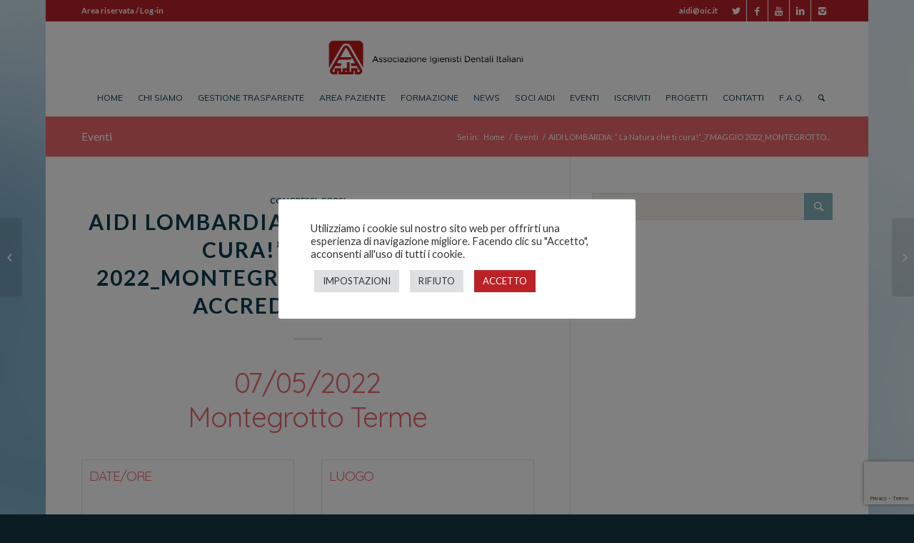

--- FILE ---
content_type: text/html; charset=UTF-8
request_url: https://www.aiditalia.it/events/aidi-lombardia-la-natura-che-ti-cura_7-maggio-2022_montegrotto-terme_corso-accreditato-ecm_/
body_size: 36199
content:
<!DOCTYPE html>
<html lang="it-IT" class="html_boxed responsive av-preloader-disabled av-default-lightbox  html_header_top html_logo_center html_bottom_nav_header html_menu_right html_custom html_header_sticky_disabled html_header_shrinking_disabled html_header_topbar_active html_mobile_menu_phone html_header_searchicon html_content_align_center html_header_unstick_top_disabled html_header_stretch_disabled html_elegant-blog html_av-submenu-hidden html_av-submenu-display-click html_av-overlay-side html_av-overlay-side-classic html_av-submenu-noclone html_entry_id_24737 av-no-preview html_text_menu_active ">
<head>
<meta charset="UTF-8" />


<!-- mobile setting -->
<meta name="viewport" content="width=device-width, initial-scale=1, maximum-scale=1">

<!-- Scripts/CSS and wp_head hook -->
<meta name='robots' content='index, follow, max-image-preview:large, max-snippet:-1, max-video-preview:-1' />
	<style>img:is([sizes="auto" i], [sizes^="auto," i]) { contain-intrinsic-size: 3000px 1500px }</style>
	
	<!-- This site is optimized with the Yoast SEO plugin v26.0 - https://yoast.com/wordpress/plugins/seo/ -->
	<title>AIDI LOMBARDIA: &quot; La Natura che ti cura!&quot;_7 MAGGIO 2022_MONTEGROTTO TERME_CORSO ACCREDITATO ECM_ - AIDI Italia</title>
	<link rel="canonical" href="https://www.aiditalia.it/events/aidi-lombardia-la-natura-che-ti-cura_7-maggio-2022_montegrotto-terme_corso-accreditato-ecm_/" />
	<meta property="og:locale" content="it_IT" />
	<meta property="og:type" content="article" />
	<meta property="og:title" content="AIDI LOMBARDIA: &quot; La Natura che ti cura!&quot;_7 MAGGIO 2022_MONTEGROTTO TERME_CORSO ACCREDITATO ECM_ - AIDI Italia" />
	<meta property="og:description" content="&#8220;Guardare la bellezza della natura è il primo passo per purificare la mente&#8221; (Amit Ray) CLICCCA IL LINK QUI DI SEGUITO PER SCOPRIRE TUTTI I DETTAGLI DI QUESTO CORSO: LocandinaMontegrotto2022 &nbsp; CLICCA QUI SOTTO PER SCARICARE LA SCHEDA D&#8217;ISCRIZIONE: SCHEDA ISCRIZIONE LA NATURA CHE TI CURA MONTEGROTTO TERME &nbsp;" />
	<meta property="og:url" content="https://www.aiditalia.it/events/aidi-lombardia-la-natura-che-ti-cura_7-maggio-2022_montegrotto-terme_corso-accreditato-ecm_/" />
	<meta property="og:site_name" content="AIDI Italia" />
	<meta property="article:modified_time" content="2022-03-05T17:58:00+00:00" />
	<meta name="twitter:card" content="summary_large_image" />
	<script type="application/ld+json" class="yoast-schema-graph">{"@context":"https://schema.org","@graph":[{"@type":"WebPage","@id":"https://www.aiditalia.it/events/aidi-lombardia-la-natura-che-ti-cura_7-maggio-2022_montegrotto-terme_corso-accreditato-ecm_/","url":"https://www.aiditalia.it/events/aidi-lombardia-la-natura-che-ti-cura_7-maggio-2022_montegrotto-terme_corso-accreditato-ecm_/","name":"AIDI LOMBARDIA: \" La Natura che ti cura!\"_7 MAGGIO 2022_MONTEGROTTO TERME_CORSO ACCREDITATO ECM_ - AIDI Italia","isPartOf":{"@id":"https://www.aiditalia.it/#website"},"datePublished":"2022-03-05T16:50:48+00:00","dateModified":"2022-03-05T17:58:00+00:00","breadcrumb":{"@id":"https://www.aiditalia.it/events/aidi-lombardia-la-natura-che-ti-cura_7-maggio-2022_montegrotto-terme_corso-accreditato-ecm_/#breadcrumb"},"inLanguage":"it-IT","potentialAction":[{"@type":"ReadAction","target":["https://www.aiditalia.it/events/aidi-lombardia-la-natura-che-ti-cura_7-maggio-2022_montegrotto-terme_corso-accreditato-ecm_/"]}]},{"@type":"BreadcrumbList","@id":"https://www.aiditalia.it/events/aidi-lombardia-la-natura-che-ti-cura_7-maggio-2022_montegrotto-terme_corso-accreditato-ecm_/#breadcrumb","itemListElement":[{"@type":"ListItem","position":1,"name":"Home","item":"https://www.aiditalia.it/"},{"@type":"ListItem","position":2,"name":"Eventi","item":"https://www.aiditalia.it/eventi/"},{"@type":"ListItem","position":3,"name":"AIDI LOMBARDIA: &#8221; La Natura che ti cura!&#8221;_7 MAGGIO 2022_MONTEGROTTO TERME_CORSO ACCREDITATO ECM_"}]},{"@type":"WebSite","@id":"https://www.aiditalia.it/#website","url":"https://www.aiditalia.it/","name":"AIDI Italia","description":"Associazione igienisti dentali italiani","potentialAction":[{"@type":"SearchAction","target":{"@type":"EntryPoint","urlTemplate":"https://www.aiditalia.it/?s={search_term_string}"},"query-input":{"@type":"PropertyValueSpecification","valueRequired":true,"valueName":"search_term_string"}}],"inLanguage":"it-IT"}]}</script>
	<!-- / Yoast SEO plugin. -->


<link rel="alternate" type="application/rss+xml" title="AIDI Italia &raquo; Feed" href="https://www.aiditalia.it/feed/" />
<link rel="alternate" type="application/rss+xml" title="AIDI Italia &raquo; Feed dei commenti" href="https://www.aiditalia.it/comments/feed/" />

<!-- google webfont font replacement -->
<link rel='stylesheet' id='avia-google-webfont' href='//fonts.googleapis.com/css?family=Lato:300,400,700%7CQuicksand%7CMuli' type='text/css' media='all'/> 
<script type="text/javascript">
/* <![CDATA[ */
window._wpemojiSettings = {"baseUrl":"https:\/\/s.w.org\/images\/core\/emoji\/16.0.1\/72x72\/","ext":".png","svgUrl":"https:\/\/s.w.org\/images\/core\/emoji\/16.0.1\/svg\/","svgExt":".svg","source":{"concatemoji":"https:\/\/www.aiditalia.it\/wordpress\/wp-includes\/js\/wp-emoji-release.min.js?ver=6.8.3"}};
/*! This file is auto-generated */
!function(s,n){var o,i,e;function c(e){try{var t={supportTests:e,timestamp:(new Date).valueOf()};sessionStorage.setItem(o,JSON.stringify(t))}catch(e){}}function p(e,t,n){e.clearRect(0,0,e.canvas.width,e.canvas.height),e.fillText(t,0,0);var t=new Uint32Array(e.getImageData(0,0,e.canvas.width,e.canvas.height).data),a=(e.clearRect(0,0,e.canvas.width,e.canvas.height),e.fillText(n,0,0),new Uint32Array(e.getImageData(0,0,e.canvas.width,e.canvas.height).data));return t.every(function(e,t){return e===a[t]})}function u(e,t){e.clearRect(0,0,e.canvas.width,e.canvas.height),e.fillText(t,0,0);for(var n=e.getImageData(16,16,1,1),a=0;a<n.data.length;a++)if(0!==n.data[a])return!1;return!0}function f(e,t,n,a){switch(t){case"flag":return n(e,"\ud83c\udff3\ufe0f\u200d\u26a7\ufe0f","\ud83c\udff3\ufe0f\u200b\u26a7\ufe0f")?!1:!n(e,"\ud83c\udde8\ud83c\uddf6","\ud83c\udde8\u200b\ud83c\uddf6")&&!n(e,"\ud83c\udff4\udb40\udc67\udb40\udc62\udb40\udc65\udb40\udc6e\udb40\udc67\udb40\udc7f","\ud83c\udff4\u200b\udb40\udc67\u200b\udb40\udc62\u200b\udb40\udc65\u200b\udb40\udc6e\u200b\udb40\udc67\u200b\udb40\udc7f");case"emoji":return!a(e,"\ud83e\udedf")}return!1}function g(e,t,n,a){var r="undefined"!=typeof WorkerGlobalScope&&self instanceof WorkerGlobalScope?new OffscreenCanvas(300,150):s.createElement("canvas"),o=r.getContext("2d",{willReadFrequently:!0}),i=(o.textBaseline="top",o.font="600 32px Arial",{});return e.forEach(function(e){i[e]=t(o,e,n,a)}),i}function t(e){var t=s.createElement("script");t.src=e,t.defer=!0,s.head.appendChild(t)}"undefined"!=typeof Promise&&(o="wpEmojiSettingsSupports",i=["flag","emoji"],n.supports={everything:!0,everythingExceptFlag:!0},e=new Promise(function(e){s.addEventListener("DOMContentLoaded",e,{once:!0})}),new Promise(function(t){var n=function(){try{var e=JSON.parse(sessionStorage.getItem(o));if("object"==typeof e&&"number"==typeof e.timestamp&&(new Date).valueOf()<e.timestamp+604800&&"object"==typeof e.supportTests)return e.supportTests}catch(e){}return null}();if(!n){if("undefined"!=typeof Worker&&"undefined"!=typeof OffscreenCanvas&&"undefined"!=typeof URL&&URL.createObjectURL&&"undefined"!=typeof Blob)try{var e="postMessage("+g.toString()+"("+[JSON.stringify(i),f.toString(),p.toString(),u.toString()].join(",")+"));",a=new Blob([e],{type:"text/javascript"}),r=new Worker(URL.createObjectURL(a),{name:"wpTestEmojiSupports"});return void(r.onmessage=function(e){c(n=e.data),r.terminate(),t(n)})}catch(e){}c(n=g(i,f,p,u))}t(n)}).then(function(e){for(var t in e)n.supports[t]=e[t],n.supports.everything=n.supports.everything&&n.supports[t],"flag"!==t&&(n.supports.everythingExceptFlag=n.supports.everythingExceptFlag&&n.supports[t]);n.supports.everythingExceptFlag=n.supports.everythingExceptFlag&&!n.supports.flag,n.DOMReady=!1,n.readyCallback=function(){n.DOMReady=!0}}).then(function(){return e}).then(function(){var e;n.supports.everything||(n.readyCallback(),(e=n.source||{}).concatemoji?t(e.concatemoji):e.wpemoji&&e.twemoji&&(t(e.twemoji),t(e.wpemoji)))}))}((window,document),window._wpemojiSettings);
/* ]]> */
</script>
<link rel='stylesheet' id='sbi_styles-css' href='https://www.aiditalia.it/wp-content/plugins/instagram-feed/css/sbi-styles.min.css?ver=6.9.1' type='text/css' media='all' />
<style id='wp-emoji-styles-inline-css' type='text/css'>

	img.wp-smiley, img.emoji {
		display: inline !important;
		border: none !important;
		box-shadow: none !important;
		height: 1em !important;
		width: 1em !important;
		margin: 0 0.07em !important;
		vertical-align: -0.1em !important;
		background: none !important;
		padding: 0 !important;
	}
</style>
<link rel='stylesheet' id='wp-block-library-css' href='https://www.aiditalia.it/wordpress/wp-includes/css/dist/block-library/style.min.css?ver=6.8.3' type='text/css' media='all' />
<style id='classic-theme-styles-inline-css' type='text/css'>
/*! This file is auto-generated */
.wp-block-button__link{color:#fff;background-color:#32373c;border-radius:9999px;box-shadow:none;text-decoration:none;padding:calc(.667em + 2px) calc(1.333em + 2px);font-size:1.125em}.wp-block-file__button{background:#32373c;color:#fff;text-decoration:none}
</style>
<style id='global-styles-inline-css' type='text/css'>
:root{--wp--preset--aspect-ratio--square: 1;--wp--preset--aspect-ratio--4-3: 4/3;--wp--preset--aspect-ratio--3-4: 3/4;--wp--preset--aspect-ratio--3-2: 3/2;--wp--preset--aspect-ratio--2-3: 2/3;--wp--preset--aspect-ratio--16-9: 16/9;--wp--preset--aspect-ratio--9-16: 9/16;--wp--preset--color--black: #000000;--wp--preset--color--cyan-bluish-gray: #abb8c3;--wp--preset--color--white: #ffffff;--wp--preset--color--pale-pink: #f78da7;--wp--preset--color--vivid-red: #cf2e2e;--wp--preset--color--luminous-vivid-orange: #ff6900;--wp--preset--color--luminous-vivid-amber: #fcb900;--wp--preset--color--light-green-cyan: #7bdcb5;--wp--preset--color--vivid-green-cyan: #00d084;--wp--preset--color--pale-cyan-blue: #8ed1fc;--wp--preset--color--vivid-cyan-blue: #0693e3;--wp--preset--color--vivid-purple: #9b51e0;--wp--preset--gradient--vivid-cyan-blue-to-vivid-purple: linear-gradient(135deg,rgba(6,147,227,1) 0%,rgb(155,81,224) 100%);--wp--preset--gradient--light-green-cyan-to-vivid-green-cyan: linear-gradient(135deg,rgb(122,220,180) 0%,rgb(0,208,130) 100%);--wp--preset--gradient--luminous-vivid-amber-to-luminous-vivid-orange: linear-gradient(135deg,rgba(252,185,0,1) 0%,rgba(255,105,0,1) 100%);--wp--preset--gradient--luminous-vivid-orange-to-vivid-red: linear-gradient(135deg,rgba(255,105,0,1) 0%,rgb(207,46,46) 100%);--wp--preset--gradient--very-light-gray-to-cyan-bluish-gray: linear-gradient(135deg,rgb(238,238,238) 0%,rgb(169,184,195) 100%);--wp--preset--gradient--cool-to-warm-spectrum: linear-gradient(135deg,rgb(74,234,220) 0%,rgb(151,120,209) 20%,rgb(207,42,186) 40%,rgb(238,44,130) 60%,rgb(251,105,98) 80%,rgb(254,248,76) 100%);--wp--preset--gradient--blush-light-purple: linear-gradient(135deg,rgb(255,206,236) 0%,rgb(152,150,240) 100%);--wp--preset--gradient--blush-bordeaux: linear-gradient(135deg,rgb(254,205,165) 0%,rgb(254,45,45) 50%,rgb(107,0,62) 100%);--wp--preset--gradient--luminous-dusk: linear-gradient(135deg,rgb(255,203,112) 0%,rgb(199,81,192) 50%,rgb(65,88,208) 100%);--wp--preset--gradient--pale-ocean: linear-gradient(135deg,rgb(255,245,203) 0%,rgb(182,227,212) 50%,rgb(51,167,181) 100%);--wp--preset--gradient--electric-grass: linear-gradient(135deg,rgb(202,248,128) 0%,rgb(113,206,126) 100%);--wp--preset--gradient--midnight: linear-gradient(135deg,rgb(2,3,129) 0%,rgb(40,116,252) 100%);--wp--preset--font-size--small: 13px;--wp--preset--font-size--medium: 20px;--wp--preset--font-size--large: 36px;--wp--preset--font-size--x-large: 42px;--wp--preset--spacing--20: 0.44rem;--wp--preset--spacing--30: 0.67rem;--wp--preset--spacing--40: 1rem;--wp--preset--spacing--50: 1.5rem;--wp--preset--spacing--60: 2.25rem;--wp--preset--spacing--70: 3.38rem;--wp--preset--spacing--80: 5.06rem;--wp--preset--shadow--natural: 6px 6px 9px rgba(0, 0, 0, 0.2);--wp--preset--shadow--deep: 12px 12px 50px rgba(0, 0, 0, 0.4);--wp--preset--shadow--sharp: 6px 6px 0px rgba(0, 0, 0, 0.2);--wp--preset--shadow--outlined: 6px 6px 0px -3px rgba(255, 255, 255, 1), 6px 6px rgba(0, 0, 0, 1);--wp--preset--shadow--crisp: 6px 6px 0px rgba(0, 0, 0, 1);}:where(.is-layout-flex){gap: 0.5em;}:where(.is-layout-grid){gap: 0.5em;}body .is-layout-flex{display: flex;}.is-layout-flex{flex-wrap: wrap;align-items: center;}.is-layout-flex > :is(*, div){margin: 0;}body .is-layout-grid{display: grid;}.is-layout-grid > :is(*, div){margin: 0;}:where(.wp-block-columns.is-layout-flex){gap: 2em;}:where(.wp-block-columns.is-layout-grid){gap: 2em;}:where(.wp-block-post-template.is-layout-flex){gap: 1.25em;}:where(.wp-block-post-template.is-layout-grid){gap: 1.25em;}.has-black-color{color: var(--wp--preset--color--black) !important;}.has-cyan-bluish-gray-color{color: var(--wp--preset--color--cyan-bluish-gray) !important;}.has-white-color{color: var(--wp--preset--color--white) !important;}.has-pale-pink-color{color: var(--wp--preset--color--pale-pink) !important;}.has-vivid-red-color{color: var(--wp--preset--color--vivid-red) !important;}.has-luminous-vivid-orange-color{color: var(--wp--preset--color--luminous-vivid-orange) !important;}.has-luminous-vivid-amber-color{color: var(--wp--preset--color--luminous-vivid-amber) !important;}.has-light-green-cyan-color{color: var(--wp--preset--color--light-green-cyan) !important;}.has-vivid-green-cyan-color{color: var(--wp--preset--color--vivid-green-cyan) !important;}.has-pale-cyan-blue-color{color: var(--wp--preset--color--pale-cyan-blue) !important;}.has-vivid-cyan-blue-color{color: var(--wp--preset--color--vivid-cyan-blue) !important;}.has-vivid-purple-color{color: var(--wp--preset--color--vivid-purple) !important;}.has-black-background-color{background-color: var(--wp--preset--color--black) !important;}.has-cyan-bluish-gray-background-color{background-color: var(--wp--preset--color--cyan-bluish-gray) !important;}.has-white-background-color{background-color: var(--wp--preset--color--white) !important;}.has-pale-pink-background-color{background-color: var(--wp--preset--color--pale-pink) !important;}.has-vivid-red-background-color{background-color: var(--wp--preset--color--vivid-red) !important;}.has-luminous-vivid-orange-background-color{background-color: var(--wp--preset--color--luminous-vivid-orange) !important;}.has-luminous-vivid-amber-background-color{background-color: var(--wp--preset--color--luminous-vivid-amber) !important;}.has-light-green-cyan-background-color{background-color: var(--wp--preset--color--light-green-cyan) !important;}.has-vivid-green-cyan-background-color{background-color: var(--wp--preset--color--vivid-green-cyan) !important;}.has-pale-cyan-blue-background-color{background-color: var(--wp--preset--color--pale-cyan-blue) !important;}.has-vivid-cyan-blue-background-color{background-color: var(--wp--preset--color--vivid-cyan-blue) !important;}.has-vivid-purple-background-color{background-color: var(--wp--preset--color--vivid-purple) !important;}.has-black-border-color{border-color: var(--wp--preset--color--black) !important;}.has-cyan-bluish-gray-border-color{border-color: var(--wp--preset--color--cyan-bluish-gray) !important;}.has-white-border-color{border-color: var(--wp--preset--color--white) !important;}.has-pale-pink-border-color{border-color: var(--wp--preset--color--pale-pink) !important;}.has-vivid-red-border-color{border-color: var(--wp--preset--color--vivid-red) !important;}.has-luminous-vivid-orange-border-color{border-color: var(--wp--preset--color--luminous-vivid-orange) !important;}.has-luminous-vivid-amber-border-color{border-color: var(--wp--preset--color--luminous-vivid-amber) !important;}.has-light-green-cyan-border-color{border-color: var(--wp--preset--color--light-green-cyan) !important;}.has-vivid-green-cyan-border-color{border-color: var(--wp--preset--color--vivid-green-cyan) !important;}.has-pale-cyan-blue-border-color{border-color: var(--wp--preset--color--pale-cyan-blue) !important;}.has-vivid-cyan-blue-border-color{border-color: var(--wp--preset--color--vivid-cyan-blue) !important;}.has-vivid-purple-border-color{border-color: var(--wp--preset--color--vivid-purple) !important;}.has-vivid-cyan-blue-to-vivid-purple-gradient-background{background: var(--wp--preset--gradient--vivid-cyan-blue-to-vivid-purple) !important;}.has-light-green-cyan-to-vivid-green-cyan-gradient-background{background: var(--wp--preset--gradient--light-green-cyan-to-vivid-green-cyan) !important;}.has-luminous-vivid-amber-to-luminous-vivid-orange-gradient-background{background: var(--wp--preset--gradient--luminous-vivid-amber-to-luminous-vivid-orange) !important;}.has-luminous-vivid-orange-to-vivid-red-gradient-background{background: var(--wp--preset--gradient--luminous-vivid-orange-to-vivid-red) !important;}.has-very-light-gray-to-cyan-bluish-gray-gradient-background{background: var(--wp--preset--gradient--very-light-gray-to-cyan-bluish-gray) !important;}.has-cool-to-warm-spectrum-gradient-background{background: var(--wp--preset--gradient--cool-to-warm-spectrum) !important;}.has-blush-light-purple-gradient-background{background: var(--wp--preset--gradient--blush-light-purple) !important;}.has-blush-bordeaux-gradient-background{background: var(--wp--preset--gradient--blush-bordeaux) !important;}.has-luminous-dusk-gradient-background{background: var(--wp--preset--gradient--luminous-dusk) !important;}.has-pale-ocean-gradient-background{background: var(--wp--preset--gradient--pale-ocean) !important;}.has-electric-grass-gradient-background{background: var(--wp--preset--gradient--electric-grass) !important;}.has-midnight-gradient-background{background: var(--wp--preset--gradient--midnight) !important;}.has-small-font-size{font-size: var(--wp--preset--font-size--small) !important;}.has-medium-font-size{font-size: var(--wp--preset--font-size--medium) !important;}.has-large-font-size{font-size: var(--wp--preset--font-size--large) !important;}.has-x-large-font-size{font-size: var(--wp--preset--font-size--x-large) !important;}
:where(.wp-block-post-template.is-layout-flex){gap: 1.25em;}:where(.wp-block-post-template.is-layout-grid){gap: 1.25em;}
:where(.wp-block-columns.is-layout-flex){gap: 2em;}:where(.wp-block-columns.is-layout-grid){gap: 2em;}
:root :where(.wp-block-pullquote){font-size: 1.5em;line-height: 1.6;}
</style>
<link rel='stylesheet' id='contact-form-7-css' href='https://www.aiditalia.it/wp-content/plugins/contact-form-7/includes/css/styles.css?ver=6.1' type='text/css' media='all' />
<link rel='stylesheet' id='cookie-law-info-css' href='https://www.aiditalia.it/wp-content/plugins/cookie-law-info/legacy/public/css/cookie-law-info-public.css?ver=3.3.2' type='text/css' media='all' />
<link rel='stylesheet' id='cookie-law-info-gdpr-css' href='https://www.aiditalia.it/wp-content/plugins/cookie-law-info/legacy/public/css/cookie-law-info-gdpr.css?ver=3.3.2' type='text/css' media='all' />
<link rel='stylesheet' id='events-manager-css' href='https://www.aiditalia.it/wp-content/plugins/events-manager/includes/css/events-manager.min.css?ver=6.6.4.4' type='text/css' media='all' />
<style id='events-manager-inline-css' type='text/css'>
body .em { --font-family : inherit; --font-weight : inherit; --font-size : 1em; --line-height : inherit; }
</style>
<link rel='stylesheet' id='events-manager-pro-css' href='https://www.aiditalia.it/wp-content/plugins/events-manager-pro/includes/css/events-manager-pro.css?ver=2.51' type='text/css' media='all' />
<link rel='stylesheet' id='multicolumn-category-widget-css' href='https://www.aiditalia.it/wp-content/plugins/multicolumn-category-widget/css/frontend.css?ver=1.0.24' type='text/css' media='all' />
<link rel='stylesheet' id='quiz-maker-css' href='https://www.aiditalia.it/wp-content/plugins/quiz-maker/public/css/quiz-maker-public.css?ver=8.6.3' type='text/css' media='all' />
<link rel='stylesheet' id='theme-my-login-css' href='https://www.aiditalia.it/wp-content/plugins/theme-my-login/assets/styles/theme-my-login.min.css?ver=7.1.12' type='text/css' media='all' />
<link rel='stylesheet' id='yop-public-css' href='https://www.aiditalia.it/wp-content/plugins/yop-poll/public/assets/css/yop-poll-public-6.5.37.css?ver=6.8.3' type='text/css' media='all' />
<link rel='stylesheet' id='avia-grid-css' href='https://www.aiditalia.it/wp-content/themes/enfold/css/grid.css?ver=4.2' type='text/css' media='all' />
<link rel='stylesheet' id='avia-base-css' href='https://www.aiditalia.it/wp-content/themes/enfold/css/base.css?ver=4.2' type='text/css' media='all' />
<link rel='stylesheet' id='avia-layout-css' href='https://www.aiditalia.it/wp-content/themes/enfold/css/layout.css?ver=4.2' type='text/css' media='all' />
<link rel='stylesheet' id='avia-scs-css' href='https://www.aiditalia.it/wp-content/themes/enfold/css/shortcodes.css?ver=4.2' type='text/css' media='all' />
<link rel='stylesheet' id='avia-popup-css-css' href='https://www.aiditalia.it/wp-content/themes/enfold/js/aviapopup/magnific-popup.css?ver=4.2' type='text/css' media='screen' />
<link rel='stylesheet' id='avia-print-css' href='https://www.aiditalia.it/wp-content/themes/enfold/css/print.css?ver=4.2' type='text/css' media='print' />
<link rel='stylesheet' id='avia-dynamic-css' href='https://www.aiditalia.it/wp-content/uploads/dynamic_avia/enfold_theme.css?ver=65c353704f777' type='text/css' media='all' />
<link rel='stylesheet' id='avia-custom-css' href='https://www.aiditalia.it/wp-content/themes/enfold/css/custom.css?ver=4.2' type='text/css' media='all' />
<link rel='stylesheet' id='avia-style-css' href='https://www.aiditalia.it/wp-content/themes/enfold-child/style.css?ver=4.2' type='text/css' media='all' />
<script type="text/javascript" src="https://www.aiditalia.it/wordpress/wp-includes/js/jquery/jquery.min.js?ver=3.7.1" id="jquery-core-js"></script>
<script type="text/javascript" src="https://www.aiditalia.it/wordpress/wp-includes/js/jquery/jquery-migrate.min.js?ver=3.4.1" id="jquery-migrate-js"></script>
<script type="text/javascript" id="cookie-law-info-js-extra">
/* <![CDATA[ */
var Cli_Data = {"nn_cookie_ids":[],"cookielist":[],"non_necessary_cookies":[],"ccpaEnabled":"","ccpaRegionBased":"","ccpaBarEnabled":"","strictlyEnabled":["necessary","obligatoire"],"ccpaType":"gdpr","js_blocking":"1","custom_integration":"","triggerDomRefresh":"","secure_cookies":""};
var cli_cookiebar_settings = {"animate_speed_hide":"500","animate_speed_show":"500","background":"#FFF","border":"#b1a6a6c2","border_on":"","button_1_button_colour":"#ba2227","button_1_button_hover":"#951b1f","button_1_link_colour":"#fff","button_1_as_button":"1","button_1_new_win":"","button_2_button_colour":"#333","button_2_button_hover":"#292929","button_2_link_colour":"#444","button_2_as_button":"","button_2_hidebar":"","button_3_button_colour":"#dedfe0","button_3_button_hover":"#b2b2b3","button_3_link_colour":"#333333","button_3_as_button":"1","button_3_new_win":"","button_4_button_colour":"#dedfe0","button_4_button_hover":"#b2b2b3","button_4_link_colour":"#333333","button_4_as_button":"1","button_7_button_colour":"#ba2227","button_7_button_hover":"#951b1f","button_7_link_colour":"#fff","button_7_as_button":"1","button_7_new_win":"","font_family":"inherit","header_fix":"","notify_animate_hide":"1","notify_animate_show":"","notify_div_id":"#cookie-law-info-bar","notify_position_horizontal":"right","notify_position_vertical":"bottom","scroll_close":"","scroll_close_reload":"","accept_close_reload":"","reject_close_reload":"","showagain_tab":"1","showagain_background":"#fff","showagain_border":"#000","showagain_div_id":"#cookie-law-info-again","showagain_x_position":"100px","text":"#333333","show_once_yn":"","show_once":"10000","logging_on":"","as_popup":"","popup_overlay":"1","bar_heading_text":"","cookie_bar_as":"popup","popup_showagain_position":"bottom-left","widget_position":"right"};
var log_object = {"ajax_url":"https:\/\/www.aiditalia.it\/wordpress\/wp-admin\/admin-ajax.php"};
/* ]]> */
</script>
<script type="text/javascript" src="https://www.aiditalia.it/wp-content/plugins/cookie-law-info/legacy/public/js/cookie-law-info-public.js?ver=3.3.2" id="cookie-law-info-js"></script>
<script type="text/javascript" src="https://www.aiditalia.it/wordpress/wp-includes/js/jquery/ui/core.min.js?ver=1.13.3" id="jquery-ui-core-js"></script>
<script type="text/javascript" src="https://www.aiditalia.it/wordpress/wp-includes/js/jquery/ui/datepicker.min.js?ver=1.13.3" id="jquery-ui-datepicker-js"></script>
<script type="text/javascript" id="jquery-ui-datepicker-js-after">
/* <![CDATA[ */
jQuery(function(jQuery){jQuery.datepicker.setDefaults({"closeText":"Chiudi","currentText":"Oggi","monthNames":["Gennaio","Febbraio","Marzo","Aprile","Maggio","Giugno","Luglio","Agosto","Settembre","Ottobre","Novembre","Dicembre"],"monthNamesShort":["Gen","Feb","Mar","Apr","Mag","Giu","Lug","Ago","Set","Ott","Nov","Dic"],"nextText":"Prossimo","prevText":"Precedente","dayNames":["domenica","luned\u00ec","marted\u00ec","mercoled\u00ec","gioved\u00ec","venerd\u00ec","sabato"],"dayNamesShort":["Dom","Lun","Mar","Mer","Gio","Ven","Sab"],"dayNamesMin":["D","L","M","M","G","V","S"],"dateFormat":"yy-mm-dd","firstDay":1,"isRTL":false});});
/* ]]> */
</script>
<script type="text/javascript" id="events-manager-js-extra">
/* <![CDATA[ */
var EM = {"ajaxurl":"https:\/\/www.aiditalia.it\/wordpress\/wp-admin\/admin-ajax.php","locationajaxurl":"https:\/\/www.aiditalia.it\/wordpress\/wp-admin\/admin-ajax.php?action=locations_search","firstDay":"1","locale":"it","dateFormat":"yy-mm-dd","ui_css":"https:\/\/www.aiditalia.it\/wp-content\/plugins\/events-manager\/includes\/css\/jquery-ui\/build.min.css","show24hours":"0","is_ssl":"1","autocomplete_limit":"10","calendar":{"breakpoints":{"small":560,"medium":908,"large":false}},"phone":"","datepicker":{"format":"d\/m\/Y","locale":"it"},"search":{"breakpoints":{"small":650,"medium":850,"full":false}},"url":"https:\/\/www.aiditalia.it\/wp-content\/plugins\/events-manager","assets":{"input.em-uploader":{"js":{"em-uploader":{"url":"https:\/\/www.aiditalia.it\/wp-content\/plugins\/events-manager\/includes\/js\/em-uploader.js","required":true,"event":"em_uploader_ready"}}}},"bookingInProgress":"Per favore attendi che la prenotazione venga elaborata.","tickets_save":"Salvare biglietto","bookingajaxurl":"https:\/\/www.aiditalia.it\/wordpress\/wp-admin\/admin-ajax.php","bookings_export_save":"Prenotazioni Export","bookings_settings_save":"Salva le impostazioni","booking_delete":"Sei sicuro di voler cancellare?","booking_offset":"30","bookings":{"submit_button":{"text":{"default":"Paga con carta di credito","free":"Paga con carta di credito","payment":"Paga con carta di credito","processing":"Processing ..."}},"update_listener":""},"bb_full":"Sold Out","bb_book":"Prenota","bb_booking":"Prenotazione in corso...","bb_booked":"Prenotazione Confermata","bb_error":"Errore di prenotazione. Vuoi riprovare?","bb_cancel":"Annulla","bb_canceling":"Annullamento in corso...","bb_cancelled":"Cancellazione completa","bb_cancel_error":"Errore di cancellazione. Vuoi riprovare?","txt_search":"Cerca","txt_searching":"Ricerca in corso...","txt_loading":"Caricamento in corso...","cache":""};
/* ]]> */
</script>
<script type="text/javascript" src="https://www.aiditalia.it/wp-content/plugins/events-manager/includes/js/events-manager.js?ver=6.6.4.4" id="events-manager-js"></script>
<script type="text/javascript" src="https://www.aiditalia.it/wp-content/plugins/events-manager/includes/external/flatpickr/l10n/it.js?ver=6.6.4.4" id="em-flatpickr-localization-js"></script>
<script type="text/javascript" src="https://www.aiditalia.it/wp-content/plugins/events-manager-pro/includes/js/events-manager-pro.js?ver=2.51" id="events-manager-pro-js"></script>
<script type="text/javascript" id="yop-public-js-extra">
/* <![CDATA[ */
var objectL10n = {"yopPollParams":{"urlParams":{"ajax":"https:\/\/www.aiditalia.it\/wordpress\/wp-admin\/admin-ajax.php","wpLogin":"https:\/\/www.aiditalia.it\/login\/?redirect_to=https%3A%2F%2Fwww.aiditalia.it%2Fwordpress%2Fwp-admin%2Fadmin-ajax.php%3Faction%3Dyop_poll_record_wordpress_vote"},"apiParams":{"reCaptcha":{"siteKey":""},"reCaptchaV2Invisible":{"siteKey":""},"reCaptchaV3":{"siteKey":""},"hCaptcha":{"siteKey":""},"cloudflareTurnstile":{"siteKey":""}},"captchaParams":{"imgPath":"https:\/\/www.aiditalia.it\/wp-content\/plugins\/yop-poll\/public\/assets\/img\/","url":"https:\/\/www.aiditalia.it\/wp-content\/plugins\/yop-poll\/app.php","accessibilityAlt":"Sound icon","accessibilityTitle":"Accessibility option: listen to a question and answer it!","accessibilityDescription":"Type below the <strong>answer<\/strong> to what you hear. Numbers or words:","explanation":"Click or touch the <strong>ANSWER<\/strong>","refreshAlt":"Refresh\/reload icon","refreshTitle":"Refresh\/reload: get new images and accessibility option!"},"voteParams":{"invalidPoll":"Invalid Poll","noAnswersSelected":"Devi selezionare una risposta","minAnswersRequired":"At least {min_answers_allowed} answer(s) required","maxAnswersRequired":"A max of {max_answers_allowed} answer(s) accepted","noAnswerForOther":"No other answer entered","noValueForCustomField":"{custom_field_name} is required","tooManyCharsForCustomField":"Text for {custom_field_name} is too long","consentNotChecked":"You must agree to our terms and conditions","noCaptchaSelected":"Captcha is required","thankYou":"Grazie per averci condiviso la tua opinione"},"resultsParams":{"singleVote":"vote","multipleVotes":"votes","singleAnswer":"answer","multipleAnswers":"answers"}}};
/* ]]> */
</script>
<script type="text/javascript" src="https://www.aiditalia.it/wp-content/plugins/yop-poll/public/assets/js/yop-poll-public-6.5.37.min.js?ver=6.8.3" id="yop-public-js"></script>
<script type="text/javascript" src="https://www.aiditalia.it/wp-content/themes/enfold/js/avia-compat.js?ver=4.2" id="avia-compat-js"></script>
<link rel="https://api.w.org/" href="https://www.aiditalia.it/wp-json/" /><link rel="EditURI" type="application/rsd+xml" title="RSD" href="https://www.aiditalia.it/wordpress/xmlrpc.php?rsd" />
<meta name="generator" content="WordPress 6.8.3" />
<link rel='shortlink' href='https://www.aiditalia.it/?p=24737' />
<link rel="alternate" title="oEmbed (JSON)" type="application/json+oembed" href="https://www.aiditalia.it/wp-json/oembed/1.0/embed?url=https%3A%2F%2Fwww.aiditalia.it%2Fevents%2Faidi-lombardia-la-natura-che-ti-cura_7-maggio-2022_montegrotto-terme_corso-accreditato-ecm_%2F" />
<link rel="alternate" title="oEmbed (XML)" type="text/xml+oembed" href="https://www.aiditalia.it/wp-json/oembed/1.0/embed?url=https%3A%2F%2Fwww.aiditalia.it%2Fevents%2Faidi-lombardia-la-natura-che-ti-cura_7-maggio-2022_montegrotto-terme_corso-accreditato-ecm_%2F&#038;format=xml" />
<meta name="referrer" content="no-referrer-when-downgrade">
<!-- Facebook Pixel Code -->

<script>

!function(f,b,e,v,n,t,s)

{if(f.fbq)return;n=f.fbq=function(){n.callMethod?

n.callMethod.apply(n,arguments):n.queue.push(arguments)};

if(!f._fbq)f._fbq=n;n.push=n;n.loaded=!0;n.version='2.0';

n.queue=[];t=b.createElement(e);t.async=!0;

t.src=v;s=b.getElementsByTagName(e)[0];

s.parentNode.insertBefore(t,s)}(window,document,'script',

'https://connect.facebook.net/en_US/fbevents.js');


fbq('init', '3682412001789259'); 

fbq('track', 'PageView');

</script>

<noscript>

<img height="1" width="1" 

src="https://www.facebook.com/tr?id=3682412001789259&ev=PageView

&noscript=1"/>

</noscript>

<!-- End Facebook Pixel Code -->

<!-- Change Quiz button Code -->
<script>
jQuery(document).ready(function() {
console.log("test");
if (jQuery("#ays-quiz-container-4").length > 0){
console.log("quiz present");
jQuery("#ays-quiz-container-4 input[type='button']").val("Partecipa al quiz");
}
});
</script>
<!-- End Change Quiz button Code -->
		<style type="text/css">
			.em-coupon-code { width:150px; }
			#em-coupon-loading { display:inline-block; width:16px; height: 16px; margin-left:4px; background:url(https://www.aiditalia.it/wp-content/plugins/events-manager-pro/includes/images/spinner.gif)}
			.em-coupon-message { display:inline-block; margin:5px 0px 0px 105px; text-indent:22px; }
			.em-coupon-success { color:green; background:url(https://www.aiditalia.it/wp-content/plugins/events-manager-pro/includes/images/success.png) 0px 0px no-repeat }
			.em-coupon-error { color:red; background:url(https://www.aiditalia.it/wp-content/plugins/events-manager-pro/includes/images/error.png) 0px 0px no-repeat }
			.em-cart-coupons-form .em-coupon-message{ margin:5px 0px 0px 0px; }
			#em-coupon-loading { margin-right:4px; }	
		</style>
		<link rel="profile" href="http://gmpg.org/xfn/11" />
<link rel="alternate" type="application/rss+xml" title="AIDI Italia RSS2 Feed" href="https://www.aiditalia.it/feed/" />
<link rel="pingback" href="https://www.aiditalia.it/wordpress/xmlrpc.php" />

<style type='text/css' media='screen'>
 #top #header_main > .container, #top #header_main > .container .main_menu  .av-main-nav > li > a, #top #header_main #menu-item-shop .cart_dropdown_link{ height:80px; line-height: 80px; }
 .html_top_nav_header .av-logo-container{ height:80px;  }
 .html_header_top.html_header_sticky #top #wrap_all #main{ padding-top:162px; } 
</style>
<!--[if lt IE 9]><script src="https://www.aiditalia.it/wp-content/themes/enfold/js/html5shiv.js"></script><![endif]-->
<link rel="icon" href="https://www.aiditalia.it/wp-content/uploads/2022/01/favicon.gif" type="image/gif">
<link rel="icon" href="https://www.aiditalia.it/wp-content/uploads/2022/01/favicon.gif" sizes="32x32" />
<link rel="icon" href="https://www.aiditalia.it/wp-content/uploads/2022/01/favicon.gif" sizes="192x192" />
<link rel="apple-touch-icon" href="https://www.aiditalia.it/wp-content/uploads/2022/01/favicon.gif" />
<meta name="msapplication-TileImage" content="https://www.aiditalia.it/wp-content/uploads/2022/01/favicon.gif" />
		<style type="text/css" id="wp-custom-css">
			@media only screen and (min-width: 768px) {
	.moo_scientific article{
	display:flex;
	gap: 1rem;
}

.moo_scientific article a{
	max-width: 200px;
	width: 30%;
}
	.moo_scientific .slide-content{
		width: 70%;
	}
	.moo_scientific .slide-content h3{
		font-size:120% !important;
	}
.moo_scientific article .slide-content .blog-categories.minor-meta, .moo_scientific article .slide-content h3{
	text-align: left !important;
}
.moo_scientific .slide-content{
margin-top: -20px;
}
.moo_scientific .av-vertical-delimiter{
	margin: 0;
}
}


.page-id-68191 p{
	font-size: 130%;
	line-height: 1.5;
}
.giornata_igienista_rass_2024 .entry-content-wrapper {
	display: grid;
	grid-template-columns: repeat(auto-fit, minmax(200px, 1fr));
	gap: 20px;
}
.giornata_igienista_rass_2024 .content{
	padding:0;
	padding-bottom: 50px;
}
.giornata_igienista_rass_2024 .entry-content-wrapper .flex_column{
margin:0;
}
.moo24_linkbox > span{
	position: absolute;
	top:10px;
	left:10px;
}

.moo24_linkbox > span .av-icon-char{
	width:25px !important;
}
.moo24_linkbox{
	aspect-ratio: 350/220;
  display: flex;
  justify-content: center;
  align-items: center;
  position: relative;
	background-position: bottom center !important;
	background-size: cover;
	width: 100% !important;
	padding:10px;
}
.moo24_linkbox:nth-child(1){
		grid-column-start: 1;
}
.moo24_linkbox h3 a{
	font-weight:900 !important;
	font-size: .8rem;
	text-decoration: none !important;
}

.moo24_linkbox h3{
	background: #6690c8;
	padding: 4px 15px 7px;
	line-height:1em;
	border-radius:15px;
}
#av_section_5 .moo24_news .slide-image img{
	aspect-ratio: 1030/392;
	object-fit: cover;
}
#av_section_5 .moo24_news .slide-content .blog-categories.minor-meta{
	display: none;
}

#av_section_5 .avia-content-slider{
	margin-bottom: 0;
}
/*2024*/
/*CONGRESSO*/
.moo_butt_congress {
	margin:0 10px;
}
.moo_icon-boxes {
	padding: 2rem 2rem; 
}
.moo_icon-box{
	display: grid;
	gap: 2rem;
	grid-template-columns: 70px 1fr;
	margin-bottom: 2rem;
	align-items: start;
}
.moo_icon-box_text{
	color: white;
}
.moo_icon-box_text h3{
	color: #f4eb5b;
}
.moo_icon-box_icon {
	margin-right:30px;
	height: 70px;
	width: 70px;
}

.moo_icon-box_icon img{

}

.moo_34socio a.avia-button{
	background-color: #e3386b !important;
	border: none;
}
.moo_34socio h2, .moo_34socio p{
	text-align: center;
}
.moo_34socio .avia_textblock {
	display: flex;
	flex-direction: column;
	align-items: center;
	justify-content: center;
}
.page-id-48100 #after_section_4 .template-page{
	padding-top: 0;
}
.page-id-48100 #after_section_2 .template-page{
	padding-top: 30px !important;
	padding-bottom: 30px !important;
}
.moo_table_34 td{
	border: none !important;
	color: white;
}
.moo_table_34 td{
	background-color: #372545 !important;
}

.moo_table_34_first-row td{
	background: #311547 !important;
}
.moo_table_34 tr:nth-child(even) td{
	background: #7a7280 !important;
}
.page-id-48100 p, .page-id-48100 td, .page-id-48100 li {
	font-size:125%;
	line-height: 1.5;
}
.moo_full-width *{
	width: 100%;
}
.page-id-48100 h4{
	font-size: 20px!important;
}
.moo_white, .moo_white strong, .moo_34congresso_iscrizioni {
	color: white !important;
}
/*FIX HERO*/
.moo_home_hero {
	background-size: cover;
}
/*FIX HOME*/
.moo24_home_igieni .moo24_home-col{
	margin-top:6% !important;
}

/*FIX EVENTI*/
.post-entry .av_textblock_section h3{
	font-size: 1.2rem !important;
}

.em-search {
	display: none;
}
.moo_widget_event-list {
	list-style: none;
}
.inner_sidebar{
	margin-left:30px;
}
.em-list-widget .moo_widget_event-list  a{
	color: #eb686c !important;
}

.moo_infobox_buttons {
	display: flex; gap:10px; align-items: center, justify-content: center;
}
@media only screen and (max-width: 600px) {
.moo_infobox_buttons {
	flex-direction: column;
	gap:0;
}
	}
.spring24_info h4 {
	font-size:20px !important;
}
.avia-builder-el-10, .avia-builder-el-11 {
	/*margin: 0 !important;*/
}
.av-flex-placeholder {
	width:3% !important;
}
.spring24_info h3{
	font-size: 16px;
}
.spring24_info h4{
	font-size: 14px !important;
}
.spring24_info h2{
	font-size: 20px !important;
}
/*SPRING meeting 2024
.spring24_team{
	display:none;
}*/

.spring24_main-title h2{
	font-size:2.3rem !important;
	margin-bottom:0;
}
@media only screen and (max-width: 600px) {
	.spring24_main-title h2{
	margin-bottom:30px;
}
	.spring24_associa p{
		text-align:left !important;
	}
	.spring24_associa .av_textblock_section  .avia_textblock  > div {
		align-items:start !Important;
	}
		.spring24_associa .av_textblock_section  .avia_textblock  > div img {
		margin-right:15px !Important;
	}
}
.spring24_info img{
	width: 50px;
}
.spring24_cover img{
	width:100%;
}
.spring24_info  li{
	margin-top:10px;
	display: flex;
  align-items: center;
}
.spring24_info .av_iconlist_title{
	margin-left:10px;
	font-weight: 400;
}
.spring24_info .col2{
	vertical-align: middle;
}
.spring24_info .avia-button-wrap {
	margin: 10px 0;
}

.page-id-43441 p {
	font-size:130%;
	line-height: 1.5;
}
@media only screen and (max-width: 600px) {
.page-id-43441 #after_section_1 .entry-content-wrapper {
	display: grid;
	grid-template-columns: 1fr 1fr;

}
.page-id-43441 #after_section_1 .entry-content-wrapper section.av_textblock_section  {
	grid-column: 1/span 2;
}
	.page-id-43441 #after_section_1 .entry-content-wrapper .team-member-name {
		font-size:1rem;
		text-align: center;
	}
	.page-id-43441 .grecaptcha-badge {
		display: none !important;
	}
	}

/*La storia di AIDI*/
.page-id-3758 h4.iconlist_title{
	font-weight:bold !important;
}

/*ASSOCIARSI AD AIDI*/
.moo24_vantagi .avia_textblock h3{
	font-weight: 800 !important;
	margin-bottom: 30px;
}

/*2024: philips*/
.moo24_webinar img{
	max-width:500px;
	width: 100%;
	margin:0;
}

.moo24_vantagi .flex_column {
	background: white;
	padding: 20px;
}

.moo24_vantagi .flex_column_table {
	margin-bottom: 20px;
}

.moo24_webinar{
	border: 3px solid #00aeb7 !important;
	border-radius: 25px;
	padding: 2rem;
	margin: 1rem auto;
}
.moo24_webinar > p {
	margin: 0;
}

.moo24_webinar .avia-button  {
	margin-top:25px;
}

.moo24_webinar .avia-button span, .moo_philips_info .avia-button span{
	font-weight:800;
}

.moo24_webinar ul {
	margin: 20px 0 0 20px;
	padding: 0;
}

.moo24_webinar li {
	line-height:1.4;
}

.moo24_date{
	color: #0a3b4f !important;
	font-weight:800 !important;
}

.moo24_webinar_two-col{
	display: grid;
	grid-template-columns: 80% 20%;
}

.webinar02 .moo24_webinar_two-col{
	display: grid;
	grid-template-columns: 60% 40%;
}
@media only screen and (max-width: 600px) {
	.moo24_webinar{
		padding: 1rem;
		font-size:.85em;
	}
	
		.moo24_webinar h4{
margin-bottom: 20px;
	}
	.moo24_webinar_two-col{
	display: grid;
	grid-template-columns: 100%;
}

.webinar02 .moo24_webinar_two-col{
	display: grid;
	grid-template-columns: 100%;
}

	.moo24_webinar_img {
		margin-top: 20px;
		display: flex !important;
		justify-content: center ;
	}
	
		.webinar01 .moo24_webinar_img img {
		width:30%;
	}
			.webinar02 .moo24_webinar_img img {
		width:60%;
	}
}

.moo24_webinar_img {
	display: grid;
	justify-content: center;
	align-items: end;
}

.nav-previous{
	float: none !important;
	clear: both !important;
}
/*GSK Landing page*/
.moo_row_podcast {
		display:flex;
	justify-content: center;
}
.moo_gsk10_two-columns {
	display:flex;
}
@media only screen and (max-width: 600px) {
.moo_gsk10_two-columns {
	display:flex;
	flex-direction: column;
}
	.moo_gsk10_column02 {
	margin: 20px 0;
}
}
.moo_gsk10_column01 {
	flex-basis:60%;
	display: flex;
	justify-content: center;
	align-items: center;
}
.moo_gsk10_column02 {
	flex-basis:40%;
	display: flex;
	justify-content: center;
	align-items: center;
}



.moo_gsk10_text {
	font-family: "Lato", "HelveticaNeue", "Helvetica Neue", Helvetica, Arial, sans-serif;
	font-size: 22px;
	font-weight: 300;
	color: black;
	line-height: 35px;
}
.moo_row_bg .entry-content-wrapper{
	display: flex;
}

.GSK_cell2 {
	display: flex;
	height:100%;
	margin:0 !important;
}
.moo_row_bg_01{
	width:60%;
}
.GSK_cell2 .avia_codeblock_section {
	height:100%;
	justify-content: flex-end;
	align-items: center;
	    display: flex;
    width: 100%;
    min-height: 100%;
	margin-top:20%;
}
}

@media only screen and (max-width: 769px) {
  #menu-item-search 
 { display: none !important; }
	.avia-menu {
		margin-right: 0 !important;
	}
	#av_section_1 .av_textblock_section .avia_textblock p{
		font-size:14px !important;
	}
}

@media only screen and (max-width: 600px) {

	#av_section_1 .av_textblock_section .avia_textblock p{
		font-size:10px !important;
		line-height:1.2;
	}
	#av_section_1 .post-entry-19015 .entry-content-wrapper .flex_column .avia-image-container .avia-image-container-inner img {
	width:100% !important;	
	}
		#av_section_1 .post-entry-19015 .entry-content-wrapper .flex_column  {
  display: flex;
	flex-direction:column;
  align-items: center !important;
  justify-content: center !important;
	}
	.responsive #header .sub_menu, .responsive #header_meta .sub_menu > ul{
		line-height: 1.2;
		padding: 5px;
	}
}

#av_section_1 .post-entry-19015 .entry-content-wrapper {
	display: flex;
}
#av_section_1 .post-entry-19015 .entry-content-wrapper .flex_column {
	margin-bottom:0 !important;
}
#av_section_1 .post-entry-19015 .entry-content-wrapper .flex_column .avia-image-container .avia-image-container-inner img {
	width:70%;
	height: auto;
}
.page-id-19015 #after_section_2 {
	border: none;
}
.page-id-19015 #after_section_2 .content, .page-id-19015 #after_section_3 .content {
	padding-top:20px;
}
.page-id-19015 #after_section_3 .content{
	padding-bottom:20px;
	margin-top:20px;
}

.page-id-19015 #after_section_2 .content .av_textblock_section {
		padding-bottom:20px;

}
.GSK2_banner .container{
	margin:0 !important;
	width: 100% !important;
	max-width: 100% !important;
}

.GSK_banner .container{
	margin:0 !important;
	width: 100% !important;
	max-width: 100% !important;
}

.GSK_cell {
	display: flex;
	flex-direction: column;
	
}
#after_section_2 .template-page.content {
	padding-bottom:0;
}

.GSK_bigtext_grey{
	font-size:1.4rem;
		font-weight: 200;
color:black;
	margin-top:50px;
}

.GSK_bigtext{
	font-size:1.4rem;
		font-weight: 400;

}

.GSK_bigtext_2{
	font-size:1.2rem;
	line-height:1.3rem;
	margin-bottom:2rem;
	font-weight: 200;
}

.gsk_video .mejs-container.avia_video mejs-video{
	width:100% !important;
}

body.page-id-17993 .bg_container{
/*background: -moz-linear-gradient(45deg, #e0560c 0%, #fdd600 100%) !important; 
background: -webkit-linear-gradient(45deg, #e0560c 0%,#fdd600 100%) !important;
background: linear-gradient(45deg, #e0560c 0%,#fdd600 100%) !important;  W3C, IE10+, FF16+, Chrome26+, Opera12+, Safari7+ */
	background: #fff !important;
}
body.page-id-17993  #main{
	-webkit-box-shadow: 0px 8px 10px 10px rgba(0,0,0,0.3);
-moz-box-shadow: 0px 8px 10px 10px rgba(0,0,0,0.3);
box-shadow: 0px 8px 10px 10px rgba(0,0,0,0.3);
}

.moo-gsk__title {
	text-transform: none !important;
	padding-bottom: 10px;
	border-bottom: 10px #b4b4b4 solid;
	margin-bottom:0px;
		font-size: 1.3rem !important;
	position: relative;
	margin-left:45px;
}

.moo-gsk__title::before {
	color: white;
	display:block;
	width: 40px;
	height: 40px;
	background: #f36633;
	position: absolute;
	left: -45px;
	top:4px;
	text-align:center;
	line-height:40px;
}

.moo-gsk__title--01::before {
		content: '\e80d';
	font-family: 'entypo-fontello';
}

.moo-gsk__title--02::before {
		content: '\e853';
	font-family: 'entypo-fontello';
}

@media only screen and (min-width: 641px){
  .moo-gsk__material {
    display: grid;
    grid-template-columns: 1fr 1fr;
		grid-gap:20px;
  }
}

.moo-gsk__material__01, .moo-gsk__material__02 {
	position: relative;
}

a.moo-gsk__material__link {
	background: rgba(0,0,0,.5);
	color: white;
	line-height: 1.5;
	display: block;
	padding: 10px;
	height: 100px;
	position: absolute;
	bottom: 90px;
}

.moo-gsk__material .avia-button-wrap{
	margin-top: 30px;
}


a.moo-gsk__material__link:hover {
	color: white;
}

a.moo-gsk__material__link::after {
			content: '\e87d';
	font-family: 'entypo-fontello';
	display: inline-block;
	height: 16px;
	width: 16px;
	line-height: 16px;
	background: #f36633 !important;
	text-align: center;
	margin-left:5px;
}



.moo-gsk__button a{
	font-size: 1.2rem !important;
		border-radius: 100px !important;
	border: none !important;
	padding: 10px 20px !important;
	background: -moz-linear-gradient(45deg, #e0560c 0%, #fdd600 100%) !important; 
background: -webkit-linear-gradient(45deg, #e0560c 0%,#fdd600 100%) !important;
background: linear-gradient(45deg, #e0560c 0%,#fdd600 100%) !important; /* W3C, IE10+, FF16+, Chrome26+, Opera12+, Safari7+ */
}

.moo-gsk__button a:hover{
text-decoration:none;
}

/*Display and hide mobile and desktop buttons*/

/*hide mobile buttons on desktop*/

@media only screen and (min-width: 641px){
  .avia-content-slider {
    margin: 30px 0 64px;
    clear: both;
}
}


.GSK_banner .container, .GSK_banner .container .content{
	padding:0;
}

.GSK_banner_top img{
	height:80px;
}
.GSK_banner_top .container .content{
	padding:0;
}

/*INSCRIPTION FORM*/

#aidi_ordine_div {
	margin-top:50px;
}

#aidi_numero_iscrizione_albo_div  {
    width: 45%;
    float: left;
    margin-right: 7.5%;
}
#aidi_data_iscrizione_albo_div {
	  width: 45%;
    float: left;
}
#aidi_aidipro_div{
		 width: 100%;
    float: left;
}

#aidi_moo_privacy-consent_01_div p, #aidi_moo_privacy-consent_02_div p,#aidi_moo_privacy-consent_03_div p,#aidi_moo_privacy-consent_04_div p,#aidi_moo_privacy-consent_05_div p{
	margin-top:0;
}
#aidi_moo_privacy-consent_01_div label[for='aidi_moo_privacy-consent_01'], #aidi_moo_privacy-consent_02_div label[for='aidi_moo_privacy-consent_02'],#aidi_moo_privacy-consent_03_div label[for='aidi_moo_privacy-consent_03'],#aidi_moo_privacy-consent_04_div label[for='aidi_moo_privacy-consent_04'],#aidi_moo_privacy-consent_05_div label[for='aidi_moo_privacy-consent_05']{
	text-transform: uppercase;
}
.moo-privacy__container {
	height:200px;
	overflow: scroll;
	border: 1px solid #f2f2f2;
}
.moo-privacy {
	margin-top:3rem !important;
}
.moo-privacy__container-before-checkboxes {
		margin-top:3rem !important;

}

/*FORM MODS*/
#pmpro_checkout_box-checkout_boxes, #pmpro_user_fields tbody tr td, #pmpro_user_fields thead tr th {
    border: none;
}

#pmpro_form {
    border: 1px solid #f2f2f2;
    padding: 20px;
}
#pmpro_user_fields .pmpro_thead-name {
	display: none;
}
.pmpro_checkout tbody td {
    padding: 9px 12px;
}
form.pmpro_form .pmpro_checkout-fields div small{
	margin-top:25px;
	font-size: .8rem;
	background: #f2f2f2;
	display:block;
	padding: 15px;
}
.moo_gifanim_container img{
	display:block !important;
	text-align: center;
	margin: 0 auto;
}

/*QUIZ*/

.ays-start-page,.ays_quiz_results_page, .ays-end-page.information_form {
	background: #e6eff29c;
	margin: 50px;
	padding: 30px;
}

input.ays_quiz_form_input.ays_animated_x5ms{
	background:white !important;
}
input[name='quiz_attr_1']{
	margin: 0 5px;
}
.ays-modern-dark-question p{
	line-height:1.2;
word-break: break-word;
}

@media only screen and (max-width: 600px) {
  .ays_quiz_modern_dark .ays-abs-fs:not(.ays-start-page):not(.ays-end-page) {
    width: 100%  !important;
}
	#ays-quiz-container-4 {
		max-width:100% !important;
		width:100%;
		margin:0;
	}
	.ays-abs-fs.ays-start-page {
		padding: 0!important;
		margin:10px 0;
	}
	.ays_quiz_modern_dark .step.active-step{
		padding:0 !important;
	}
	.ays-start-page,.ays_quiz_results_page,.ays-end-page.information_form {
	background: #e6eff29c;
	margin: 10px;
	padding: 10px;
}
[id^="ays_finish_quiz_"] div.step div.ays-abs-fs {
    width: 100%;
}
}
.ays_score.animated.tada {
	display: none;
}

/*IGIENISTA 2021*/
.moo_igi_text {
	font-size: 1rem;
	line-height: 1.5;
	/*columns: 300px 3;
	column-rule: 1px dashed #ea6434;
	column-gap: 3rem;*/
	color: #0a3b4f !important;
}
.moo_igi_text ul{
	margin-left:2rem;
	margin-top: 1rem;
}
.moo_igi_card {
		background: #ea6434;
		padding: 1rem;
	  border-radius: 2rem;
		display: flex;
	justify-content: space-between;
		align-items: center;
}
.moo_igi_card h2 {
	color: white;
}
.moo_igi_icons {
	display: flex;
	justify-content: center;
}

@media screen and (max-width: 1000px) {
.moo_igi_icons {
	display: grid;
	grid-template-columns: 1fr 1fr;
	justify-items: center;
}
.moo_igi_icons a{
	max-width:200px !important;
	width: 100%!important;
	margin:10px;
}
}


.moo_igi_icons a{
	max-width:25%;
	width: 200px;
	margin:10px;
}
.moo_igi_icons_video, .moo_igi_icons_download {
	display:flex;
	flex-direction: column;
	align-items: center;
	justify-content: center;
	aspect-ratio: 1;
	padding: 1rem;
	background-color:#84b1bf50;
	margin: 0 30px;
	border-radius: 100%;
}
.moo_igi_icons_video:hover, .moo_igi_icons_download:hover {
		background: #ea6434;
		border-radius: 100%;
}

.moo_igi_icons p {
	text-transform: uppercase;
	color: #0a3b4f;
	margin:0;
	font-weight: 500;
	text-align: center;
	line-height: 1.2;
	margin-top:10px;
}

.moo_igi_icons a:hover {
	text-decoration: none !important;
}

.moo_igi_icons a:hover p {
	color: #ea6434;
	text-decoration: none !important;
}
.moo_igi_icons {
	margin: 30px 0;
}

.moo_igi_text h3 {
	display: inline-block;
	color: white !important;
	position: relative;
	z-index: 50;
	animation: aidi_anim 1s ease 1s 1 normal forwards;
	margin-left: 40px;
}
.moo_igi_text h3.small_bar{
	color: #ea6434 !important;
}
.moo_igi_text h3.small_bar::before {
	content: "";
	background: white;
}
.moo_igi_text h3::before {
	content: "";
	background: #ea6434;
	width: 115%;
	height: 150%;
	position: absolute;
	z-index: -1;
	top: -5px;
	left: -10px;
	transform: rotate(3deg);
}
.moo_igi_text h2 {
	margin: 50px 0;
}
.moo_igi_text strong {
	color: #ea6434 !important;
}
.moo_igi_text_fare {
	background: #84b1bf50;
	padding: 40px;
	margin: 50px 0;
	border-radius: 30px;
}


.moo_igi_text_sapere h3::after {
	content: "";
	width:50px;
	height:50px;
	background:url(https://www.aiditalia.it/wp-content/uploads/2021/09/AIDI_GID_icon_COSA_SAPERE-.png);
	background-size: 50px 50px;
	position: absolute;
	left: -60px;
	top: -18px;
}

.moo_igi_text_fare h3::after {
	content: "";
	width:50px;
	height:50px;
	background:url(https://www.aiditalia.it/wp-content/uploads/2021/09/AIDI_GID_icon_COSA_FARE.png);
	background-size: 50px 50px;
	position: absolute;
	left: -60px;
	top: -18px;
}

.moo_igi_text_evitare h3::after {
	content: "";
	width:50px;
	height:50px;
	background:url(https://www.aiditalia.it/wp-content/uploads/2021/09/AIDI_GID_icon_COSA-EVITARE.png);
	background-size: 50px 50px;
	position: absolute;
	left: -60px;
	top: -18px;
}
.moo_video_playlist {
	margin-top: 20px;
}

.moo_video_playlist_button{
	margin-bottom:50px;
}

@keyframes aidi_anim {
  0% {
    opacity: 0;
    transform: translateX(-250px);
  }

  100% {
    opacity: 1;
    transform: translateX(0);
  }
}

/*POLLS*/
.yop-poll-mc .basic-yop-poll-container{
	border-radius: 50px !important;
	padding: 0 30px !important;
	transition: 300ms all;
}
.yop-poll-mc .basic-yop-poll-container:hover{
	box-shadow: 0 0 10px #ea6434;
}
.yop-poll-mc .basic-yop-poll-container h5{
font-size: 22px !important;
}
.basic-message {
	margin-bottom: 15px !important;
	border: none !important;
}
.button.basic-vote-button {
border: none !important;	
	text-transform: uppercase;
	border-radius: 20px !important;
	padding: 5px 15px !important;
}

/*XXXI congresso tavole*/
.page-id-23463 p{
	font-size: 1rem;
	line-height:1.5;
}
.moo_table_blue tr td{
	color: white;
	font-weight: 800 !important;
	background: #92b1d2;
}
.moo_table_blue tr:nth-child(odd) td{
	background: #497db3;
}
.moo_butt_congress a{
	font-weight:800 !important;
}

/*40 anni*/
.moo_anniversary_quiz .ays-modern-dark-question{
	background: white !important;
}
.moo_anniversary_quiz .ays-modern-dark-question p{
	font-weight: 400;
	text-align: left;
	line-height: 1.5;
	font-size: .9rem;
}
.moo_anniversary_quiz .ays-modern-dark-question ul{
	font-weight: 400;
	text-align: left;
	line-height: 1.5;
	font-size: 1.3rem;
	list-style: none;
}
.moo_anniversary_quiz #ays-quiz-container-6 .ays-field {
    background: white;
	border: 2px solid rgba(10,59,79,0.3);
}


/*FORMS*/

.moo_forty_text {
	font-size: 1rem;
	line-height: 1.5;
	color: #0a3b4f !important;
}

.moo_forty {
	background: #f2f2f2;
	padding: 15px 25px 25px;
	border-radius: 25px;
	margin: 25px 0 25px 50px;;
}

.moo_forty p{
	font-size:1rem;
	font-weight:400;
}

.moo_forty .moo_false::after {
	content:"Falso!";
	background: #be1818;
	padding: 3px 7px;
	margin-left:10px;
	border-radius: 5px;
	color: white;
	opacity: 1; 
animation: opacityOn 1s normal forwards step-end;
	transition: all 200ms;
}
.moo_forty .moo_correct::after {
	content:"Esatto!";
	background: #60b467;
	padding: 3px 7px;
	margin-left:10px;
	border-radius: 5px;
	color: white;
}

@keyframes opacityOn {
    0% {
        opacity: 1;
    }
    100% {
        opacity: 0;
    }
}

.moo_forty_text-box {
	background: #e6eff2;
	padding: 25px;
}
.moo_forty_text-box li{
	font-size: .9rem;
	color: #0a3b4f !important;
}
.moo_forty_text-box ul{
	margin-top:20px;
}

/*SM22*/
.page-id-24801  {
	font-size: 1rem;
}
.moo_SM22_main-prog {
	min-height: min-content !important;
	padding: 30px 30px 50px 20%;
	background-size: cover;
	background-position: center left !important;
}
.moo_SM22_main-prog .avia_textblock   {
	display: grid;
	grid-template-columns: 1fr ;
	grid-gap: 0;
	font-weight: 800;
	color: #2c87c8;
	justify-content:center;
	align-items: center;
}
.moo_prog_item {
	padding: 1rem;
}
.moo_SM22_main-prog ul{
	margin:0;
	margin-left:25px;
}
#moo_SM22_table {
	border: 2px solid #98eb79; ;
}
#moo_SM22_table td {
		border: 2px solid #98eb79; 
	font-weight:800;
	color: #55348a;
}
.moo_SM22_table-header td{
	background: #98eb79;
	border:0;
	color: white !important;
	font-weight: bolder;
	font-size: 1rem;
	line-height:1rem;
}
.moo_SM22_yellow-box{

}
/*SM23 #ed7a21*/
.page-id-36729{
	font-size: 1rem;
}
.page-id-36729 .avia_iconbox_title{
	font-size: 1rem;
	font-weight:600;
}
.moo_SM22_main-prog {
	min-height: min-content !important;
	padding: 30px 30px 50px 30%;
	background-size: contain;
	background-position: center left !important;
}
.moo_SM22_main-prog .avia_textblock   {
	color: black;
}

#moo_SM22_table {
	border: 2px solid #ed7a21 ;
}
#moo_SM22_table td {
		border: 2px solid #ed7a21; 
	font-weight:800;
	color: black;
}
.moo_SM22_table-header td{
	background: #ed7a21;
	border:0;
	color: white !important;
	font-weight: bolder;
	font-size: 1rem;
	line-height:1rem;
}


/*AM22*/
.page-id-25256 {
	font-size: 1rem;
}
.moo_AM22_main-prog {
	min-height: 350px !important;
	padding: 30px 30px 30px 20%;
	background-size: cover;
	background-position: center left !important;
}
.moo_AM22_main-prog strong {
	color: white !important;
}

.moo_AM22_main-prog .avia_textblock   {
	display: grid;
	grid-template-columns: 1fr ;
	grid-gap: 0;
	font-weight: 800;
	color: #003e7b;
	justify-content:center;
	align-items: center;
}

.moo_prog_item {
	padding: 1rem;	
}
.moo_AM22_main-prog ul{
	margin:0;
	margin-left:25px;
}
#moo_AM22_table {
	border: 2px solid #69c3c6; ;
}
#moo_AM22_table td {
		border: 2px solid #69c3c6; 
	font-weight:800;
	color: #69c3c6;
}
.moo_AM22_table-header td{
	background: #69c3c6;
	border:0;
	color: white !important;
	font-weight: bolder;
	font-size: 1rem;
	line-height:1rem;
}

.moo_text-block {
	font-size: 1.1rem;
}

/*WEBINAR 09-22*/
.page-id-25626 .template-page.content{
	padding:0;
}
.page-id-25626 #after_section_1 {
	padding-top:50px;
}
.webinar_form {
	display: grid;
	grid-template-columns: 1fr 1fr;
	grid-gap: 1rem;
	padding: 1rem;
	background-color: #f295b2;
}
.webinar_form input:not([type="submit"]) {
	background-color: white !important;
	border: 1px solid white !important;
}
.moo_field.moo_checkbox {
	grid-column: 1/span 2;
}
#ays-quiz-container-4 {
    background-image: url(https://www.aiditalia.it/wp-content/uploads/2022/10/AIDI2022-Giornata-Nazionale-Igienista-Dentale_SITO_Sezione_Banner-.png) !important; 
}

/*GET RID OF DASHBOARD LINK IN LOGIN PAGE*/
.page-id-6848 .tml-user-links li:first-child{
	display: none;
}

/*AUTUMN MEETING 2023*/
.moo_AM23_main-prog {
	padding: 20px;
	background-position: center left !important;
padding-left: 5%;
}
.moo_AM23_main-prog p, .moo_AM23_main-prog li, .moo_AM23_main-prog strong {
	color: #0a3b4f;
	font-size: 1rem !important;
	line-height: 1.4;
}
.AIDI_AM2023_text h3{
	font-weight:800 !important;
}
.AIDI_AM2023_text p{
	font-size:1rem !important;
	line-height: 1.4;
}
.moo_AM23_main-prog h3{
	font-weight:800 !important;
}

/*AREA RISERVATA 2 - MOBILE VIEW*/
@media only screen and (max-width: 767px) {
	.responsive #top #wrap_all .container {
  width: 95%;
  max-width: 95%;
  margin: 0 auto;
  padding-left: 0;
  padding-right: 0;
  float: none;
}
}

/*SOCI AIDI*/
/*remove second field*/
.page-id-6853 .pmpro_member_directory_search > label.moo_invisible{
	display: none !important;	
}
.page-id-6853 .pmpro_member_directory_search {
	display: flex;
	flex-direction: column;
}
.page-id-6853  .pmpro_member_directory_search label {
	width: 100%;
}


/*2023: NEW HOME PAGE*/

.moo23_titleh1 h1{

	margin-bottom: 2rem;
}

.moo23_titleh1 h2{
font-size: 2.5rem;
	font-weight: 800 !important;
}
.moo23_titleh1 h3{
font-size: 1.5rem;
	margin-bottom: 2rem;
}

.moo23_p p{
	font-size: 1.2rem;
	line-height: 1.2;
}

.moo23_news .slide-image img{
	aspect-ratio: 5/4;
	object-fit: cover;
}
.moo23_news .blog-categories.minor-meta{
	display: none !important;
}
.moo23_news .slide-content h3.entry-title a,.moo23_news .slide-content h3.entry-title{
	text-align:left !important;
	font-size: 1.1em;
	font-weight: 600 !important;
}
.moo23_news .av-vertical-delimiter{
	display: none;
}

.moo23_news{
	margin-bottom: 30px;
}
.moo23_title_h2_blue h2{
	font-weight: 700 !important;
}
.moo23_logos img{
	box-shadow: 0 7px 7px #ddd;
}

.moo23_pdf-button{
	display: inline-block;
	padding: 5px 15px;
	border: solid 1px white;
	margin: 20px 0 10px;
}

.moo23_pdf-button:hover{
	text-decoration: none;
}

.moo23_pdf-button_title{
color: white !important;
	font-size: 1.5rem !important;
}
.moo23_pdf-button_subtitle{
	color: white !important;
	margin-bottom:10px;
}
.moo23_linkbox{
	aspect-ratio: 350/220;
	display: flex;
	justify-content: center;
	align-items: center;
	position: relative;
  
}
.moo23_linkbox a{
	text-decoration: none !important;
	display: block;
}
/*Tooltips*/

/*div.moo23_linkbox.springmeeting24 h3::after{
	content:"SPRING MEETING \a 9/10 Maggio , Riva del Sole Hotel \a (Giovinazzo, Bari)";
	white-space: pre;
	display: block;
	position: absolute;
	bottom:20px;
	left: 20px;
	
	background-color: rgba(0,0,0,.75);
	z-index: 2;
	padding: 1em 3em;
	border-radius: 5px;
	font-size: .65em;
	line-height: 1.6;
	transform: scale(0);
	transition: all ease-out 200ms;	
}
div.moo23_linkbox.springmeeting24:hover h3::after{
	transform: scale(1);
}
div.moo23_linkbox.congress24{
	z-index:999;
}*/

/*div.moo23_linkbox.congress24 h3::after{
	content:"35° CONGRESSO NAZIONALE AIDI \a 21-22 Novembre 2025 Bologna \a Savoia Hotel Regency";
	white-space: pre;
	display: block;
	position: absolute;
	bottom:20px;
	left: 20px;
	text-align: center;
	
	background-color: rgba(0,0,0,.75);
	z-index: 3;
	padding: 1em 3em;
	border-radius: 5px;
	font-size: .65em;
	line-height: 1.6;
	transform: scale(0);
	transition: all ease-out 200ms;	
}
div.moo23_linkbox.congress24:hover h3::after{
	transform: scale(1);
}

.moo23_linkbox a:hover{
	transform: translateY(5px);
	transition: 500ms;
}*/

@media screen and (max-width: 600px) {
	div.moo23_linkbox.congress24 h3::after, div.moo23_linkbox.springmeeting24 h3::after{
			bottom:0;
			left: 0;
			right:0;
			top: 0;
			font-size:0.5em;
			text-align: center;
			margin: auto;
		padding: 4em 1em;
	}
}

.moo23_linkbox_badge{
	position: absolute;
	left: 15px;
	top: -25px;
	height: 65px;
	width: 65px;
}



.moo23_partners .template-page.content{
	padding-top: 0;
	padding-bottom: 100px;
}
.moo_grey_border {
	border: 1px solid grey;	
}



.moo23_linkbox {
	background-size: cover;

}



@media screen and (max-width: 600px) {
.moo23_linkbox {
	margin-bottom: 50px !important;
}
	#menu-item-search {
		display: none !important;
	}
.home	#av_section_1, .home	#av_section_3 {background-position: top center !important; }

	
.page-id-39496	#av_section_1 {background-position: top left !important; }
	
	.moo23_title_h2_blue{
		margin-bottom: 45px;
	}
	

	
}

.html_av-overlay-side #top #wrap_all div .av-burger-overlay-scroll #av-burger-menu-ul a:hover {
  background-color: #ba2227;
  color: white;
}



/*FOOTER NEWSLETTE FORM*/
.moo23_newsletter-form input{
	margin-bottom: 0 !important;
}
.moo23_footer{
	margin-bottom: 20px;
}

/*2023 MISC bugs*/
.avia_transform .avia-gallery-thumb img{
	opacity: 1;
}

/*33 congresso*/
.page-id-39811 p, .page-id-39811 li {
	font-size: 1rem;
	line-height: 1.5;
}
.page-id-39811 h4{
	font-size: 1.2rem !important;
	color: #46388d !important;
}

.page-id-39811 h3{
	font-size: 1.5rem !important;
	color: #46388d !important;
}

.moo_33congresso_iscrizioni{
	background-color: #af89bc;
	padding: 30px;
}
.moo_33congresso_iscrizioni p, .page-id-39811 li {
	color: white;
}

.moo_33congresso_iscrizioni a{
	background-color: #18b8ec !important;
}

.moo_table_33 tr td{
	color: #39215a;
	font-weight: 800 !important;
	background: white;
	border: solid 1px #e3386b;
}
.moo_table_33 tr:nth-child(odd) td{
	background: white;
}
tr.moo_table_33_first-row td{
	background-color: #9081a6 !important;
	color: white;
	font-size: 1rem;
}

.moo_FIX_abbinante .avia-image-container-inner {
	width: 100%;
}

/*PHILIPS LANDING*/
.page-id-40109 {
	font-size: 1rem;
}

@media screen and (min-width: 768px) {
.moo_philips_two_col {	
	columns: 2;
}
}

@media screen and (max-width: 600px) {
.moo_philips_title img{
	max-width:100% !important;
}
}

.moo_philips_intro .moo_philips_info, .moo_philips_intro .moo_philips_info b{
	color: white;
}
.moo_philips_intro{
		color: #0a3b4f !important;
}
.moo_philips_title img{
	max-width:70%;
}
.moo_philips_intro .moo_philips_info b{
	display: block;
}
.moo_philips_advice img{
	max-width: 250px;
	margin: 0;
}
.moo_philips_info {
	background-color: #00aeb7;
	padding: 2rem 4rem 2rem 2rem
!important;
	margin-right:-4rem;
	font-size: 1.2rem;
	line-height:1.3;
	box-shadow: 0 0 7px #49546050;
}
.moo_philips_section {
	font-size: 1rem;
	position:relative;
	z-index:2;
	background-color: transparent;
}
.moo_separatore {
	position: relative;
	z-index:1;
	margin-top: -100px;
}
.moo_philips_gravidanza .moo_philips_info {
	color: white;
}
.moo_philips_gravidanza{
		color: #0a3b4f !important;
}
.moo_philips_gravidanza .moo_philips_advice {
	background-color:#afe6e8!important;
}
.moo_philips_title{
	max-width:800px;
}
.moo_philips_nascita {
color: #0a3b4f;
}
.moo_philips_nascita .moo_philips_info  {
	background-color: #fbbc3e;
	color: white;
}

.moo_philips_nascita_img{
		margin-bottom: 30px !important;
}
.moo_philips_nascita .moo_philips_advice {
	background-color:#feeac2 !important;
}

.moo_philips_tavola .moo_philips_info  {
	color: white;
	background-color: #54123a;
}

.moo_philips_tavola .moo_philips_advice{
	background-color: #c9b4c1;
}

.moo_philips_ciuccio, .moo_philips_tavola {
	color: #0a3b4f;
}
.moo_philips_ciuccio .moo_philips_info  {
	color: white;
	background-color: #f3a0a7
}

.moo_philips_tavola_img {
	margin-top: 30px !important;
}


.moo_philips_ciuccio .moo_philips_advice{
	background-color: #fbe1e3;
}
.moo_philips_advice {
	background-color: rgba(255,255,255,.5);
	padding: 2rem 3rem 3rem 3rem;
	color: #0a3b4f;
	font-size: .9rem;
	box-shadow: 0 0 7px #49546020;
	margin-top:30px;
}
.moo_philips_advice h3{
font-weight: 700 !important;
}
.moo_philips_banner .container{
	padding-inline: 0 !important;
	width:100%;
}
.moo_philips_banner .content{
		padding-block:0;
}
[title="gravidanza800"], [title="ciuccio_img800"] {
	max-width:50%;
}

/*DIVENTA SOCIO*/
.avia-table.moo23_registration-table tr:nth-child(odd){
	background: #e6eff2 !Important;
}

.avia-table.moo23_registration-table tr:first-of-type{
	background: #0a3b4f !Important;
}
.avia-table.moo23_registration-table td{
	font-size: .9rem;
	color:#0a3b4f;

}
.avia-table.moo23_registration-table tr:first-of-type td{
	color: white;
	font-size: 1.1rem;
	font-weight:600;
	padding: 10px 15px;
}
/*HALEON*/
.moo23_haleon_title_h2 h2{
	margin-bottom: 40px;
	font-weight: 900 !important;
	/*text-transform: lowercase !important;*/
	
}
.moo23_haleon_p {
	font-size: 1rem;
}
.moo23_haleon_genbox {
	color: black;
}
.boomer h3, .boomer h4{
	color: #30ea03;
}
.genx h3, .genx h4{
	color: #e94f7a !important;
}
.millenial h3, .millenial h4{
	color: #f9604b;
}
.genz h3, .genz h4{
	color: #28f78b;
}
.moo23_haleon_quote {
	padding: 15px;
	margin:15px 0 ;
	font-style: italic;
	border-radius: 25px;
}
.moo23_haleon_signature {
	font-size: 1rem;
}
.moo23_haleon_signature:before,.moo23_haleon_signature:after  {
	content: "-";
	font-size: 1rem;
}
.boomer .moo23_haleon_quote {
	background: #d7ffcc;
}
.genx .moo23_haleon_quote {
	background: #ffc5d7;
}
.millenial .moo23_haleon_quote {
	background: #ffd4cc;
}
.genz .moo23_haleon_quote {
	background: #cfffe7;
}

.moo23_haleon_icon-title {
	display: grid;
	grid-template-columns: 1fr 3fr;
	gap:5px;
}
.moo23_haleon_icon-title h4{
margin-top:0;
}
.moo23_haleon_result {
	margin-top:15px;
	padding: 15px;
	border: 2px solid;
	border-radius: 25px;
}
.boomer .moo23_haleon_result{
	border-color: #d7ffcc;
}
.genx .moo23_haleon_result{
	border-color: #ffc5d7;
}
.millenial .moo23_haleon_result{
	border-color: #ffd4cc;
}
.genz .moo23_haleon_result{
	border-color: #cfffe7;
}
.moo23_haleon_pop {
	margin-top: 20px;
}
.moo23_haleon_section_01 {
	margin-top: 50px;
}
.moo23_haleon_section_02 video{
	border: 1px solid #31eb02;
}
.moo23_haleon_section_video-mobile {
	display: none;
}
@media screen and (max-width: 600px) {
 #av_section_1 .av_textblock_section .avia_textblock.moo23_haleon_p p, .moo23_haleon_genbox,.boomer, .genx,.millenial,.genz{
	font-size: 1rem !Important;
	 	line-height:24px !important;

	}
.av_textblock_section {
	padding: 0 20px;
	}
.boomer h4, .genx h4,.millenial h4,.genz h4{
	font-size:1.5rem !important;
}
	.boomer h3, .genx h3,.millenial h3,.genz h3{
	font-size:2rem !important;
}
	.moo23_haleon_genbox .avia-button span, .moo23_haleon_button a span{
		font-size: 1.2rem;
	}
		.moo23_haleon_genbox .avia-button{
		padding:10px 20px;
	}
	.moo23_haleon_button {
		width: 100%;
		display: flex;
		justify-content:center;
	}
	.moo23_haleon_section_slider{
		display: none;
	}
	.moo23_haleon_section_video-mobile {
	display: block;
}
	.moo23_haleon_section_video-mobile .content {
	padding: 0;
}	
		.moo23_haleon_section_video-mobile .content video{
	margin-top: 0 !important;
			
			
	
}	
}


.page-id-53892 , .page-id-53892 p, .page-id-59976, .page-id-59976 p{
		font-size: 1rem;
		line-height: 1.4em;	
	}
.moo_caa_intro p{
	font-size: 1.2rem;
}

/*DOMPE WEBINAR*/
.dompe_hero{
	aspect-ratio: 1200/650;
	background-size: cover;
}
.page-id-60145 .dompe_text-row p, .page-id-68074 .dompe_text-row p, .page-id-68284 .dompe_text-row p, .page-id-68523 .dompe_text-row p{
	font-size: 20px;
	font-weight: 700;
	line-height: 1.5;
	color: white;
	font-family: 'Quicksand', 'Helvetica Neue', Helvetica, Arial, sans-serif;
	margin:0;
}
.page-id-60145 .dompe_bottom-row p{
	color: #0b3c89;
	font-size: 18px;
	margin:0;
}
.page-id-60145 .dompe_bottom-row h2{
	color: #0b3c89;
	font-size: 24px;
	font-weight: 700 !important;
}
.dompe_bottom-row > .container >.template-page{
	padding:1.5rem;
}
/*.dompe_bottom-row .entry-content-wrapper{
	display: flex !important;
}*/
.dompe_button a{
	border-radius:50rem !important;
}
.dompe_button a .avia_iconbox_title{
		font-size: 18px;
	font-family: 'Quicksand', 'Helvetica Neue', Helvetica, Arial, sans-serif;
		font-weight: 700 !important;
}
.dompe_text-row h2, .dompe_text-row h3{
	color: white !Important;
	font-size: 35px;
	font-weight: 700 !important;
	text-transform: unset !important;
}
.dompe_text-row h3{
	font-size: 22px;
	margin-bottom:3rem;
}


.dompe_text-row h3.dompe_overtitle{
	color: red;
	margin-bottom:1rem;
}
.dompe_text-row h3.dompe_overtitle + h2{
	margin-bottom:2rem;
}
.dompe_text-row .template-page{
	padding: 7rem
}
.dompe_text-row {
	background-size: cover;
}

@media screen and (min-width: 600px) {
	.dompe_text-row .entry-content-wrapper{
		display: flex;
		flex-direction: horizontal;
	}

	.dompe_text-row .avia-builder-el-5{
		display: flex;
		flex-direction:column;
		justify-content: center;
		align-items: center;
	}
}
.dompe_webinar_col2{
	background-color: rgba(0,0,0,.2);
		padding: 3rem;
}
.dompe_webinar_col2 .dompe_button{
	margin-top:3rem;
}
@media screen and (min-width: 768px) {
	.dompe_webinar_col2{
		position: relative;
		right: -60px;
	}
}
.moo_date{
	font-size: 24px;
	color: white;
}
.moo_time{
	font-size: 19px;
	color: white;
	margin-top: .5rem;
	margin-bottom: 2rem;
}
@media screen and (min-width: 600px) {
	.dompe_bottom-row .entry-content-wrapper{
		display: flex;
		flex-direction: horizontal;
	}
	.dompe_bottom-row .avia-builder-el-10{
		width:90%;
	}
	.dompe_bottom-row .avia-builder-el-12{
		display: flex;
		justify-content: end;
		align-items: center;
		width:30%;
	}
}
@media screen and (max-width: 600px) {
	.dompe_bottom-row .avia-builder-el-12{
		display: flex;
		justify-content: start;
		align-items: center;
	}
}
.post-entry .av_textblock_section h3.moo_subtitle{
	font-size:25px !important;
}

/*FIX CAT LINKS IN NEWS THE HOMEPAGE NEWS SECTION*/
.blog-categories.minor-meta a {
	color:#0a3b4f !important;
}
.moo24_news, .moo25_voci{
	margin-bottom: 0;
}

.moo25_voci .slide-image{
	display: none;
}
.moo25_voci .slide-entry-wrap{
	margin: 0;
}

.moo25_voci .slide-entry-title {
	text-align: left !important;
}
.moo25_voci .post-entry .blog-categories {
	text-align: left !important;
}
.moo25_voci .av-vertical-delimiter{
	margin: unset;
}
.listerine_text-row p{
	font-size: 1.1rem;
	line-height: 1.4;
	color: #000002;
}
.listerine_text-row li{
	font-size: 1rem;
	line-height: 1.4;
	color: #000002;
}
.listerine_text-row li em, .listerine_text-row h2, .listerine_text-row h3{
	color: #a2008d;
}

.listerine_text-row .moo_programma{
	padding: 2rem;
	border: 1px solid  #a2008d;
	border-radius: 25px;
}

.listerine_webinar_col2{
	padding: 2rem;
}

.listerine_text-row table,.listerine_text-row tr,.listerine_text-row td{
	border: white;
}
.listerine_text-row tr:nth-child(even) {
	background: #fceeff !important;
}
.listerine_text-row td{
	font-size: .9rem;
}
.listerine_text-row td em{
	font-size: .7rem;
}

/*CONGRESSO35*/
.moo_35congresso_iscrizioni .moo_table_34 tr td{
	background: black !important;
}

.moo_35congresso_iscrizioni .moo_table_34 tr:nth-child(odd) td{
	background: #ec6177 !important;
}

.moo_35congresso_iscrizioni .moo_table_34 tr.moo_table_34_first-row  td{
	font-size: 1.1rem;
	background: black !important;
}
.moo_table_34{
	border: 1px solid red;
}
.page-id-65125 p, .moo_icon-box_text{
	font-size: 16px;
	line-height: 1.5em;
}		</style>
		

<!--
Debugging Info for Theme support: 

Theme: Enfold
Version: 4.2
Installed: enfold
AviaFramework Version: 4.6
AviaBuilder Version: 0.9.5
- - - - - - - - - - -
ChildTheme: Enfold Theme
ChildTheme Version: 1.0.0
ChildTheme Installed: enfold

ML:512-PU:14-PLA:22
WP:6.8.3
Updates: enabled
-->

<style type='text/css'>
@font-face {font-family: 'entypo-fontello'; font-weight: normal; font-style: normal;
src: url('https://www.aiditalia.it/wp-content/themes/enfold/config-templatebuilder/avia-template-builder/assets/fonts/entypo-fontello.eot?v=3');
src: url('https://www.aiditalia.it/wp-content/themes/enfold/config-templatebuilder/avia-template-builder/assets/fonts/entypo-fontello.eot?v=3#iefix') format('embedded-opentype'), 
url('https://www.aiditalia.it/wp-content/themes/enfold/config-templatebuilder/avia-template-builder/assets/fonts/entypo-fontello.woff?v=3') format('woff'), 
url('https://www.aiditalia.it/wp-content/themes/enfold/config-templatebuilder/avia-template-builder/assets/fonts/entypo-fontello.ttf?v=3') format('truetype'), 
url('https://www.aiditalia.it/wp-content/themes/enfold/config-templatebuilder/avia-template-builder/assets/fonts/entypo-fontello.svg?v=3#entypo-fontello') format('svg');
} #top .avia-font-entypo-fontello, body .avia-font-entypo-fontello, html body [data-av_iconfont='entypo-fontello']:before{ font-family: 'entypo-fontello'; }
</style>
			
<script>
(function(i,s,o,g,r,a,m){i['GoogleAnalyticsObject']=r;i[r]=i[r]||function(){ (i[r].q=i[r].q||[]).push(arguments)},i[r].l=1*new Date();a=s.createElement(o),m=s.getElementsByTagName(o)[0];a.async=1;a.src=g;m.parentNode.insertBefore(a,m)})(window,document,'script','//www.google-analytics.com/analytics.js','ga');
ga('create', 'UA-62253842-5', 'auto');
ga('send', 'pageview');
</script>

</head>




<body id="top" class="wp-singular event-template-default single single-event postid-24737 wp-theme-enfold wp-child-theme-enfold-child boxed lato " itemscope="itemscope" itemtype="https://schema.org/WebPage" >

	
	<div id='wrap_all'>

	
<header id='header' class='all_colors header_color light_bg_color  av_header_top av_logo_center av_bottom_nav_header av_menu_right av_custom av_header_sticky_disabled av_header_shrinking_disabled av_header_stretch_disabled av_mobile_menu_phone av_header_searchicon av_header_unstick_top_disabled av_seperator_small_border'  role="banner" itemscope="itemscope" itemtype="https://schema.org/WPHeader" >

		<div id='header_meta' class='container_wrap container_wrap_meta  av_icon_active_right av_extra_header_active av_secondary_left av_phone_active_right av_entry_id_24737'>
		
			      <div class='container'>
			      <ul class='noLightbox social_bookmarks icon_count_5'><li class='social_bookmarks_twitter av-social-link-twitter social_icon_1'><a target='_blank' href='https://twitter.com/Aiditalia' aria-hidden='true' data-av_icon='' data-av_iconfont='entypo-fontello' title='Twitter'><span class='avia_hidden_link_text'>Twitter</span></a></li><li class='social_bookmarks_facebook av-social-link-facebook social_icon_2'><a target='_blank' href='https://www.facebook.com/AIDIigienistidentali' aria-hidden='true' data-av_icon='' data-av_iconfont='entypo-fontello' title='Facebook'><span class='avia_hidden_link_text'>Facebook</span></a></li><li class='social_bookmarks_youtube av-social-link-youtube social_icon_3'><a target='_blank' href='https://www.youtube.com/user/Aiditalia' aria-hidden='true' data-av_icon='' data-av_iconfont='entypo-fontello' title='Youtube'><span class='avia_hidden_link_text'>Youtube</span></a></li><li class='social_bookmarks_linkedin av-social-link-linkedin social_icon_4'><a target='_blank' href='https://www.linkedin.com/company/10557472' aria-hidden='true' data-av_icon='' data-av_iconfont='entypo-fontello' title='Linkedin'><span class='avia_hidden_link_text'>Linkedin</span></a></li><li class='social_bookmarks_instagram av-social-link-instagram social_icon_5'><a target='_blank' href='https://www.instagram.com/aiditalia/' aria-hidden='true' data-av_icon='' data-av_iconfont='entypo-fontello' title='Instagram'><span class='avia_hidden_link_text'>Instagram</span></a></li></ul><nav class='sub_menu'  role="navigation" itemscope="itemscope" itemtype="https://schema.org/SiteNavigationElement" ><ul id="avia2-menu" class="menu"><li id="menu-item-17804" class="menu-item menu-item-type-custom menu-item-object-custom menu-item-17804"><a href="https://www.aiditalia.it/area-riservata/">Area riservata / Log-in</a></li>
</ul></nav><div class='phone-info with_nav'><span><a href="mailto:aidi@oic.it">aidi@oic.it</a></span></div>			      </div>
		</div>

		<div  id='header_main' class='container_wrap container_wrap_logo'>
	
        <div class='container av-logo-container'><div class='inner-container'><span class='logo'><a href='https://www.aiditalia.it/'><img height='100' width='300' src='https://www.aiditalia.it/wp-content/uploads/2022/01/Logo_aidi.png' alt='AIDI Italia' /></a></span></div></div><div id='header_main_alternate' class='container_wrap'><div class='container'><nav class='main_menu' data-selectname='Seleziona una pagina'  role="navigation" itemscope="itemscope" itemtype="https://schema.org/SiteNavigationElement" ><div class="avia-menu av-main-nav-wrap"><ul id="avia-menu" class="menu av-main-nav"><li id="menu-item-43090" class="menu-item menu-item-type-post_type menu-item-object-page menu-item-home menu-item-mega-parent  menu-item-top-level menu-item-top-level-1"><a href="https://www.aiditalia.it/" itemprop="url"><span class="avia-bullet"></span><span class="avia-menu-text">Home</span><span class="avia-menu-fx"><span class="avia-arrow-wrap"><span class="avia-arrow"></span></span></span></a></li>
<li id="menu-item-40581" class="menu-item menu-item-type-post_type menu-item-object-page menu-item-top-level menu-item-top-level-2"><a href="https://www.aiditalia.it/chi-siamo/" itemprop="url"><span class="avia-bullet"></span><span class="avia-menu-text">Chi siamo</span><span class="avia-menu-fx"><span class="avia-arrow-wrap"><span class="avia-arrow"></span></span></span></a></li>
<li id="menu-item-38885" class="menu-item menu-item-type-post_type menu-item-object-page menu-item-top-level menu-item-top-level-3"><a href="https://www.aiditalia.it/gestione-trasparente/" itemprop="url"><span class="avia-bullet"></span><span class="avia-menu-text">Gestione trasparente</span><span class="avia-menu-fx"><span class="avia-arrow-wrap"><span class="avia-arrow"></span></span></span></a></li>
<li id="menu-item-40582" class="menu-item menu-item-type-post_type menu-item-object-page menu-item-mega-parent  menu-item-top-level menu-item-top-level-4"><a href="https://www.aiditalia.it/area-paziente/" itemprop="url"><span class="avia-bullet"></span><span class="avia-menu-text">Area Paziente</span><span class="avia-menu-fx"><span class="avia-arrow-wrap"><span class="avia-arrow"></span></span></span></a></li>
<li id="menu-item-40583" class="menu-item menu-item-type-post_type menu-item-object-page menu-item-mega-parent  menu-item-top-level menu-item-top-level-5"><a href="https://www.aiditalia.it/formazione/" itemprop="url"><span class="avia-bullet"></span><span class="avia-menu-text">Formazione</span><span class="avia-menu-fx"><span class="avia-arrow-wrap"><span class="avia-arrow"></span></span></span></a></li>
<li id="menu-item-40587" class="menu-item menu-item-type-post_type menu-item-object-page menu-item-top-level menu-item-top-level-6"><a href="https://www.aiditalia.it/news-2/" itemprop="url"><span class="avia-bullet"></span><span class="avia-menu-text">News</span><span class="avia-menu-fx"><span class="avia-arrow-wrap"><span class="avia-arrow"></span></span></span></a></li>
<li id="menu-item-40588" class="menu-item menu-item-type-post_type menu-item-object-page menu-item-mega-parent  menu-item-top-level menu-item-top-level-7"><a href="https://www.aiditalia.it/soci-aidi/" itemprop="url"><span class="avia-bullet"></span><span class="avia-menu-text">Soci AIDI</span><span class="avia-menu-fx"><span class="avia-arrow-wrap"><span class="avia-arrow"></span></span></span></a></li>
<li id="menu-item-40590" class="menu-item menu-item-type-post_type menu-item-object-page menu-item-top-level menu-item-top-level-8"><a href="https://www.aiditalia.it/eventi-aidi/" itemprop="url"><span class="avia-bullet"></span><span class="avia-menu-text">Eventi</span><span class="avia-menu-fx"><span class="avia-arrow-wrap"><span class="avia-arrow"></span></span></span></a></li>
<li id="menu-item-43109" class="menu-item menu-item-type-post_type menu-item-object-page menu-item-top-level menu-item-top-level-9"><a href="https://www.aiditalia.it/come-associarsi-ad-aidi/" itemprop="url"><span class="avia-bullet"></span><span class="avia-menu-text">Iscriviti</span><span class="avia-menu-fx"><span class="avia-arrow-wrap"><span class="avia-arrow"></span></span></span></a></li>
<li id="menu-item-40584" class="menu-item menu-item-type-post_type menu-item-object-page menu-item-top-level menu-item-top-level-10"><a href="https://www.aiditalia.it/progetti/" itemprop="url"><span class="avia-bullet"></span><span class="avia-menu-text">Progetti</span><span class="avia-menu-fx"><span class="avia-arrow-wrap"><span class="avia-arrow"></span></span></span></a></li>
<li id="menu-item-6378" class="menu-item menu-item-type-post_type menu-item-object-page menu-item-top-level menu-item-top-level-11"><a href="https://www.aiditalia.it/contatti/" itemprop="url"><span class="avia-bullet"></span><span class="avia-menu-text">Contatti</span><span class="avia-menu-fx"><span class="avia-arrow-wrap"><span class="avia-arrow"></span></span></span></a></li>
<li id="menu-item-6328" class="menu-item menu-item-type-post_type menu-item-object-page menu-item-mega-parent  menu-item-top-level menu-item-top-level-12"><a href="https://www.aiditalia.it/f-a-q/" itemprop="url"><span class="avia-bullet"></span><span class="avia-menu-text">F.A.Q.</span><span class="avia-menu-fx"><span class="avia-arrow-wrap"><span class="avia-arrow"></span></span></span></a></li>
<li id="menu-item-search" class="noMobile menu-item menu-item-search-dropdown menu-item-avia-special">
							<a href="?s=" data-avia-search-tooltip="

&lt;form action=&quot;https://www.aiditalia.it/&quot; id=&quot;searchform&quot; method=&quot;get&quot; class=&quot;&quot;&gt;
	&lt;div&gt;
		&lt;input type=&quot;submit&quot; value=&quot;&quot; id=&quot;searchsubmit&quot; class=&quot;button avia-font-entypo-fontello&quot; /&gt;
		&lt;input type=&quot;text&quot; id=&quot;s&quot; name=&quot;s&quot; value=&quot;&quot; placeholder='Cerca' /&gt;
			&lt;/div&gt;
&lt;/form&gt;" aria-hidden='true' data-av_icon='' data-av_iconfont='entypo-fontello'><span class="avia_hidden_link_text">Cerca</span></a>
	        		   </li><li class="av-burger-menu-main menu-item-avia-special ">
	        			<a href="#">
							<span class="av-hamburger av-hamburger--spin av-js-hamburger">
					        <span class="av-hamburger-box">
						          <span class="av-hamburger-inner"></span>
						          <strong>Menu</strong>
					        </span>
							</span>
						</a>
	        		   </li></ul></div></nav></div> </div> 
		<!-- end container_wrap-->
		</div>
		
		<div class='header_bg'></div>

<!-- end header -->
</header>
		
	<div id='main' class='all_colors' data-scroll-offset='0'>

	<div class='stretch_full container_wrap alternate_color light_bg_color title_container'><div class='container'><strong class='main-title entry-title'><a href='https://www.aiditalia.it/eventi/' rel='bookmark' title='Link Permanente: Eventi'  itemprop="headline" >Eventi</a></strong><div class="breadcrumb breadcrumbs avia-breadcrumbs"><div class="breadcrumb-trail" xmlns:v="https://rdf.data-vocabulary.org/#"><span class="trail-before"><span class="breadcrumb-title">Sei in:</span></span> <a href="https://www.aiditalia.it" title="AIDI Italia" rel="home" class="trail-begin">Home</a> <span class="sep">/</span> <span><a rel="v:url" property="v:title" href="https://www.aiditalia.it/eventi/" title="Eventi">Eventi</a></span> <span class="sep">/</span> <span class="trail-end">AIDI LOMBARDIA: &#8221; La Natura che ti cura!&#8221;_7 MAGGIO 2022_MONTEGROTTO...</span></div></div></div></div>
		<div class='container_wrap container_wrap_first main_color sidebar_right'>

			<div class='container template-blog template-single-blog '>

				<main class='content units av-content-small alpha  av-blog-meta-author-disabled av-blog-meta-html-info-disabled'  role="main" itemprop="mainContentOfPage" >

                    <article class='post-entry post-entry-type-standard post-entry-24737 post-loop-1 post-parity-odd post-entry-last single-big post  post-24737 event type-event status-publish hentry event-categories-congressi event-categories-corsi'  itemscope="itemscope" itemtype="https://schema.org/CreativeWork" ><div class='blog-meta'></div><div class='entry-content-wrapper clearfix standard-content'><header class="entry-content-header"><span class="blog-categories minor-meta"> <a href="https://www.aiditalia.it/events/categories/congressi/" rel="tag">Congressi</a>, <a href="https://www.aiditalia.it/events/categories/corsi/" rel="tag">Corsi</a> </span><h1 class='post-title entry-title'  itemprop="headline" >	<a href='https://www.aiditalia.it/events/aidi-lombardia-la-natura-che-ti-cura_7-maggio-2022_montegrotto-terme_corso-accreditato-ecm_/' rel='bookmark' title='Link Permanente: AIDI LOMBARDIA: &#8221; La Natura che ti cura!&#8221;_7 MAGGIO 2022_MONTEGROTTO TERME_CORSO ACCREDITATO ECM_'>AIDI LOMBARDIA: &#8221; La Natura che ti cura!&#8221;_7 MAGGIO 2022_MONTEGROTTO TERME_CORSO ACCREDITATO ECM_			<span class='post-format-icon minor-meta'></span>	</a></h1><span class="av-vertical-delimiter"></span><div class="entry-content"  itemprop="text" ><div class="em em-view-container" id="em-view-6" data-view="event">
	<div class="em pixelbones em-item em-item-single em-event em-event-single em-event-1051 " id="em-event-6" data-view-id="6">
		<div class="flex_column av_one_full  flex_column_div av-zero-column-padding first  avia-builder-el-4  el_after_av_one_half  avia-builder-el-last  column-top-margin" style="border-radius:0px;margin-top:20px"><section class="av_textblock_section"><div class="avia_textblock "><div style="margin: 0px 0px 0px 0px;text-align:center"><h2 style="color:#eb686c;line-height:1.5em">07/05/2022 <br> Montegrotto Terme</h2></div></div></section></div>

<div class="flex_column av_one_half  flex_column_div av-zero-column-padding first  avia-builder-el-0  el_before_av_one_half  avia-builder-el-first  " style="border-radius:0px;margin-top:0px"><section class="av_textblock_section"><div class="moo_event_blocks"><p style="margin-top:20px"><h3 style="color:#eb686c">Date/Ore</h3><br />Date(s) - 07/05/2022<br /><i>8:30 am - 2:00 pm</i></p></div></section></div>


<div class="flex_column av_one_half  flex_column_div av-zero-column-padding   avia-builder-el-2  el_after_av_one_half  el_before_av_one_full  " style="border-radius:0px;margin-top:0px"><section class="av_textblock_section"><div class="moo_event_blocks"><h3 style="color:#eb686c">Luogo</h3><br /><a href="https://www.aiditalia.it/locations/hotel-montegrotto-terme-mioni-royal-san/">Hotel Montegrotto Terme Mioni Royal San</a><br />Piazzale Stazione, 10 - 35036 Montegrotto Terme<br /></div></section></div>



<div class="flex_column av_one_full  flex_column_div av-zero-column-padding first  avia-builder-el-4  el_after_av_one_half  avia-builder-el-last  column-top-margin" style="border-radius:0px;margin-top:20px"><section>
<div></div>
</section></div>


<div class="flex_column av_one_full  flex_column_div av-zero-column-padding first  avia-builder-el-4  el_after_av_one_half  avia-builder-el-last  column-top-margin" style="border-radius:0px;margin-top:20px"><section class="av_textblock_section"><div class="avia_textblock "><div style="margin: 15px 0px 0px 0px"><h3>AIDI LOMBARDIA: &#8221; La Natura che ti cura!&#8221;_7 MAGGIO 2022_MONTEGROTTO TERME_CORSO ACCREDITATO ECM_</h3><div class="page" title="Page 15">
<div class="section">
<div class="layoutArea">
<div class="column">
<p style="text-align: center;"><strong><em>&#8220;Guardare la bellezza della natura è il primo passo per purificare la mente&#8221;</em></strong></p>
<p style="text-align: center;"><strong><em>(Amit Ray)</em></strong></p>
</div>
</div>
<p style="text-align: center;">CLICCCA IL LINK QUI DI SEGUITO PER SCOPRIRE TUTTI I DETTAGLI DI QUESTO CORSO:</p>
<p style="text-align: center;"><strong><a href="https://www.aiditalia.it/wp-content/uploads/2022/03/LocandinaMontegrotto2022pdf.pdf" target="_blank" rel="noopener">LocandinaMontegrotto2022</a></strong></p>
</div>
</div>
<p>&nbsp;</p>
<div class="page" title="Page 15">
<p style="text-align: center;">CLICCA QUI SOTTO PER SCARICARE LA SCHEDA D&#8217;ISCRIZIONE:</p>
<h5 style="text-align: center;"><a href="https://www.aiditalia.it/wp-content/uploads/2022/03/SCHEDA-ISCRIZIONE-LA-NATURA-CHE-TI-CURA-MONTEGROTTO-TERME.docx" target="_blank" rel="noopener">SCHEDA ISCRIZIONE LA NATURA CHE TI CURA MONTEGROTTO TERME</a></h5>
<p>&nbsp;</p>
</div>
</div></div></section></div>


<div class="flex_column av_one_full  flex_column_div av-zero-column-padding first  avia-builder-el-4  el_after_av_one_half  avia-builder-el-last  column-top-margin" style="border-radius:0px;margin-top:20px"><section class="av_textblock_section"><div class="avia_textblock "><div style="margin: 15px 0px 30px 0px"><p>
<strong style="color:#eb686c">Note evento: </strong> <br>
<strong style="color:#eb686c">Link iscrizione all'evento: </strong><br>
<strong style="color:#eb686c">Crediti ECM: </strong><br>
</p></div></div></section></div>

<div id="events-booking">

</div>	</div>
</div>
	</div><span class='post-meta-infos'><time class='date-container minor-meta updated' >2022-05-07</time><span class='text-sep text-sep-date'>/</span><span class="blog-author minor-meta">da <span class="entry-author-link" ><span class="vcard author"><span class="fn"><a href="https://www.aiditalia.it/author/fabia-profiligmail-com/" title="Articoli scritti da Fabia Profili" rel="author">Fabia Profili</a></span></span></span></span></span></header><footer class="entry-footer"><div class='av-share-box'><h5 class='av-share-link-description'>Condividi questo articolo</h5><ul class='av-share-box-list noLightbox'><li class='av-share-link av-social-link-facebook' ><a target='_blank' href='http://www.facebook.com/sharer.php?u=https://www.aiditalia.it/events/aidi-lombardia-la-natura-che-ti-cura_7-maggio-2022_montegrotto-terme_corso-accreditato-ecm_/&amp;t=AIDI%20LOMBARDIA%3A%20%E2%80%9D%20La%20Natura%20che%20ti%20cura%21%E2%80%9D_7%20MAGGIO%202022_MONTEGROTTO%20TERME_CORSO%20ACCREDITATO%20ECM_' aria-hidden='true' data-av_icon='' data-av_iconfont='entypo-fontello' title='' data-avia-related-tooltip='Condividi su Facebook'><span class='avia_hidden_link_text'>Condividi su Facebook</span></a></li><li class='av-share-link av-social-link-twitter' ><a target='_blank' href='https://twitter.com/share?text=AIDI%20LOMBARDIA%3A%20%E2%80%9D%20La%20Natura%20che%20ti%20cura%21%E2%80%9D_7%20MAGGIO%202022_MONTEGROTTO%20TERME_CORSO%20ACCREDITATO%20ECM_&url=https://www.aiditalia.it/?p=24737' aria-hidden='true' data-av_icon='' data-av_iconfont='entypo-fontello' title='' data-avia-related-tooltip='Condividi su Twitter'><span class='avia_hidden_link_text'>Condividi su Twitter</span></a></li><li class='av-share-link av-social-link-gplus' ><a target='_blank' href='https://plus.google.com/share?url=https://www.aiditalia.it/events/aidi-lombardia-la-natura-che-ti-cura_7-maggio-2022_montegrotto-terme_corso-accreditato-ecm_/' aria-hidden='true' data-av_icon='' data-av_iconfont='entypo-fontello' title='' data-avia-related-tooltip='Condividi su Google+'><span class='avia_hidden_link_text'>Condividi su Google+</span></a></li><li class='av-share-link av-social-link-linkedin' ><a target='_blank' href='http://linkedin.com/shareArticle?mini=true&amp;title=AIDI%20LOMBARDIA%3A%20%E2%80%9D%20La%20Natura%20che%20ti%20cura%21%E2%80%9D_7%20MAGGIO%202022_MONTEGROTTO%20TERME_CORSO%20ACCREDITATO%20ECM_&amp;url=https://www.aiditalia.it/events/aidi-lombardia-la-natura-che-ti-cura_7-maggio-2022_montegrotto-terme_corso-accreditato-ecm_/' aria-hidden='true' data-av_icon='' data-av_iconfont='entypo-fontello' title='' data-avia-related-tooltip='Condividi su Linkedin'><span class='avia_hidden_link_text'>Condividi su Linkedin</span></a></li><li class='av-share-link av-social-link-mail' ><a  href='mailto:?subject=AIDI%20LOMBARDIA%3A%20%E2%80%9D%20La%20Natura%20che%20ti%20cura%21%E2%80%9D_7%20MAGGIO%202022_MONTEGROTTO%20TERME_CORSO%20ACCREDITATO%20ECM_&amp;body=https://www.aiditalia.it/events/aidi-lombardia-la-natura-che-ti-cura_7-maggio-2022_montegrotto-terme_corso-accreditato-ecm_/' aria-hidden='true' data-av_icon='' data-av_iconfont='entypo-fontello' title='' data-avia-related-tooltip='Condividi attraverso Mail'><span class='avia_hidden_link_text'>Condividi attraverso Mail</span></a></li></ul></div></footer><div class='post_delimiter'></div></div><div class='post_author_timeline'></div><span class='hidden'>
			<span class='av-structured-data'  itemscope="itemscope" itemtype="https://schema.org/ImageObject"  itemprop='image'>
					   <span itemprop='url' >https://www.aiditalia.it/wp-content/uploads/2022/01/Logo_aidi.png</span>
					   <span itemprop='height' >0</span>
					   <span itemprop='width' >0</span>
				  </span><span class='av-structured-data'  itemprop="publisher" itemtype="https://schema.org/Organization" itemscope="itemscope" >
				<span itemprop='name'>Fabia Profili</span>
				<span itemprop='logo' itemscope itemtype='http://schema.org/ImageObject'>
				   <span itemprop='url'>https://www.aiditalia.it/wp-content/uploads/2022/01/Logo_aidi.png</span>
				 </span>
			  </span><span class='av-structured-data'  itemprop="author" itemscope="itemscope" itemtype="https://schema.org/Person" ><span itemprop='name'>Fabia Profili</span></span><span class='av-structured-data'  itemprop="datePublished" datetime="2022-05-07T08:30:00+02:00" >2022-03-05 18:50:48</span><span class='av-structured-data'  itemprop="dateModified" itemtype="https://schema.org/dateModified" >2022-03-05 19:58:00</span><span class='av-structured-data'  itemprop="mainEntityOfPage" itemtype="https://schema.org/mainEntityOfPage" ><span itemprop='name'>AIDI LOMBARDIA: " La Natura che ti cura!"_7 MAGGIO 2022_MONTEGROTTO TERME_CORSO ACCREDITATO ECM_</span></span></span></article><div class='single-big'></div>


	        	
	        	
<div class='comment-entry post-entry'>


</div>
				<!--end content-->
				</main>

				<aside class='sidebar sidebar_right  alpha units'  role="complementary" itemscope="itemscope" itemtype="https://schema.org/WPSideBar" ><div class='inner_sidebar extralight-border'><section id="search-3" class="widget clearfix widget_search">

<form action="https://www.aiditalia.it/" id="searchform" method="get" class="">
	<div>
		<input type="submit" value="" id="searchsubmit" class="button avia-font-entypo-fontello" />
		<input type="text" id="s" name="s" value="" placeholder='Cerca' />
			</div>
</form><span class="seperator extralight-border"></span></section></div></aside>

			</div><!--end container-->

		</div><!-- close default .container_wrap element -->


						<div class='container_wrap footer_color' id='footer'>

					<div class='container'>

						<div class='flex_column av_one_fourth  first el_before_av_one_fourth'><section id="text-3" class="widget clearfix widget_text">			<div class="textwidget"><h5 class="moo23_footer">Sede legale:</h5><div>Via Frutaz 1 - 11100 Aosta<br>
C.F. 93007930725<br>
P.IVA: 05512830729<br></div>
<br>
<h5 class="moo23_footer">Coordinate bancarie:</h5>
Banca Sella Agenzia 4B BARI<br>
IT 10 B 03268 04000 053847864740<br>
Intestazione: ASSOCIAZIONE IGIENISTI DENTALI ITALIANI

</div>
		<span class="seperator extralight-border"></span></section><section id="text-23" class="widget clearfix widget_text">			<div class="textwidget"><div id="google_translate_element"></div><script type="text/javascript">
function googleTranslateElementInit() {
  new google.translate.TranslateElement({pageLanguage: 'it', includedLanguages: 'en', layout: google.translate.TranslateElement.InlineLayout.SIMPLE}, 'google_translate_element');
}
</script><script type="text/javascript" src="//translate.google.com/translate_a/element.js?cb=googleTranslateElementInit"></script>
        </div>
		<span class="seperator extralight-border"></span></section></div><div class='flex_column av_one_fourth  el_after_av_one_fourth  el_before_av_one_fourth '><section id="text-4" class="widget clearfix widget_text">			<div class="textwidget"><h5 class="moo23_footer">Segreteria organizzativa:</h5><div><strong style="color:#dddddd !important;">c/o OIC srl</strong> <br>
Viale Giovine Italia 17 - 50122 Firenze<br>
+39 055 5035328/332<br><br></div>
</div>
		<span class="seperator extralight-border"></span></section></div><div class='flex_column av_one_fourth  el_after_av_one_fourth  el_before_av_one_fourth '><section id="text-27" class="widget clearfix widget_text">			<div class="textwidget"><h5 class="moo23_footer">Contatti:</h5>
<div><strong style="color: #dddddd !important;">Email:</strong> <a href="mailto:aidi@oic.it">aidi@oic.it</a><br />
<strong style="color: #dddddd !important;">PEC:</strong> <a href="mailto:aidi.pec@c-posta.it">aidi.pec@c-posta.it</a></div>
</div>
		<span class="seperator extralight-border"></span></section></div><div class='flex_column av_one_fourth  el_after_av_one_fourth  el_before_av_one_fourth '><section id="text-26" class="widget clearfix widget_text">			<div class="textwidget"><h5 class="moo23_footer"> Iscriviti alla Newsletter</h5>

<div class="wpcf7 no-js" id="wpcf7-f39679-o1" lang="it-IT" dir="ltr" data-wpcf7-id="39679">
<div class="screen-reader-response"><p role="status" aria-live="polite" aria-atomic="true"></p> <ul></ul></div>
<form action="/events/aidi-lombardia-la-natura-che-ti-cura_7-maggio-2022_montegrotto-terme_corso-accreditato-ecm_/#wpcf7-f39679-o1" method="post" class="wpcf7-form init" aria-label="Modulo di contatto" novalidate="novalidate" data-status="init">
<fieldset class="hidden-fields-container"><input type="hidden" name="_wpcf7" value="39679" /><input type="hidden" name="_wpcf7_version" value="6.1" /><input type="hidden" name="_wpcf7_locale" value="it_IT" /><input type="hidden" name="_wpcf7_unit_tag" value="wpcf7-f39679-o1" /><input type="hidden" name="_wpcf7_container_post" value="0" /><input type="hidden" name="_wpcf7_posted_data_hash" value="" /><input type="hidden" name="_wpcf7_recaptcha_response" value="" />
</fieldset>
<div class="moo23_newsletter-form">
	<p><label><span class="wpcf7-form-control-wrap" data-name="your-name"><input size="40" maxlength="400" class="wpcf7-form-control wpcf7-text wpcf7-validates-as-required" aria-required="true" aria-invalid="false" placeholder="Nome(*)" value="" type="text" name="your-name" /></span> </label><br />
<label><span class="wpcf7-form-control-wrap" data-name="your-lastname"><input size="40" maxlength="400" class="wpcf7-form-control wpcf7-text wpcf7-validates-as-required" aria-required="true" aria-invalid="false" placeholder="Cognome(*)" value="" type="text" name="your-lastname" /></span> </label><br />
<label><span class="wpcf7-form-control-wrap" data-name="your-email"><input size="40" maxlength="400" class="wpcf7-form-control wpcf7-email wpcf7-validates-as-required wpcf7-text wpcf7-validates-as-email" aria-required="true" aria-invalid="false" placeholder="Email(*)" value="" type="email" name="your-email" /></span> </label><br />
<label><span class="wpcf7-form-control-wrap" data-name="acceptance-985"><span class="wpcf7-form-control wpcf7-acceptance"><span class="wpcf7-list-item"><input type="checkbox" name="acceptance-985" value="1" aria-invalid="false" /></span></span></span> Ho letto e compreso <a href="https://www.aiditalia.it/informativa-privacy-2019/?customize_changeset_uuid=a424fc93-2997-41ed-9a13-413a4098c93e&customize_messenger_channel=preview-0">l'informativa privacy</a> di questo sito, acconsento al trattamento dei miei dati personali.</label>
	</p>
	<p><input class="wpcf7-form-control wpcf7-submit has-spinner" type="submit" value="Invia" />
	</p>
</div><div class="wpcf7-response-output" aria-hidden="true"></div>
</form>
</div>

</div>
		<span class="seperator extralight-border"></span></section></div>

					</div>


				<!-- ####### END FOOTER CONTAINER ####### -->
				</div>

	


			

			
				<footer class='container_wrap socket_color' id='socket'  role="contentinfo" itemscope="itemscope" itemtype="https://schema.org/WPFooter" >
                    <div class='container'>

                        <span class='copyright'>© Copyright - A.I.D.I. Italia 2016 - <a id="a_cookie_notice" title="Informativa Privacy" href="http://www.aiditalia.it/informativa-privacy-2019/">Informativa Privacy</a> </span>

                        <ul class='noLightbox social_bookmarks icon_count_5'><li class='social_bookmarks_twitter av-social-link-twitter social_icon_1'><a target='_blank' href='https://twitter.com/Aiditalia' aria-hidden='true' data-av_icon='' data-av_iconfont='entypo-fontello' title='Twitter'><span class='avia_hidden_link_text'>Twitter</span></a></li><li class='social_bookmarks_facebook av-social-link-facebook social_icon_2'><a target='_blank' href='https://www.facebook.com/AIDIigienistidentali' aria-hidden='true' data-av_icon='' data-av_iconfont='entypo-fontello' title='Facebook'><span class='avia_hidden_link_text'>Facebook</span></a></li><li class='social_bookmarks_youtube av-social-link-youtube social_icon_3'><a target='_blank' href='https://www.youtube.com/user/Aiditalia' aria-hidden='true' data-av_icon='' data-av_iconfont='entypo-fontello' title='Youtube'><span class='avia_hidden_link_text'>Youtube</span></a></li><li class='social_bookmarks_linkedin av-social-link-linkedin social_icon_4'><a target='_blank' href='https://www.linkedin.com/company/10557472' aria-hidden='true' data-av_icon='' data-av_iconfont='entypo-fontello' title='Linkedin'><span class='avia_hidden_link_text'>Linkedin</span></a></li><li class='social_bookmarks_instagram av-social-link-instagram social_icon_5'><a target='_blank' href='https://www.instagram.com/aiditalia/' aria-hidden='true' data-av_icon='' data-av_iconfont='entypo-fontello' title='Instagram'><span class='avia_hidden_link_text'>Instagram</span></a></li></ul>
                    </div>

	            <!-- ####### END SOCKET CONTAINER ####### -->
				</footer>


					<!-- end main -->
		</div>
		
		<a class='avia-post-nav avia-post-prev without-image' href='https://www.aiditalia.it/events/aidi-friuli-venezia-giulia-prevenzione-e-benessere-alla-poltrona_17-marzo-ore-20-00_/' >    <span class='label iconfont' aria-hidden='true' data-av_icon='' data-av_iconfont='entypo-fontello'></span>    <span class='entry-info-wrap'>        <span class='entry-info'>            <span class='entry-title'>AIDI FRIULI VENEZIA GIULIA: &#8220;PREVENZIONE E BENESSERE ALLA POLTRONA&#8221;_17...</span>        </span>    </span></a><a class='avia-post-nav avia-post-next without-image' href='https://www.aiditalia.it/events/aidi-abruzzo-molise-evoluzione-dello-sbiancamento-dentale-nuovi-approcci-e-soluzioni-opportunita-risultati-soddisfazione-delizzazione-e-passaparola-positivo-per-lo-studio-dentale/' >    <span class='label iconfont' aria-hidden='true' data-av_icon='' data-av_iconfont='entypo-fontello'></span>    <span class='entry-info-wrap'>        <span class='entry-info'>            <span class='entry-title'>AIDI ABRUZZO-MOLISE: &#8220;Evoluzione dello sbiancamento dentale: nuovi approcci...</span>        </span>    </span></a><!-- end wrap_all --></div>			<!--[if lte IE 8]>
			<style type="text/css">
			.bg_container {
			-ms-filter:"progid:DXImageTransform.Microsoft.AlphaImageLoader(src='https://www.aiditalia.it/wp-content/uploads/2016/03/sfondo-sfumato.png', sizingMethod='scale')";
			filter:progid:DXImageTransform.Microsoft.AlphaImageLoader(src='https://www.aiditalia.it/wp-content/uploads/2016/03/sfondo-sfumato.png', sizingMethod='scale');
			}
			</style>
			<![endif]-->
		<div class='bg_container' style='background-image:url(https://www.aiditalia.it/wp-content/uploads/2016/03/sfondo-sfumato.png);'></div>

<script type="speculationrules">
{"prefetch":[{"source":"document","where":{"and":[{"href_matches":"\/*"},{"not":{"href_matches":["\/wordpress\/wp-*.php","\/wordpress\/wp-admin\/*","\/wp-content\/uploads\/*","\/wp-content\/*","\/wp-content\/plugins\/*","\/wp-content\/themes\/enfold-child\/*","\/wp-content\/themes\/enfold\/*","\/*\\?(.+)"]}},{"not":{"selector_matches":"a[rel~=\"nofollow\"]"}},{"not":{"selector_matches":".no-prefetch, .no-prefetch a"}}]},"eagerness":"conservative"}]}
</script>
<!--googleoff: all--><div id="cookie-law-info-bar" data-nosnippet="true"><span><div class="cli-bar-container cli-style-v2"><div class="cli-bar-message">Utilizziamo i cookie sul nostro sito web per offrirti una esperienza di navigazione migliore. Facendo clic su "Accetto", acconsenti all'uso di tutti i cookie.</div><div class="cli-bar-btn_container"><a role='button' class="medium cli-plugin-button cli-plugin-main-button cli_settings_button" style="margin:0px 10px 0px 5px">IMPOSTAZIONI</a><a role='button' id="cookie_action_close_header_reject" class="medium cli-plugin-button cli-plugin-main-button cookie_action_close_header_reject cli_action_button wt-cli-reject-btn" data-cli_action="reject" style="margin:0px 10px 0px 5px">RIFIUTO</a><a role='button' data-cli_action="accept" id="cookie_action_close_header" class="medium cli-plugin-button cli-plugin-main-button cookie_action_close_header cli_action_button wt-cli-accept-btn" style="display:inline-block">ACCETTO</a></div></div></span></div><div id="cookie-law-info-again" style="display:none" data-nosnippet="true"><span id="cookie_hdr_showagain">Rivedi il consenso</span></div><div class="cli-modal" data-nosnippet="true" id="cliSettingsPopup" tabindex="-1" role="dialog" aria-labelledby="cliSettingsPopup" aria-hidden="true">
  <div class="cli-modal-dialog" role="document">
	<div class="cli-modal-content cli-bar-popup">
		  <button type="button" class="cli-modal-close" id="cliModalClose">
			<svg class="" viewBox="0 0 24 24"><path d="M19 6.41l-1.41-1.41-5.59 5.59-5.59-5.59-1.41 1.41 5.59 5.59-5.59 5.59 1.41 1.41 5.59-5.59 5.59 5.59 1.41-1.41-5.59-5.59z"></path><path d="M0 0h24v24h-24z" fill="none"></path></svg>
			<span class="wt-cli-sr-only">Chiudi</span>
		  </button>
		  <div class="cli-modal-body">
			<div class="cli-container-fluid cli-tab-container">
	<div class="cli-row">
		<div class="cli-col-12 cli-align-items-stretch cli-px-0">
			<div class="cli-privacy-overview">
				<h4>Privacy Overview</h4>				<div class="cli-privacy-content">
					<div class="cli-privacy-content-text">This website uses cookies to improve your experience while you navigate through the website. Out of these, the cookies that are categorized as necessary are stored on your browser as they are essential for the working of basic functionalities of the website. We also use third-party cookies that help us analyze and understand how you use this website. These cookies will be stored in your browser only with your consent. You also have the option to opt-out of these cookies. But opting out of some of these cookies may affect your browsing experience.</div>
				</div>
				<a class="cli-privacy-readmore" aria-label="Mostra altro" role="button" data-readmore-text="Mostra altro" data-readless-text="Mostra meno"></a>			</div>
		</div>
		<div class="cli-col-12 cli-align-items-stretch cli-px-0 cli-tab-section-container">
												<div class="cli-tab-section">
						<div class="cli-tab-header">
							<a role="button" tabindex="0" class="cli-nav-link cli-settings-mobile" data-target="necessary" data-toggle="cli-toggle-tab">
								Necessario							</a>
															<div class="wt-cli-necessary-checkbox">
									<input type="checkbox" class="cli-user-preference-checkbox"  id="wt-cli-checkbox-necessary" data-id="checkbox-necessary" checked="checked"  />
									<label class="form-check-label" for="wt-cli-checkbox-necessary">Necessario</label>
								</div>
								<span class="cli-necessary-caption">Sempre abilitato</span>
													</div>
						<div class="cli-tab-content">
							<div class="cli-tab-pane cli-fade" data-id="necessary">
								<div class="wt-cli-cookie-description">
									I cookie necessari sono assolutamente essenziali per il corretto funzionamento del sito web. Questi cookie garantiscono funzionalità di base e caratteristiche di sicurezza del sito web, in modo anonimo.
<table class="cookielawinfo-row-cat-table cookielawinfo-winter"><thead><tr><th class="cookielawinfo-column-1">Cookie</th><th class="cookielawinfo-column-3">Durata</th><th class="cookielawinfo-column-4">Descrizione</th></tr></thead><tbody><tr class="cookielawinfo-row"><td class="cookielawinfo-column-1">cookielawinfo-checkbox-analytics</td><td class="cookielawinfo-column-3">11 months</td><td class="cookielawinfo-column-4">This cookie is set by GDPR Cookie Consent plugin. The cookie is used to store the user consent for the cookies in the category "Analytics".</td></tr><tr class="cookielawinfo-row"><td class="cookielawinfo-column-1">cookielawinfo-checkbox-functional</td><td class="cookielawinfo-column-3">11 months</td><td class="cookielawinfo-column-4">The cookie is set by GDPR cookie consent to record the user consent for the cookies in the category "Functional".</td></tr><tr class="cookielawinfo-row"><td class="cookielawinfo-column-1">cookielawinfo-checkbox-necessary</td><td class="cookielawinfo-column-3">11 months</td><td class="cookielawinfo-column-4">This cookie is set by GDPR Cookie Consent plugin. The cookies is used to store the user consent for the cookies in the category "Necessary".</td></tr><tr class="cookielawinfo-row"><td class="cookielawinfo-column-1">cookielawinfo-checkbox-others</td><td class="cookielawinfo-column-3">11 months</td><td class="cookielawinfo-column-4">This cookie is set by GDPR Cookie Consent plugin. The cookie is used to store the user consent for the cookies in the category "Other.</td></tr><tr class="cookielawinfo-row"><td class="cookielawinfo-column-1">cookielawinfo-checkbox-performance</td><td class="cookielawinfo-column-3">11 months</td><td class="cookielawinfo-column-4">This cookie is set by GDPR Cookie Consent plugin. The cookie is used to store the user consent for the cookies in the category "Performance".</td></tr><tr class="cookielawinfo-row"><td class="cookielawinfo-column-1">viewed_cookie_policy</td><td class="cookielawinfo-column-3">11 months</td><td class="cookielawinfo-column-4">The cookie is set by the GDPR Cookie Consent plugin and is used to store whether or not user has consented to the use of cookies. It does not store any personal data.</td></tr></tbody></table>								</div>
							</div>
						</div>
					</div>
																	<div class="cli-tab-section">
						<div class="cli-tab-header">
							<a role="button" tabindex="0" class="cli-nav-link cli-settings-mobile" data-target="functional" data-toggle="cli-toggle-tab">
								Funzionale							</a>
															<div class="cli-switch">
									<input type="checkbox" id="wt-cli-checkbox-functional" class="cli-user-preference-checkbox"  data-id="checkbox-functional" />
									<label for="wt-cli-checkbox-functional" class="cli-slider" data-cli-enable="Abilitato" data-cli-disable="Disabilitato"><span class="wt-cli-sr-only">Funzionale</span></label>
								</div>
													</div>
						<div class="cli-tab-content">
							<div class="cli-tab-pane cli-fade" data-id="functional">
								<div class="wt-cli-cookie-description">
									I cookie funzionali aiutano a eseguire determinate funzionalità come la condivisione del contenuto del sito Web su piattaforme di social media, la raccolta di feedback e altre funzionalità di terze parti.
								</div>
							</div>
						</div>
					</div>
																	<div class="cli-tab-section">
						<div class="cli-tab-header">
							<a role="button" tabindex="0" class="cli-nav-link cli-settings-mobile" data-target="performance" data-toggle="cli-toggle-tab">
								Prestazioni							</a>
															<div class="cli-switch">
									<input type="checkbox" id="wt-cli-checkbox-performance" class="cli-user-preference-checkbox"  data-id="checkbox-performance" />
									<label for="wt-cli-checkbox-performance" class="cli-slider" data-cli-enable="Abilitato" data-cli-disable="Disabilitato"><span class="wt-cli-sr-only">Prestazioni</span></label>
								</div>
													</div>
						<div class="cli-tab-content">
							<div class="cli-tab-pane cli-fade" data-id="performance">
								<div class="wt-cli-cookie-description">
									I cookie sulle prestazioni vengono utilizzati per comprendere e analizzare gli indici di prestazioni chiave del sito Web che aiutano a fornire una migliore esperienza utente per i visitatori.
								</div>
							</div>
						</div>
					</div>
																	<div class="cli-tab-section">
						<div class="cli-tab-header">
							<a role="button" tabindex="0" class="cli-nav-link cli-settings-mobile" data-target="analytics" data-toggle="cli-toggle-tab">
								Analytics							</a>
															<div class="cli-switch">
									<input type="checkbox" id="wt-cli-checkbox-analytics" class="cli-user-preference-checkbox"  data-id="checkbox-analytics" />
									<label for="wt-cli-checkbox-analytics" class="cli-slider" data-cli-enable="Abilitato" data-cli-disable="Disabilitato"><span class="wt-cli-sr-only">Analytics</span></label>
								</div>
													</div>
						<div class="cli-tab-content">
							<div class="cli-tab-pane cli-fade" data-id="analytics">
								<div class="wt-cli-cookie-description">
									I cookie analitici vengono utilizzati per capire come i visitatori interagiscono con il sito web. Questi cookie aiutano a fornire informazioni sulle metriche del numero di visitatori, frequenza di rimbalzo, sorgente di traffico, ecc.
								</div>
							</div>
						</div>
					</div>
																	<div class="cli-tab-section">
						<div class="cli-tab-header">
							<a role="button" tabindex="0" class="cli-nav-link cli-settings-mobile" data-target="advertisement" data-toggle="cli-toggle-tab">
								Pubblicità							</a>
															<div class="cli-switch">
									<input type="checkbox" id="wt-cli-checkbox-advertisement" class="cli-user-preference-checkbox"  data-id="checkbox-advertisement" />
									<label for="wt-cli-checkbox-advertisement" class="cli-slider" data-cli-enable="Abilitato" data-cli-disable="Disabilitato"><span class="wt-cli-sr-only">Pubblicità</span></label>
								</div>
													</div>
						<div class="cli-tab-content">
							<div class="cli-tab-pane cli-fade" data-id="advertisement">
								<div class="wt-cli-cookie-description">
									I cookie pubblicitari vengono utilizzati per fornire ai visitatori annunci e campagne di marketing pertinenti. Questi cookie tracciano i visitatori sui siti Web e raccolgono informazioni per fornire annunci personalizzati.
								</div>
							</div>
						</div>
					</div>
																	<div class="cli-tab-section">
						<div class="cli-tab-header">
							<a role="button" tabindex="0" class="cli-nav-link cli-settings-mobile" data-target="others" data-toggle="cli-toggle-tab">
								Altri							</a>
															<div class="cli-switch">
									<input type="checkbox" id="wt-cli-checkbox-others" class="cli-user-preference-checkbox"  data-id="checkbox-others" />
									<label for="wt-cli-checkbox-others" class="cli-slider" data-cli-enable="Abilitato" data-cli-disable="Disabilitato"><span class="wt-cli-sr-only">Altri</span></label>
								</div>
													</div>
						<div class="cli-tab-content">
							<div class="cli-tab-pane cli-fade" data-id="others">
								<div class="wt-cli-cookie-description">
									Altri cookie non categorizzati sono quelli che vengono analizzati e non sono stati ancora classificati in una categoria.
								</div>
							</div>
						</div>
					</div>
										</div>
	</div>
</div>
		  </div>
		  <div class="cli-modal-footer">
			<div class="wt-cli-element cli-container-fluid cli-tab-container">
				<div class="cli-row">
					<div class="cli-col-12 cli-align-items-stretch cli-px-0">
						<div class="cli-tab-footer wt-cli-privacy-overview-actions">
						
															<a id="wt-cli-privacy-save-btn" role="button" tabindex="0" data-cli-action="accept" class="wt-cli-privacy-btn cli_setting_save_button wt-cli-privacy-accept-btn cli-btn">ACCETTA E SALVA</a>
													</div>
												<div class="wt-cli-ckyes-footer-section">
							<div class="wt-cli-ckyes-brand-logo">Powered by <a href="https://www.cookieyes.com/"><img src="https://www.aiditalia.it/wp-content/plugins/cookie-law-info/legacy/public/images/logo-cookieyes.svg" alt="CookieYes Logo"></a></div>
						</div>
						
					</div>
				</div>
			</div>
		</div>
	</div>
  </div>
</div>
<div class="cli-modal-backdrop cli-fade cli-settings-overlay"></div>
<div class="cli-modal-backdrop cli-fade cli-popupbar-overlay"></div>
<!--googleon: all--><script type="text/javascript">

_linkedin_partner_id = "4396889";

window._linkedin_data_partner_ids = window._linkedin_data_partner_ids || [];

window._linkedin_data_partner_ids.push(_linkedin_partner_id);

</script><script type="text/javascript">

(function(l) {

if (!l){window.lintrk = function(a,b){window.lintrk.q.push([a,b])};

window.lintrk.q=[]}

var s = document.getElementsByTagName("script")[0];

var b = document.createElement("script");

b.type = "text/javascript";b.async = true;

b.src = "https://snap.licdn.com/li.lms-analytics/insight.min.js";

s.parentNode.insertBefore(b, s);})(window.lintrk);

</script>

<noscript>

<img height="1" width="1" style="display:none;" alt="" src="https://px.ads.linkedin.com/collect/?pid=4396889&fmt=gif" />

</noscript>
<script>
// Your script here
// 

//Redirect to Renewal when Payment is Pending
//if ($('.pmpro_content_message').length > 0) { 
//	  document.querySelector(".pmpro_content_message").innerHTML="<h2>Attendi qualche istante, stai per essere indirizzato sulla pagina di rinnovo.</h2>";
//      document.location.href = "http://www.aiditalia.it/rinnovo-iscrizione-ad-aidi/";
//}	

// Trying to duplicate Submit payment button

	// Test if we're on the right page
	if (jQuery('.pmpro-checkout.logged-in').length > 0) { 
		var originalButton = document.querySelector(".pmpro_submit");
		var cloneButton = originalButton.cloneNode(true);

		
		// Get a reference to the element in which we want to insert a new node
		var parentElement = document.querySelector('#pmpro_form');
		// Get a reference to the first child
		var theFirstChild = document.querySelector("#pmpro_account_loggedin");
		
		// Insert the new element before the first child
		
		parentElement.insertBefore(cloneButton, theFirstChild);			
	}
	
		// Change texts on registration form
		// Payment method
	if (jQuery('#pmpro_payment_method').length > 0) { 
		document.querySelector("#pmpro_payment_method thead tr th").textContent = "Scegli il metodo di pagamento che preferisci"; 
		document.querySelector("#pmpro_payment_method tbody tr td div a.pmpro_radio:nth-child(2)").textContent = "Carta di credito";
		document.querySelector("#pmpro_payment_method tbody tr td div a.pmpro_radio:nth-child(4)").textContent = "Bonifico bancario";	
	}
	
	if (jQuery('#pmpro_pricing_fields').length > 0) { 
		var str = document.querySelector("#pmpro_level_cost > p:nth-child(2)").innerHTML; 
  		var res = str.replace("Membership expires on ", "La tua iscrizione scade il ");
  		document.querySelector("#pmpro_level_cost > p:nth-child(2)").innerHTML = res;	
	}
	
	if (jQuery('#pmpro_user_fields').length > 0) { 
		var str2 = document.querySelector("#pmpro_user_fields .pmpro_thead-msg").innerHTML; 
  		var res2 = str2.replace("conto", "account ");
  		document.querySelector("#pmpro_user_fields .pmpro_thead-msg").innerHTML = res2;
		var str3 = document.querySelector("#pmpro_user_fields .pmpro_thead-msg a").innerHTML; 
  		var res3 = str3.replace("Accedi", "Clicca qui per accedere");
  		document.querySelector("#pmpro_user_fields .pmpro_thead-msg a").innerHTML = res3;	
	}
	
	if ( jQuery( '.pmpro_checkout-fields' ).length > 0 ) {
		var moo_getCurrentUploadDiv = document.querySelectorAll('.pmpro_checkout-field .leftmar small'), i;

		for (i = 0; i < moo_getCurrentUploadDiv.length; ++i) {
				var text_to_change = moo_getCurrentUploadDiv[i].childNodes[0];
				text_to_change.nodeValue = 'File Attuale: ';
		}
    }
	
	if (jQuery('#pmpro_account_loggedin').length > 0) { 
		var str = document.querySelector("#pmpro_account_loggedin").innerHTML; 
		var res = str.replace("conto", "account ");
		document.querySelector("#pmpro_account_loggedin").innerHTML = res;
	}
	
	if (jQuery('#pmpro_message').length > 0) { 
		var str = document.querySelector("#pmpro_message").innerHTML;
		if (str.includes("field is required.")) {
			res = str.replace("field is required.", "è obbligatorio");
			res2 = res.replace("The", "Il campo ");
		} 
		if (str.includes("fields are required.")) {
			res = str.replace("fields are required.", "sono obbligatori");
			res2 = res.replace("The", "I campi ");
		} 
		
		document.querySelector("#pmpro_message").innerHTML = res2;
	}
	
	// Add Text under Label for checkboxes
	if (jQuery('#aidi_moo_privacy-consent_01_div').length > 0) { 
		jQuery( "<p>A ricevere newsletter e/o comunicazioni a mezzo sms, email, whatsapp, posta cartacea o telefonate con operatore aventi a oggetto iniziative ed eventi promossi e/o sponsorizzati di natura commerciale non direttamente riferibili all’attività Statutaria dell’Associazione</p>" ).insertAfter( "label[for='aidi_moo_privacy-consent_01']" );
	}
	if (jQuery('#aidi_moo_privacy-consent_02_div').length > 0) { 
		jQuery( "<p>Alle attività di profilazione (quali analisi e/o previsione automatizzata della professione e/o dell\'ubicazione)</p>" ).insertAfter( "label[for='aidi_moo_privacy-consent_02']" );
	}
		if (jQuery('#aidi_moo_privacy-consent_03_div').length > 0) { 
		jQuery( "<p>Alla somministrazione di questionari di valutazione per finalità di indagini di mercato</p>" ).insertAfter( "label[for='aidi_moo_privacy-consent_03']" );
	}
		if (jQuery('#aidi_moo_privacy-consent_04_div').length > 0) { 
		jQuery( "<p>Alla pubblicazione di foto e video dell\'interessato sul sito del titolare per finalità di marketing</p>" ).insertAfter( "label[for='aidi_moo_privacy-consent_04']" );
	}
		if (jQuery('#aidi_moo_privacy-consent_05_div').length > 0) { 
		jQuery( "<p>Alla pubblicazione sul sito del titolare dei seguenti dati: nome, cognome, level e città</p>" ).insertAfter( "label[for='aidi_moo_privacy-consent_05']" );
	}
	
	
		// Add Privacy text before checkboxes in the registration form
		
	if (jQuery('#aidi_moo_privacy-consent_01_div').length > 0) { 
		var el = document.getElementById('aidi_moo_privacy-consent_01_div'),
    	privContainer = document.createElement('div');
		privContainer.className = 'moo-privacy';
		privContainer.innerHTML = "<div class='moo-privacy__container-title'><h4>INFORMAZIONI SUL TRATTAMENTO DEI DATI PERSONALI ai sensi del Regolamento (UE) 2016/679 e del d.lgs. 196/2003 e s.m.i.</h4> </div><div class='moo-privacy__container'>Le presenti informazioni sono rese in ottemperanza a quanto disposto dalla normativa comunitaria (Regolamento UE 2016/679 del 27 aprile 2016 relativo alla protezione delle persone fisiche con riguardo al trattamento dei dati personali, nonché alla libera circolazione di tali dati, di seguito, per brevità, “GDPR”) e dalla normativa nazionale vigente in materia. <br><br><h4><strong>Titolare del trattamento</strong></h4> Titolare del trattamento è A.I.D.I., con sede legale in Via Vevey n. 17 - 11100 Aosta, (Email: <a href='mailto:privacy@aiditalia.it'>privacy@aiditalia.it</a>, PEC: <a href='mailto:aidi.pec@c-posta.it'>aidi.pec@c-posta.it</a> <br><br><h4><strong>Responsabile della protezione dei dati</strong></h4> Il Responsabile della Protezione dei Dati (RPD o DPO) potrà essere contattato mediante email al seguente indirizzo: <a href='rpd@aiditalia.it'>rpd@aiditalia.it</a>, o mediante raccomandata a/r (C.A. Responsabile Protezione Dati) al seguente indirizzo: Via Vevey n. 17 - 11100 Aosta <br><br><h4><strong>Finalità del trattamento</strong></h4><ul><li> 1) Finalità connesse all'esecuzione del contratto avente ad oggetto: formalizzazione o il rinnovo dell’iscrizione; erogazione dei servizi previsti dallo Statuto; promozione e stipula di accordi e convenzioni di categoria; formazione culturale e scientifica; gestione di tutti gli adempimenti connessi previsti dallo Statuto. Invio di comunicazioni promemoria e/o di servizio finalizzati al raggiungimento degli scopi associativi (es. incontri, conferenze, corsi di aggiornamento, comunicazioni e iniziative a carattere scientifico dedicate agli associati al fine di sviluppare e approfondire le conoscenze scientifiche, la formazione e la ricerca). Base giuridica del trattamento: Esecuzione di un contratto di cui l'interessato è parte o esecuzione di misure precontrattuali adottate su richiesta dello stesso. In caso di contenzioso, perseguimento del legittimo interesse del titolare alla difesa dei propri diritti. </li><li>2) Adempimento degli obblighi contrattuali e precontrattuali previsti in ambito fiscale e contabile, ivi compreso l'invio di comunicazioni promemoria e/o di servizio. Base giuridica del trattamento: adempimento di un obbligo legale al quale è soggetto il titolare del trattamento.</li><li>3) Invio di newsletter e/o comunicazioni a mezzo sms, email, whatsapp, posta cartacea o telefonate con operatore aventi a oggetto iniziative ed eventi promossi e/o sponsorizzati di natura commerciale non direttamente riferibili all’attività Statutaria dell’Associazione. Base giuridica del trattamento: Consenso al trattamento dei dati personali per la specifica finalità.</li><li>4) Attività di profilazione (es. analisi e/o previsione automatizzata della professione e/o dell'ubicazione). Base giuridica del trattamento: Consenso al trattamento dei dati personali per la specifica finalità.</li><li>5) Indagini di mercato mediante somministrazione di questionari valutazione. Base giuridica del trattamento: Consenso al trattamento dei dati personali per la specifica finalità.</li><li>6) Pubblicazione di foto e video dell'interessato sul sito e sulle pagine social del titolare per finalità di marketing. Base giuridica del trattamento: Consenso al trattamento dei dati personali per la specifica finalità.</li><li>7) Pubblicazione di nome, cognome, level e città dell'interessato sul sito del titolare. Base giuridica del trattamento: Consenso al trattamento dei dati personali per la specifica finalità. </li></ul><br><br><h4><strong>Periodo di conservazione</strong></h4> Per le finalità descritte ai punti sub 1) e 2) i dati saranno conservati per tutta la durata del rapporto associativo e, dopo la cessazione, per tutto il periodo prescritto dalla legge. In caso di eventuale contenzioso, per tutta la durata dello stesso, fino all’esaurimento dei termini di esperibilità delle azioni di impugnazione. Per la finalità descritta al punto sub 3), 4) 5), 6) e 7) i dati saranno conservati fino alla revoca del consenso. In mancanza di revoca, per tutta la durata del rapporto associativo.<br><br><h4><strong>Sede e modalità di trattamento </strong></h4>Il trattamento dei Suoi dati personali avverrà presso la sede sita in Aosta, Via Vevey n. 17 - c.a.p. 11100 nonché presso le sedi operative del Titolare e sarà svolto in forma automatizzata e manuale, con modalità e strumenti volti a garantire la massima sicurezza e riservatezza, ad opera di soggetti espressamente autorizzati per il tempo strettamente necessario a conseguire gli scopi per cui sono stati raccolti. I dati forniti saranno utilizzati con strumenti cartacei, informatici e telematici. Specifiche misure di sicurezza sono osservate per prevenire la perdita dei dati, usi illeciti o non corretti e accessi non autorizzati. Decorsi i termini di conservazione sopraindicati, i dati saranno distrutti o resi anonimi, compatibilmente con le procedure tecniche di cancellazione e backup.<br><br><h4><strong>Natura del conferimento e rifiuto</strong></h4>Il conferimento dei dati personali è obbligatorio per la conclusione e l’esecuzione del contratto, nonché per lo assolvimento di obblighi ex lege e, pertanto, l’eventuale rifiuto, anche parziale, o l’inesatta indicazione di tali dati determina l’impossibilità per il Titolare del Trattamento di dare corretta esecuzione al contratto e/o a tutti gli adempimenti connessi. Con riferimento alle finalità per le quali è previsto il consenso, il conferimento dei dati personali è facoltativo. Il mancato conferimento, tuttavia, comporta l’impossibilità di perseguire le suddette finalità.<br><br><h4><strong>Destinatari dei dati</strong></h4>Sono destinatari dei dati raccolti e, pertanto, tratteranno per conto del Titolare tali dati, i seguenti soggetti, ai sensi dell'art. 28 del Regolamento, quali Responsabili del trattamento: Commercialista relativamente agli obblighi previsti in ambito fiscale e contabile; Consulenti informatici (o Società di Consulenza) per l’erogazione di servizi relativi all’assistenza e alla manutenzione del software e dell’hardware; E-mail provider e pec provider; Istituti bancari e assicurativi; Ministero della salute; Co.Ge.APS; ordini e collegi professionali di appartenenza; Social Network (twitter; facebok; youtube; linkedin; instagram); Società che erogano i servizi di web hosting; Società che offre servizi di: organizzazione degli eventi AIDI, segreteria associativa, comunicazioni istituzionali, accreditamento dei corsi di formazione; Società che offrono servizi di postalizzazione delle comunicazioni e delle tessere associative; Società cui è affidata la realizzazione e gestione del sito internet; Società esterna per l’elaborazione e stampa delle tessere associative; Società/soggetti che erogano servizi e/o agevolazioni in favore degli iscritti. Potrebbero essere destinatari dei dati, altresì, avvocati che erogano prestazioni funzionali ai fini sopra indicati. Per conoscere in qualsiasi momento i soggetti cui i Suoi dati verranno comunicati, è sufficiente che Lei ne richieda l'elenco aggiornato scrivendo al Titolare del trattamento ai recapiti suindicati. Inoltre, i Suoi dati potranno essere comunicati a soggetti esterni quali, a titolo esemplificativo e non esaustivo, autorità e organi di vigilanza e controllo e, in generale, soggetti pubblici o privati, legittimati a richiedere i dati (es. Agenzia dell’Entrate, Guardia di Finanza). Soggetti autorizzati I dati personali raccolti saranno altresì trattati dai soggetti autorizzati interni che agiscono sulla base di specifiche istruzioni fornite in ordine a finalità e modalità del trattamento medesimo. <br><br><h4><strong>Diritti degli interessati - reclamo all’autorità di controllo</strong></h4>In relazione ai dati oggetto del trattamento di cui al presente documento, è Suo diritto: <ul><li>in qualsiasi momento, chiedere al titolare l'accesso ai Suoi dati personali e alle informazioni relative agli stessi (art. 15 del GDPR); la rettifica dei dati inesatti o l'integrazione di quelli incompleti (art. 16 del GDPR); la cancellazione dei dati personali che La riguardano (al verificarsi di una delle condizioni indicate nell'art. 17, par. 1 del GDPR e nel rispetto delle eccezioni previste nel par. 3 dello stesso articolo); la limitazione del trattamento dei Suoi dati personali (al ricorrere di una delle ipotesi indicate nell'art. 18, par. 1 del GDPR);</li><li>in qualsiasi momento, chiedere e ottenere dal titolare - nelle ipotesi in cui la base giuridica del trattamento sia il contratto o il consenso, e lo stesso sia effettuato con mezzi automatizzati - i Suoi dati personali in un formato strutturato e leggibile da dispositivo automatico, anche al fine di comunicare tali dati ad un altro titolare del trattamento (c.d. diritto alla portabilità dei dati personali art. 20 del GDPR);</li><li>in qualsiasi momento, opporsi al trattamento dei Suoi dati personali al ricorrere di situazioni particolari che La riguardano (art. 21 del GDPR);</li><li>in qualsiasi momento, revocare il consenso, limitatamente alle ipotesi in cui il trattamento sia basato sul Suo consenso per una o più specifiche finalità. Il trattamento basato sul consenso ed effettuato antecedentemente alla revoca dello stesso conserva, comunque, la sua liceità (art. 7, par. 3, del GDPR).</li></ul>L'apposita istanza è presentata contattando il Titolare tramite PEC all’indirizzo aidi.pec@c-posta.it, e-mail all'indirizzo privacy@aiditalia.it o lettera raccomandata a/r all’indirizzo Via Vevey n. 17 - 11100 Aosta. In alternativa, l’istanza può essere trasmessa al Responsabile della Protezione dei Dati (RPD o DPO) mediante email al seguente indirizzo: rpd@aiditalia.it, o mediante raccomandata a/r (C.A. Responsabile Protezione Dati) al seguente indirizzo: Via Vevey n. 17 - 11100 Aosta. Qualora Lei ritenga che il trattamento dei Suoi dati avvenga in violazione di quanto previsto dal Regolamento, può proporre reclamo a un'autorità di controllo (Autorità Garante per la protezione dei dati personali – www. garanteprivacy.it), come previsto dall'art. 77 del GDPR, o adire le opportune sedi giudiziarie (art. 79 del GDPR). <br><br><h4><strong>Presa visione delle informazioni</strong></h4> I dati personali conferiti dall’Interessato sono trattati nel rispetto delle disposizioni previste dal Regolamento (UE) 2016/679 (GDPR) e dalla normativa nazionale vigente in materia. In particolare, sono trattati in modo lecito, corretto e trasparente; raccolti per finalità determinate, esplicite e legittime; sono adeguati, pertinenti e limitati a quanto necessario rispetto alle finalità per le quali sono trattati; sono esatti e, se necessario, aggiornati; conservati in una forma che consente l’identificazione dell’Interessato per un arco di tempo non superiore al conseguimento delle finalità per le quali sono trattati; trattati in modo da garantire un’adeguata sicurezza, compresa la protezione mediante misure tecniche e organizzative adeguate. L’Interessato con la sottoscrizione del presente documento dichiara di aver ricevuto le informazioni relative alla tutela e alla protezione dei propri dati personali rese ai sensi degli artt.13 e 14 del GDPR e della normativa nazionale vigente in materia, allegate al presente documento, costituendone parte integrante e sostanziale dello stesso. Tali informazioni possono essere consultate anche sul sito www.aiditalia.it. </div><div class='moo-privacy__container-before-checkboxes'><h4>Consenso al trattamento dei dati</h4> Il sottoscritto, esaminate le informazioni sopra riportate, nella consapevolezza che il proprio consenso è puramente facoltativo oltre che revocabile in qualsiasi momento, </div>";

		// Prepend it
		el.insertBefore(privContainer, el.firstChild);
	
	}
		
	
</script>

 <script type='text/javascript'>
 /* <![CDATA[ */  
var avia_framework_globals = avia_framework_globals || {};
    avia_framework_globals.frameworkUrl = 'https://www.aiditalia.it/wp-content/themes/enfold/framework/';
    avia_framework_globals.installedAt = 'https://www.aiditalia.it/wp-content/themes/enfold/';
    avia_framework_globals.ajaxurl = 'https://www.aiditalia.it/wordpress/wp-admin/admin-ajax.php';
/* ]]> */ 
</script>
 
 <!-- Instagram Feed JS -->
<script type="text/javascript">
var sbiajaxurl = "https://www.aiditalia.it/wordpress/wp-admin/admin-ajax.php";
</script>
<link rel='stylesheet' id='cookie-law-info-table-css' href='https://www.aiditalia.it/wp-content/plugins/cookie-law-info/legacy/public/css/cookie-law-info-table.css?ver=3.3.2' type='text/css' media='all' />
<script type="text/javascript" src="https://www.aiditalia.it/wordpress/wp-includes/js/dist/hooks.min.js?ver=4d63a3d491d11ffd8ac6" id="wp-hooks-js"></script>
<script type="text/javascript" src="https://www.aiditalia.it/wordpress/wp-includes/js/dist/i18n.min.js?ver=5e580eb46a90c2b997e6" id="wp-i18n-js"></script>
<script type="text/javascript" id="wp-i18n-js-after">
/* <![CDATA[ */
wp.i18n.setLocaleData( { 'text direction\u0004ltr': [ 'ltr' ] } );
/* ]]> */
</script>
<script type="text/javascript" src="https://www.aiditalia.it/wp-content/plugins/contact-form-7/includes/swv/js/index.js?ver=6.1" id="swv-js"></script>
<script type="text/javascript" id="contact-form-7-js-translations">
/* <![CDATA[ */
( function( domain, translations ) {
	var localeData = translations.locale_data[ domain ] || translations.locale_data.messages;
	localeData[""].domain = domain;
	wp.i18n.setLocaleData( localeData, domain );
} )( "contact-form-7", {"translation-revision-date":"2025-04-27 13:59:08+0000","generator":"GlotPress\/4.0.1","domain":"messages","locale_data":{"messages":{"":{"domain":"messages","plural-forms":"nplurals=2; plural=n != 1;","lang":"it"},"This contact form is placed in the wrong place.":["Questo modulo di contatto \u00e8 posizionato nel posto sbagliato."],"Error:":["Errore:"]}},"comment":{"reference":"includes\/js\/index.js"}} );
/* ]]> */
</script>
<script type="text/javascript" id="contact-form-7-js-before">
/* <![CDATA[ */
var wpcf7 = {
    "api": {
        "root": "https:\/\/www.aiditalia.it\/wp-json\/",
        "namespace": "contact-form-7\/v1"
    }
};
/* ]]> */
</script>
<script type="text/javascript" src="https://www.aiditalia.it/wp-content/plugins/contact-form-7/includes/js/index.js?ver=6.1" id="contact-form-7-js"></script>
<script type="text/javascript" id="theme-my-login-js-extra">
/* <![CDATA[ */
var themeMyLogin = {"action":"","errors":[]};
/* ]]> */
</script>
<script type="text/javascript" src="https://www.aiditalia.it/wp-content/plugins/theme-my-login/assets/scripts/theme-my-login.min.js?ver=7.1.12" id="theme-my-login-js"></script>
<script type="text/javascript" src="https://www.aiditalia.it/wp-content/themes/enfold-child/js/moo_facebook.js?ver=1.0.0" id="moo-facebook-js"></script>
<script type="text/javascript" src="https://www.aiditalia.it/wp-content/themes/enfold/js/avia.js?ver=4.2" id="avia-default-js"></script>
<script type="text/javascript" src="https://www.aiditalia.it/wp-content/themes/enfold/js/shortcodes.js?ver=4.2" id="avia-shortcodes-js"></script>
<script type="text/javascript" src="https://www.aiditalia.it/wp-content/themes/enfold/js/aviapopup/jquery.magnific-popup.min.js?ver=4.2" id="avia-popup-js"></script>
<script type="text/javascript" id="mediaelement-core-js-before">
/* <![CDATA[ */
var mejsL10n = {"language":"it","strings":{"mejs.download-file":"Scarica il file","mejs.install-flash":"Stai usando un browser che non ha Flash player abilitato o installato. Attiva il tuo plugin Flash player o scarica l'ultima versione da https:\/\/get.adobe.com\/flashplayer\/","mejs.fullscreen":"Schermo intero","mejs.play":"Play","mejs.pause":"Pausa","mejs.time-slider":"Time Slider","mejs.time-help-text":"Usa i tasti freccia sinistra\/destra per avanzare di un secondo, su\/gi\u00f9 per avanzare di 10 secondi.","mejs.live-broadcast":"Diretta streaming","mejs.volume-help-text":"Usa i tasti freccia su\/gi\u00f9 per aumentare o diminuire il volume.","mejs.unmute":"Togli il muto","mejs.mute":"Muto","mejs.volume-slider":"Cursore del volume","mejs.video-player":"Video Player","mejs.audio-player":"Audio Player","mejs.captions-subtitles":"Didascalie\/Sottotitoli","mejs.captions-chapters":"Capitoli","mejs.none":"Nessuna","mejs.afrikaans":"Afrikaans","mejs.albanian":"Albanese","mejs.arabic":"Arabo","mejs.belarusian":"Bielorusso","mejs.bulgarian":"Bulgaro","mejs.catalan":"Catalano","mejs.chinese":"Cinese","mejs.chinese-simplified":"Cinese (semplificato)","mejs.chinese-traditional":"Cinese (tradizionale)","mejs.croatian":"Croato","mejs.czech":"Ceco","mejs.danish":"Danese","mejs.dutch":"Olandese","mejs.english":"Inglese","mejs.estonian":"Estone","mejs.filipino":"Filippino","mejs.finnish":"Finlandese","mejs.french":"Francese","mejs.galician":"Galician","mejs.german":"Tedesco","mejs.greek":"Greco","mejs.haitian-creole":"Haitian Creole","mejs.hebrew":"Ebraico","mejs.hindi":"Hindi","mejs.hungarian":"Ungherese","mejs.icelandic":"Icelandic","mejs.indonesian":"Indonesiano","mejs.irish":"Irish","mejs.italian":"Italiano","mejs.japanese":"Giapponese","mejs.korean":"Coreano","mejs.latvian":"Lettone","mejs.lithuanian":"Lituano","mejs.macedonian":"Macedone","mejs.malay":"Malese","mejs.maltese":"Maltese","mejs.norwegian":"Norvegese","mejs.persian":"Persiano","mejs.polish":"Polacco","mejs.portuguese":"Portoghese","mejs.romanian":"Romeno","mejs.russian":"Russo","mejs.serbian":"Serbo","mejs.slovak":"Slovak","mejs.slovenian":"Sloveno","mejs.spanish":"Spagnolo","mejs.swahili":"Swahili","mejs.swedish":"Svedese","mejs.tagalog":"Tagalog","mejs.thai":"Thailandese","mejs.turkish":"Turco","mejs.ukrainian":"Ucraino","mejs.vietnamese":"Vietnamita","mejs.welsh":"Gallese","mejs.yiddish":"Yiddish"}};
/* ]]> */
</script>
<script type="text/javascript" src="https://www.aiditalia.it/wordpress/wp-includes/js/mediaelement/mediaelement-and-player.min.js?ver=4.2.17" id="mediaelement-core-js"></script>
<script type="text/javascript" src="https://www.aiditalia.it/wordpress/wp-includes/js/mediaelement/mediaelement-migrate.min.js?ver=6.8.3" id="mediaelement-migrate-js"></script>
<script type="text/javascript" id="mediaelement-js-extra">
/* <![CDATA[ */
var _wpmejsSettings = {"pluginPath":"\/wordpress\/wp-includes\/js\/mediaelement\/","classPrefix":"mejs-","stretching":"responsive","audioShortcodeLibrary":"mediaelement","videoShortcodeLibrary":"mediaelement"};
/* ]]> */
</script>
<script type="text/javascript" src="https://www.aiditalia.it/wordpress/wp-includes/js/mediaelement/wp-mediaelement.min.js?ver=6.8.3" id="wp-mediaelement-js"></script>
<script type="text/javascript" src="https://www.google.com/recaptcha/api.js?render=6LcqRHkpAAAAANwpZwXZN-jpKB9-j_BEljPAfuAQ&amp;ver=3.0" id="google-recaptcha-js"></script>
<script type="text/javascript" src="https://www.aiditalia.it/wordpress/wp-includes/js/dist/vendor/wp-polyfill.min.js?ver=3.15.0" id="wp-polyfill-js"></script>
<script type="text/javascript" id="wpcf7-recaptcha-js-before">
/* <![CDATA[ */
var wpcf7_recaptcha = {
    "sitekey": "6LcqRHkpAAAAANwpZwXZN-jpKB9-j_BEljPAfuAQ",
    "actions": {
        "homepage": "homepage",
        "contactform": "contactform"
    }
};
/* ]]> */
</script>
<script type="text/javascript" src="https://www.aiditalia.it/wp-content/plugins/contact-form-7/modules/recaptcha/index.js?ver=6.1" id="wpcf7-recaptcha-js"></script>
<a href='#top' title='Scorrere verso l&rsquo;alto' id='scroll-top-link' aria-hidden='true' data-av_icon='' data-av_iconfont='entypo-fontello'><span class="avia_hidden_link_text">Scorrere verso l&rsquo;alto</span></a>

<div id="fb-root"></div>
</body>
</html>


--- FILE ---
content_type: text/html; charset=utf-8
request_url: https://www.google.com/recaptcha/api2/anchor?ar=1&k=6LcqRHkpAAAAANwpZwXZN-jpKB9-j_BEljPAfuAQ&co=aHR0cHM6Ly93d3cuYWlkaXRhbGlhLml0OjQ0Mw..&hl=en&v=PoyoqOPhxBO7pBk68S4YbpHZ&size=invisible&anchor-ms=20000&execute-ms=30000&cb=7e1sqqcjb0yv
body_size: 48767
content:
<!DOCTYPE HTML><html dir="ltr" lang="en"><head><meta http-equiv="Content-Type" content="text/html; charset=UTF-8">
<meta http-equiv="X-UA-Compatible" content="IE=edge">
<title>reCAPTCHA</title>
<style type="text/css">
/* cyrillic-ext */
@font-face {
  font-family: 'Roboto';
  font-style: normal;
  font-weight: 400;
  font-stretch: 100%;
  src: url(//fonts.gstatic.com/s/roboto/v48/KFO7CnqEu92Fr1ME7kSn66aGLdTylUAMa3GUBHMdazTgWw.woff2) format('woff2');
  unicode-range: U+0460-052F, U+1C80-1C8A, U+20B4, U+2DE0-2DFF, U+A640-A69F, U+FE2E-FE2F;
}
/* cyrillic */
@font-face {
  font-family: 'Roboto';
  font-style: normal;
  font-weight: 400;
  font-stretch: 100%;
  src: url(//fonts.gstatic.com/s/roboto/v48/KFO7CnqEu92Fr1ME7kSn66aGLdTylUAMa3iUBHMdazTgWw.woff2) format('woff2');
  unicode-range: U+0301, U+0400-045F, U+0490-0491, U+04B0-04B1, U+2116;
}
/* greek-ext */
@font-face {
  font-family: 'Roboto';
  font-style: normal;
  font-weight: 400;
  font-stretch: 100%;
  src: url(//fonts.gstatic.com/s/roboto/v48/KFO7CnqEu92Fr1ME7kSn66aGLdTylUAMa3CUBHMdazTgWw.woff2) format('woff2');
  unicode-range: U+1F00-1FFF;
}
/* greek */
@font-face {
  font-family: 'Roboto';
  font-style: normal;
  font-weight: 400;
  font-stretch: 100%;
  src: url(//fonts.gstatic.com/s/roboto/v48/KFO7CnqEu92Fr1ME7kSn66aGLdTylUAMa3-UBHMdazTgWw.woff2) format('woff2');
  unicode-range: U+0370-0377, U+037A-037F, U+0384-038A, U+038C, U+038E-03A1, U+03A3-03FF;
}
/* math */
@font-face {
  font-family: 'Roboto';
  font-style: normal;
  font-weight: 400;
  font-stretch: 100%;
  src: url(//fonts.gstatic.com/s/roboto/v48/KFO7CnqEu92Fr1ME7kSn66aGLdTylUAMawCUBHMdazTgWw.woff2) format('woff2');
  unicode-range: U+0302-0303, U+0305, U+0307-0308, U+0310, U+0312, U+0315, U+031A, U+0326-0327, U+032C, U+032F-0330, U+0332-0333, U+0338, U+033A, U+0346, U+034D, U+0391-03A1, U+03A3-03A9, U+03B1-03C9, U+03D1, U+03D5-03D6, U+03F0-03F1, U+03F4-03F5, U+2016-2017, U+2034-2038, U+203C, U+2040, U+2043, U+2047, U+2050, U+2057, U+205F, U+2070-2071, U+2074-208E, U+2090-209C, U+20D0-20DC, U+20E1, U+20E5-20EF, U+2100-2112, U+2114-2115, U+2117-2121, U+2123-214F, U+2190, U+2192, U+2194-21AE, U+21B0-21E5, U+21F1-21F2, U+21F4-2211, U+2213-2214, U+2216-22FF, U+2308-230B, U+2310, U+2319, U+231C-2321, U+2336-237A, U+237C, U+2395, U+239B-23B7, U+23D0, U+23DC-23E1, U+2474-2475, U+25AF, U+25B3, U+25B7, U+25BD, U+25C1, U+25CA, U+25CC, U+25FB, U+266D-266F, U+27C0-27FF, U+2900-2AFF, U+2B0E-2B11, U+2B30-2B4C, U+2BFE, U+3030, U+FF5B, U+FF5D, U+1D400-1D7FF, U+1EE00-1EEFF;
}
/* symbols */
@font-face {
  font-family: 'Roboto';
  font-style: normal;
  font-weight: 400;
  font-stretch: 100%;
  src: url(//fonts.gstatic.com/s/roboto/v48/KFO7CnqEu92Fr1ME7kSn66aGLdTylUAMaxKUBHMdazTgWw.woff2) format('woff2');
  unicode-range: U+0001-000C, U+000E-001F, U+007F-009F, U+20DD-20E0, U+20E2-20E4, U+2150-218F, U+2190, U+2192, U+2194-2199, U+21AF, U+21E6-21F0, U+21F3, U+2218-2219, U+2299, U+22C4-22C6, U+2300-243F, U+2440-244A, U+2460-24FF, U+25A0-27BF, U+2800-28FF, U+2921-2922, U+2981, U+29BF, U+29EB, U+2B00-2BFF, U+4DC0-4DFF, U+FFF9-FFFB, U+10140-1018E, U+10190-1019C, U+101A0, U+101D0-101FD, U+102E0-102FB, U+10E60-10E7E, U+1D2C0-1D2D3, U+1D2E0-1D37F, U+1F000-1F0FF, U+1F100-1F1AD, U+1F1E6-1F1FF, U+1F30D-1F30F, U+1F315, U+1F31C, U+1F31E, U+1F320-1F32C, U+1F336, U+1F378, U+1F37D, U+1F382, U+1F393-1F39F, U+1F3A7-1F3A8, U+1F3AC-1F3AF, U+1F3C2, U+1F3C4-1F3C6, U+1F3CA-1F3CE, U+1F3D4-1F3E0, U+1F3ED, U+1F3F1-1F3F3, U+1F3F5-1F3F7, U+1F408, U+1F415, U+1F41F, U+1F426, U+1F43F, U+1F441-1F442, U+1F444, U+1F446-1F449, U+1F44C-1F44E, U+1F453, U+1F46A, U+1F47D, U+1F4A3, U+1F4B0, U+1F4B3, U+1F4B9, U+1F4BB, U+1F4BF, U+1F4C8-1F4CB, U+1F4D6, U+1F4DA, U+1F4DF, U+1F4E3-1F4E6, U+1F4EA-1F4ED, U+1F4F7, U+1F4F9-1F4FB, U+1F4FD-1F4FE, U+1F503, U+1F507-1F50B, U+1F50D, U+1F512-1F513, U+1F53E-1F54A, U+1F54F-1F5FA, U+1F610, U+1F650-1F67F, U+1F687, U+1F68D, U+1F691, U+1F694, U+1F698, U+1F6AD, U+1F6B2, U+1F6B9-1F6BA, U+1F6BC, U+1F6C6-1F6CF, U+1F6D3-1F6D7, U+1F6E0-1F6EA, U+1F6F0-1F6F3, U+1F6F7-1F6FC, U+1F700-1F7FF, U+1F800-1F80B, U+1F810-1F847, U+1F850-1F859, U+1F860-1F887, U+1F890-1F8AD, U+1F8B0-1F8BB, U+1F8C0-1F8C1, U+1F900-1F90B, U+1F93B, U+1F946, U+1F984, U+1F996, U+1F9E9, U+1FA00-1FA6F, U+1FA70-1FA7C, U+1FA80-1FA89, U+1FA8F-1FAC6, U+1FACE-1FADC, U+1FADF-1FAE9, U+1FAF0-1FAF8, U+1FB00-1FBFF;
}
/* vietnamese */
@font-face {
  font-family: 'Roboto';
  font-style: normal;
  font-weight: 400;
  font-stretch: 100%;
  src: url(//fonts.gstatic.com/s/roboto/v48/KFO7CnqEu92Fr1ME7kSn66aGLdTylUAMa3OUBHMdazTgWw.woff2) format('woff2');
  unicode-range: U+0102-0103, U+0110-0111, U+0128-0129, U+0168-0169, U+01A0-01A1, U+01AF-01B0, U+0300-0301, U+0303-0304, U+0308-0309, U+0323, U+0329, U+1EA0-1EF9, U+20AB;
}
/* latin-ext */
@font-face {
  font-family: 'Roboto';
  font-style: normal;
  font-weight: 400;
  font-stretch: 100%;
  src: url(//fonts.gstatic.com/s/roboto/v48/KFO7CnqEu92Fr1ME7kSn66aGLdTylUAMa3KUBHMdazTgWw.woff2) format('woff2');
  unicode-range: U+0100-02BA, U+02BD-02C5, U+02C7-02CC, U+02CE-02D7, U+02DD-02FF, U+0304, U+0308, U+0329, U+1D00-1DBF, U+1E00-1E9F, U+1EF2-1EFF, U+2020, U+20A0-20AB, U+20AD-20C0, U+2113, U+2C60-2C7F, U+A720-A7FF;
}
/* latin */
@font-face {
  font-family: 'Roboto';
  font-style: normal;
  font-weight: 400;
  font-stretch: 100%;
  src: url(//fonts.gstatic.com/s/roboto/v48/KFO7CnqEu92Fr1ME7kSn66aGLdTylUAMa3yUBHMdazQ.woff2) format('woff2');
  unicode-range: U+0000-00FF, U+0131, U+0152-0153, U+02BB-02BC, U+02C6, U+02DA, U+02DC, U+0304, U+0308, U+0329, U+2000-206F, U+20AC, U+2122, U+2191, U+2193, U+2212, U+2215, U+FEFF, U+FFFD;
}
/* cyrillic-ext */
@font-face {
  font-family: 'Roboto';
  font-style: normal;
  font-weight: 500;
  font-stretch: 100%;
  src: url(//fonts.gstatic.com/s/roboto/v48/KFO7CnqEu92Fr1ME7kSn66aGLdTylUAMa3GUBHMdazTgWw.woff2) format('woff2');
  unicode-range: U+0460-052F, U+1C80-1C8A, U+20B4, U+2DE0-2DFF, U+A640-A69F, U+FE2E-FE2F;
}
/* cyrillic */
@font-face {
  font-family: 'Roboto';
  font-style: normal;
  font-weight: 500;
  font-stretch: 100%;
  src: url(//fonts.gstatic.com/s/roboto/v48/KFO7CnqEu92Fr1ME7kSn66aGLdTylUAMa3iUBHMdazTgWw.woff2) format('woff2');
  unicode-range: U+0301, U+0400-045F, U+0490-0491, U+04B0-04B1, U+2116;
}
/* greek-ext */
@font-face {
  font-family: 'Roboto';
  font-style: normal;
  font-weight: 500;
  font-stretch: 100%;
  src: url(//fonts.gstatic.com/s/roboto/v48/KFO7CnqEu92Fr1ME7kSn66aGLdTylUAMa3CUBHMdazTgWw.woff2) format('woff2');
  unicode-range: U+1F00-1FFF;
}
/* greek */
@font-face {
  font-family: 'Roboto';
  font-style: normal;
  font-weight: 500;
  font-stretch: 100%;
  src: url(//fonts.gstatic.com/s/roboto/v48/KFO7CnqEu92Fr1ME7kSn66aGLdTylUAMa3-UBHMdazTgWw.woff2) format('woff2');
  unicode-range: U+0370-0377, U+037A-037F, U+0384-038A, U+038C, U+038E-03A1, U+03A3-03FF;
}
/* math */
@font-face {
  font-family: 'Roboto';
  font-style: normal;
  font-weight: 500;
  font-stretch: 100%;
  src: url(//fonts.gstatic.com/s/roboto/v48/KFO7CnqEu92Fr1ME7kSn66aGLdTylUAMawCUBHMdazTgWw.woff2) format('woff2');
  unicode-range: U+0302-0303, U+0305, U+0307-0308, U+0310, U+0312, U+0315, U+031A, U+0326-0327, U+032C, U+032F-0330, U+0332-0333, U+0338, U+033A, U+0346, U+034D, U+0391-03A1, U+03A3-03A9, U+03B1-03C9, U+03D1, U+03D5-03D6, U+03F0-03F1, U+03F4-03F5, U+2016-2017, U+2034-2038, U+203C, U+2040, U+2043, U+2047, U+2050, U+2057, U+205F, U+2070-2071, U+2074-208E, U+2090-209C, U+20D0-20DC, U+20E1, U+20E5-20EF, U+2100-2112, U+2114-2115, U+2117-2121, U+2123-214F, U+2190, U+2192, U+2194-21AE, U+21B0-21E5, U+21F1-21F2, U+21F4-2211, U+2213-2214, U+2216-22FF, U+2308-230B, U+2310, U+2319, U+231C-2321, U+2336-237A, U+237C, U+2395, U+239B-23B7, U+23D0, U+23DC-23E1, U+2474-2475, U+25AF, U+25B3, U+25B7, U+25BD, U+25C1, U+25CA, U+25CC, U+25FB, U+266D-266F, U+27C0-27FF, U+2900-2AFF, U+2B0E-2B11, U+2B30-2B4C, U+2BFE, U+3030, U+FF5B, U+FF5D, U+1D400-1D7FF, U+1EE00-1EEFF;
}
/* symbols */
@font-face {
  font-family: 'Roboto';
  font-style: normal;
  font-weight: 500;
  font-stretch: 100%;
  src: url(//fonts.gstatic.com/s/roboto/v48/KFO7CnqEu92Fr1ME7kSn66aGLdTylUAMaxKUBHMdazTgWw.woff2) format('woff2');
  unicode-range: U+0001-000C, U+000E-001F, U+007F-009F, U+20DD-20E0, U+20E2-20E4, U+2150-218F, U+2190, U+2192, U+2194-2199, U+21AF, U+21E6-21F0, U+21F3, U+2218-2219, U+2299, U+22C4-22C6, U+2300-243F, U+2440-244A, U+2460-24FF, U+25A0-27BF, U+2800-28FF, U+2921-2922, U+2981, U+29BF, U+29EB, U+2B00-2BFF, U+4DC0-4DFF, U+FFF9-FFFB, U+10140-1018E, U+10190-1019C, U+101A0, U+101D0-101FD, U+102E0-102FB, U+10E60-10E7E, U+1D2C0-1D2D3, U+1D2E0-1D37F, U+1F000-1F0FF, U+1F100-1F1AD, U+1F1E6-1F1FF, U+1F30D-1F30F, U+1F315, U+1F31C, U+1F31E, U+1F320-1F32C, U+1F336, U+1F378, U+1F37D, U+1F382, U+1F393-1F39F, U+1F3A7-1F3A8, U+1F3AC-1F3AF, U+1F3C2, U+1F3C4-1F3C6, U+1F3CA-1F3CE, U+1F3D4-1F3E0, U+1F3ED, U+1F3F1-1F3F3, U+1F3F5-1F3F7, U+1F408, U+1F415, U+1F41F, U+1F426, U+1F43F, U+1F441-1F442, U+1F444, U+1F446-1F449, U+1F44C-1F44E, U+1F453, U+1F46A, U+1F47D, U+1F4A3, U+1F4B0, U+1F4B3, U+1F4B9, U+1F4BB, U+1F4BF, U+1F4C8-1F4CB, U+1F4D6, U+1F4DA, U+1F4DF, U+1F4E3-1F4E6, U+1F4EA-1F4ED, U+1F4F7, U+1F4F9-1F4FB, U+1F4FD-1F4FE, U+1F503, U+1F507-1F50B, U+1F50D, U+1F512-1F513, U+1F53E-1F54A, U+1F54F-1F5FA, U+1F610, U+1F650-1F67F, U+1F687, U+1F68D, U+1F691, U+1F694, U+1F698, U+1F6AD, U+1F6B2, U+1F6B9-1F6BA, U+1F6BC, U+1F6C6-1F6CF, U+1F6D3-1F6D7, U+1F6E0-1F6EA, U+1F6F0-1F6F3, U+1F6F7-1F6FC, U+1F700-1F7FF, U+1F800-1F80B, U+1F810-1F847, U+1F850-1F859, U+1F860-1F887, U+1F890-1F8AD, U+1F8B0-1F8BB, U+1F8C0-1F8C1, U+1F900-1F90B, U+1F93B, U+1F946, U+1F984, U+1F996, U+1F9E9, U+1FA00-1FA6F, U+1FA70-1FA7C, U+1FA80-1FA89, U+1FA8F-1FAC6, U+1FACE-1FADC, U+1FADF-1FAE9, U+1FAF0-1FAF8, U+1FB00-1FBFF;
}
/* vietnamese */
@font-face {
  font-family: 'Roboto';
  font-style: normal;
  font-weight: 500;
  font-stretch: 100%;
  src: url(//fonts.gstatic.com/s/roboto/v48/KFO7CnqEu92Fr1ME7kSn66aGLdTylUAMa3OUBHMdazTgWw.woff2) format('woff2');
  unicode-range: U+0102-0103, U+0110-0111, U+0128-0129, U+0168-0169, U+01A0-01A1, U+01AF-01B0, U+0300-0301, U+0303-0304, U+0308-0309, U+0323, U+0329, U+1EA0-1EF9, U+20AB;
}
/* latin-ext */
@font-face {
  font-family: 'Roboto';
  font-style: normal;
  font-weight: 500;
  font-stretch: 100%;
  src: url(//fonts.gstatic.com/s/roboto/v48/KFO7CnqEu92Fr1ME7kSn66aGLdTylUAMa3KUBHMdazTgWw.woff2) format('woff2');
  unicode-range: U+0100-02BA, U+02BD-02C5, U+02C7-02CC, U+02CE-02D7, U+02DD-02FF, U+0304, U+0308, U+0329, U+1D00-1DBF, U+1E00-1E9F, U+1EF2-1EFF, U+2020, U+20A0-20AB, U+20AD-20C0, U+2113, U+2C60-2C7F, U+A720-A7FF;
}
/* latin */
@font-face {
  font-family: 'Roboto';
  font-style: normal;
  font-weight: 500;
  font-stretch: 100%;
  src: url(//fonts.gstatic.com/s/roboto/v48/KFO7CnqEu92Fr1ME7kSn66aGLdTylUAMa3yUBHMdazQ.woff2) format('woff2');
  unicode-range: U+0000-00FF, U+0131, U+0152-0153, U+02BB-02BC, U+02C6, U+02DA, U+02DC, U+0304, U+0308, U+0329, U+2000-206F, U+20AC, U+2122, U+2191, U+2193, U+2212, U+2215, U+FEFF, U+FFFD;
}
/* cyrillic-ext */
@font-face {
  font-family: 'Roboto';
  font-style: normal;
  font-weight: 900;
  font-stretch: 100%;
  src: url(//fonts.gstatic.com/s/roboto/v48/KFO7CnqEu92Fr1ME7kSn66aGLdTylUAMa3GUBHMdazTgWw.woff2) format('woff2');
  unicode-range: U+0460-052F, U+1C80-1C8A, U+20B4, U+2DE0-2DFF, U+A640-A69F, U+FE2E-FE2F;
}
/* cyrillic */
@font-face {
  font-family: 'Roboto';
  font-style: normal;
  font-weight: 900;
  font-stretch: 100%;
  src: url(//fonts.gstatic.com/s/roboto/v48/KFO7CnqEu92Fr1ME7kSn66aGLdTylUAMa3iUBHMdazTgWw.woff2) format('woff2');
  unicode-range: U+0301, U+0400-045F, U+0490-0491, U+04B0-04B1, U+2116;
}
/* greek-ext */
@font-face {
  font-family: 'Roboto';
  font-style: normal;
  font-weight: 900;
  font-stretch: 100%;
  src: url(//fonts.gstatic.com/s/roboto/v48/KFO7CnqEu92Fr1ME7kSn66aGLdTylUAMa3CUBHMdazTgWw.woff2) format('woff2');
  unicode-range: U+1F00-1FFF;
}
/* greek */
@font-face {
  font-family: 'Roboto';
  font-style: normal;
  font-weight: 900;
  font-stretch: 100%;
  src: url(//fonts.gstatic.com/s/roboto/v48/KFO7CnqEu92Fr1ME7kSn66aGLdTylUAMa3-UBHMdazTgWw.woff2) format('woff2');
  unicode-range: U+0370-0377, U+037A-037F, U+0384-038A, U+038C, U+038E-03A1, U+03A3-03FF;
}
/* math */
@font-face {
  font-family: 'Roboto';
  font-style: normal;
  font-weight: 900;
  font-stretch: 100%;
  src: url(//fonts.gstatic.com/s/roboto/v48/KFO7CnqEu92Fr1ME7kSn66aGLdTylUAMawCUBHMdazTgWw.woff2) format('woff2');
  unicode-range: U+0302-0303, U+0305, U+0307-0308, U+0310, U+0312, U+0315, U+031A, U+0326-0327, U+032C, U+032F-0330, U+0332-0333, U+0338, U+033A, U+0346, U+034D, U+0391-03A1, U+03A3-03A9, U+03B1-03C9, U+03D1, U+03D5-03D6, U+03F0-03F1, U+03F4-03F5, U+2016-2017, U+2034-2038, U+203C, U+2040, U+2043, U+2047, U+2050, U+2057, U+205F, U+2070-2071, U+2074-208E, U+2090-209C, U+20D0-20DC, U+20E1, U+20E5-20EF, U+2100-2112, U+2114-2115, U+2117-2121, U+2123-214F, U+2190, U+2192, U+2194-21AE, U+21B0-21E5, U+21F1-21F2, U+21F4-2211, U+2213-2214, U+2216-22FF, U+2308-230B, U+2310, U+2319, U+231C-2321, U+2336-237A, U+237C, U+2395, U+239B-23B7, U+23D0, U+23DC-23E1, U+2474-2475, U+25AF, U+25B3, U+25B7, U+25BD, U+25C1, U+25CA, U+25CC, U+25FB, U+266D-266F, U+27C0-27FF, U+2900-2AFF, U+2B0E-2B11, U+2B30-2B4C, U+2BFE, U+3030, U+FF5B, U+FF5D, U+1D400-1D7FF, U+1EE00-1EEFF;
}
/* symbols */
@font-face {
  font-family: 'Roboto';
  font-style: normal;
  font-weight: 900;
  font-stretch: 100%;
  src: url(//fonts.gstatic.com/s/roboto/v48/KFO7CnqEu92Fr1ME7kSn66aGLdTylUAMaxKUBHMdazTgWw.woff2) format('woff2');
  unicode-range: U+0001-000C, U+000E-001F, U+007F-009F, U+20DD-20E0, U+20E2-20E4, U+2150-218F, U+2190, U+2192, U+2194-2199, U+21AF, U+21E6-21F0, U+21F3, U+2218-2219, U+2299, U+22C4-22C6, U+2300-243F, U+2440-244A, U+2460-24FF, U+25A0-27BF, U+2800-28FF, U+2921-2922, U+2981, U+29BF, U+29EB, U+2B00-2BFF, U+4DC0-4DFF, U+FFF9-FFFB, U+10140-1018E, U+10190-1019C, U+101A0, U+101D0-101FD, U+102E0-102FB, U+10E60-10E7E, U+1D2C0-1D2D3, U+1D2E0-1D37F, U+1F000-1F0FF, U+1F100-1F1AD, U+1F1E6-1F1FF, U+1F30D-1F30F, U+1F315, U+1F31C, U+1F31E, U+1F320-1F32C, U+1F336, U+1F378, U+1F37D, U+1F382, U+1F393-1F39F, U+1F3A7-1F3A8, U+1F3AC-1F3AF, U+1F3C2, U+1F3C4-1F3C6, U+1F3CA-1F3CE, U+1F3D4-1F3E0, U+1F3ED, U+1F3F1-1F3F3, U+1F3F5-1F3F7, U+1F408, U+1F415, U+1F41F, U+1F426, U+1F43F, U+1F441-1F442, U+1F444, U+1F446-1F449, U+1F44C-1F44E, U+1F453, U+1F46A, U+1F47D, U+1F4A3, U+1F4B0, U+1F4B3, U+1F4B9, U+1F4BB, U+1F4BF, U+1F4C8-1F4CB, U+1F4D6, U+1F4DA, U+1F4DF, U+1F4E3-1F4E6, U+1F4EA-1F4ED, U+1F4F7, U+1F4F9-1F4FB, U+1F4FD-1F4FE, U+1F503, U+1F507-1F50B, U+1F50D, U+1F512-1F513, U+1F53E-1F54A, U+1F54F-1F5FA, U+1F610, U+1F650-1F67F, U+1F687, U+1F68D, U+1F691, U+1F694, U+1F698, U+1F6AD, U+1F6B2, U+1F6B9-1F6BA, U+1F6BC, U+1F6C6-1F6CF, U+1F6D3-1F6D7, U+1F6E0-1F6EA, U+1F6F0-1F6F3, U+1F6F7-1F6FC, U+1F700-1F7FF, U+1F800-1F80B, U+1F810-1F847, U+1F850-1F859, U+1F860-1F887, U+1F890-1F8AD, U+1F8B0-1F8BB, U+1F8C0-1F8C1, U+1F900-1F90B, U+1F93B, U+1F946, U+1F984, U+1F996, U+1F9E9, U+1FA00-1FA6F, U+1FA70-1FA7C, U+1FA80-1FA89, U+1FA8F-1FAC6, U+1FACE-1FADC, U+1FADF-1FAE9, U+1FAF0-1FAF8, U+1FB00-1FBFF;
}
/* vietnamese */
@font-face {
  font-family: 'Roboto';
  font-style: normal;
  font-weight: 900;
  font-stretch: 100%;
  src: url(//fonts.gstatic.com/s/roboto/v48/KFO7CnqEu92Fr1ME7kSn66aGLdTylUAMa3OUBHMdazTgWw.woff2) format('woff2');
  unicode-range: U+0102-0103, U+0110-0111, U+0128-0129, U+0168-0169, U+01A0-01A1, U+01AF-01B0, U+0300-0301, U+0303-0304, U+0308-0309, U+0323, U+0329, U+1EA0-1EF9, U+20AB;
}
/* latin-ext */
@font-face {
  font-family: 'Roboto';
  font-style: normal;
  font-weight: 900;
  font-stretch: 100%;
  src: url(//fonts.gstatic.com/s/roboto/v48/KFO7CnqEu92Fr1ME7kSn66aGLdTylUAMa3KUBHMdazTgWw.woff2) format('woff2');
  unicode-range: U+0100-02BA, U+02BD-02C5, U+02C7-02CC, U+02CE-02D7, U+02DD-02FF, U+0304, U+0308, U+0329, U+1D00-1DBF, U+1E00-1E9F, U+1EF2-1EFF, U+2020, U+20A0-20AB, U+20AD-20C0, U+2113, U+2C60-2C7F, U+A720-A7FF;
}
/* latin */
@font-face {
  font-family: 'Roboto';
  font-style: normal;
  font-weight: 900;
  font-stretch: 100%;
  src: url(//fonts.gstatic.com/s/roboto/v48/KFO7CnqEu92Fr1ME7kSn66aGLdTylUAMa3yUBHMdazQ.woff2) format('woff2');
  unicode-range: U+0000-00FF, U+0131, U+0152-0153, U+02BB-02BC, U+02C6, U+02DA, U+02DC, U+0304, U+0308, U+0329, U+2000-206F, U+20AC, U+2122, U+2191, U+2193, U+2212, U+2215, U+FEFF, U+FFFD;
}

</style>
<link rel="stylesheet" type="text/css" href="https://www.gstatic.com/recaptcha/releases/PoyoqOPhxBO7pBk68S4YbpHZ/styles__ltr.css">
<script nonce="WjKlv4CV3_XNAkwDmEKPeA" type="text/javascript">window['__recaptcha_api'] = 'https://www.google.com/recaptcha/api2/';</script>
<script type="text/javascript" src="https://www.gstatic.com/recaptcha/releases/PoyoqOPhxBO7pBk68S4YbpHZ/recaptcha__en.js" nonce="WjKlv4CV3_XNAkwDmEKPeA">
      
    </script></head>
<body><div id="rc-anchor-alert" class="rc-anchor-alert"></div>
<input type="hidden" id="recaptcha-token" value="[base64]">
<script type="text/javascript" nonce="WjKlv4CV3_XNAkwDmEKPeA">
      recaptcha.anchor.Main.init("[\x22ainput\x22,[\x22bgdata\x22,\x22\x22,\[base64]/[base64]/bmV3IFpbdF0obVswXSk6Sz09Mj9uZXcgWlt0XShtWzBdLG1bMV0pOks9PTM/bmV3IFpbdF0obVswXSxtWzFdLG1bMl0pOks9PTQ/[base64]/[base64]/[base64]/[base64]/[base64]/[base64]/[base64]/[base64]/[base64]/[base64]/[base64]/[base64]/[base64]/[base64]\\u003d\\u003d\x22,\[base64]\\u003d\x22,\[base64]/Dhgw+wqrChg19YcKAw6bCiMKRw6h/[base64]/XEzDosOoU8KMN8Kcw5/CjMKdwpIQwpTCnXHChjxOe2tMS27DkUnDnMOUR8OAw5DCmMKgwrXCqsOswoV7WFwLMj0rWHcPc8OEwoHCtB/[base64]/BmTCpMKpW0PCrcK1Q8K1dcO1wqNpacKObkgDw4HDl2DDjgwMw5UPRTtiw6tjwqTDiE/DmQkCFEVEw5HDu8KDw4sxwoc2CsK0wqMvwpjCqcO2w7vDlRbDgsOIw4zCpFICBxXCrcOSw7ZDbMO7w6pTw7PCsRROw7VdQEd/OMOhwqVLwoDCtMKew4puQcK1OcObf8KTInx6w6QXw4/CmsOrw6vCoUvCpFxoW0oow4rCsTUJw69zJ8KbwqBNdsOIOTlweFAgeMKgwqrChzEVKMKdwpxjSsOvK8KAwoDDpGsyw5/ClsKYw5RFw7sgdsO2wrrCnAzCrsK5wrTDnsO7dMKkfBHDmgXCpDXDo8KUwp/Cq8OUw69kwqMcw5bDs2LClMO+wrLCtQ3DksOmG0cjwoIjw7JdYcKBwpApUMK/w4bDq3fDt1fDgwoXw7tww4/DrTHDrcKjWsO4wozCpcKuw4UbCirDjl9+w59fwp9ywq9Gw4EoBMKHEz/Cg8KMw7nCjsKPYF1jwoV+fTN9w6XDhmXCu3kpW8KEPGvDkkPDu8KKwrzDnCA2w6TCv8Kiw6AsT8KRwoHDhzTDhFbDvjEWwpLDn1XCgG8UC8OPAcK2w4TDuAbDhxrCh8KOwpcTwrNnVcOTw7Qgw5kbNcKKwqwGJcO5VG9wBcOwCsONSSxqw7cywr7ChcOCwrR/woTDuAPDmhxSYCTCvQnDqMKOw51Uwr3DvhPChB1lwpXCkMKCw63ChkhCwqLDg1PCu8KRacKEw5PDp8K4wo/[base64]/DgVnDnCDCn8Kbw40HfMObOsOMFRjCgMOJXcKww6A2w7XCjywxwrBcETrDmDhnwpk5DxlcdHzCvcK3wqbDuMOdYXJGwqXCrVEdFsO0EjFCw5hWwqXCrFzCk27DhG7CmsOfwr8kw7l1wr/CpsOYa8O9UgHCl8KnwoAQw4Rlw5lbw4lew6ISwrJ8w5wbF1Rxw7cGLk8scRrCg0YZw7nDucK3w4bCnMK2d8O2GcOYw5ZiwqpJXmzCpBgbHmUpwrDDkTMEw5rDr8K7w4ogeQp/wqjCm8KWYFfCtcKyKcK3CCTDhFQ6DhjDuMOdcm9wRsKzGlDDgcKAAsK2Vi/Dn3kSw7rDp8OrM8OcwrjDsiTCisKqVnnChmFJw5lVwq1+wqlzX8OmH1QhQBg0w7w6BB/DmcK+HMO/wpXDksKRwpl+JgHDvm7DmnRpURrDq8OtFsKiwoUjeMKIH8K1R8KGwqEVfzc1XTnCtcKzw54YwpzClcK/wqwhwo99w6x4MMKaw6UFdsOjw6UqAULDkxdiPx7CjXfCtgMsw7fCnzjDmMK0w7/CuAM8ZsKGczw2XsO2f8OkwqHDscOxw6cGw5vCmcOdfUzDmmBlwozDpWFRR8KUwqVWwpzCjynCrWB7Q2Qxw7zDrcOTw7pRwrknw5zCmMK4BnfDv8K8wrgjwpwpEsOXZzTDq8OKwp/CtcOFwqjDu0kkw4DDqDQVwpURWzzCocOWKi0dBi4lHsOrSsOlO2l9OcK2w7nDum1QwpgmBWzDompdw4LCllbDgMOCDzBnwrPCu3dWw7/Cii9YRVPCmBrCnDbCncO5wobClsO5X3DDtgHDosKCJRNNw63CrlpwwpVhbMKWMMOKRDZ2wq9oZsKHIkkawpEOwoTDgsKNNMOEZ0PCkRvClxXDj0vDncKIw4HDosOCwrNMQMOFZApeZXcjQRrDlG/CpTXCiXTDvlIvJMKwP8KPworCiEDDunTDlsKDXAHDicK0fcOowpTDmcK2R8OpCsKLw7obJ14iw4nDjknCh8K1w6LDjiDCu33DgBZHw6vDqsOvwqU/QcKkw5XCmR7DgsOsEAjDgsOSwrsHdzNDMcKLPk0+w4RUesOPwpHCo8KBDMKfw73DpsKswpzCoD9Fwow0wrgCw4zCpMOlWzLCmkfCvMKiZyEKwrVpwotnD8K9XhE3wprCvcOOw74RKQ55Q8KtdcKNecKefCkKw79gw51hc8OsWMK/[base64]/DqMKpNcKow7kaX39tFBHCgMK1w6/DksOBwrLDsjdsEEEKdgDCpsOIbsO4dMO9w53DuMObwqpWdMOkNsKDw5LCmsKWwojCtXpKYMKHFA04B8K/w7MoQMKcUsOfw6bCvcKjeSJ5KkrDhcOhYsKBCUc1CkTDscOYLElaEGU6woNNwokoA8OXw4Bow6LDtDtIbmXDsMKPwoc6wqciGQ08w6HDtsKVMMKbbifDqMKfw7zDmsK1wrrDncOpwqHChi7DhsOKwr8IworCssKXBVTCgzxzVMKgwp/DssOIwqEdw4BiW8OGw7RXPsOnRMO8wpXDszsWwrvDlsOSSMK7wqBkAxk2wrVvwrPCj8Kvwr/CpzzDrMO4PwrDhsKxwonDjB1Iw5B5wr8xZ8OKw55RwrHCjwdqWAVSw5LDrB3CsiFbwpQdw7vDjcOCCMO4wo83w4U1asKww7M6wpxyw6jCkEjCu8KkwoFBOCVHw7xFJwTDk1jDgm1zCEc6w49NJDNowpEBfcOxXsKow7TDrU/DsMODwrXDmcKew6FzVgfDtWNDwqFdJMO6wpbDpXZlKDvCt8KgLsKzMBIewp3CllXCoRRlw6V6wqPCkMOdEGorBQ4OScOZXsO/U8Kmw4LCgcKdwp8bwqgJUErCg8OeCSsawrrDjMKjZBEBRcKVJXTCqFAJwrIKL8O9w4sDwqJvAnlqCwcSw60vD8Kow7jDjgcXIwvCgsK/E3TCtMOIwooTZA9HJHzDtXXCgMKvw4vDqMKaLMO4wp8qw7rDhcOMfMOQc8OiJnViw6l0LMKaw61kwp7CqAjCmMK/aMOIwpXDgk7Coz7Cv8KBZUpmwrwEQwDCn3jDojbCosKYDQJtwrjDvmfDt8OZw7XDtcKcNWEtRMOfw5DCrznDs8KtDVxaw6Ikwq7DmQzDvFY8V8O7w63DtcOEAGDCgsKaQhTCsMKRdCjCvcKZRFnCh0Y7MsKvT8Ozwp/[base64]/DhRLDu3MDwotWw6BTw6IAO2rDvcKpIcO/wofCt8ODwqJwwpBKLDgRUhBAYVDCoTkgZMODw5TCkBdlOSLDsAoKWsKrwqjDrMK5csOsw45mw7ZmwrHDlxInw6AJIx5OYjwGF8OZV8OZwrJBw7rDm8O1wrUMFMO7wpwcEcOwwrd2J386w6tmw7/CsMKmKsOiwojCusO/[base64]/[base64]/CpcOmRzzDgMKlw45/[base64]/FcKZw6oFK8KrwpfCqEEow63DuD3DmUE2PycRwr4kY8O4w5HDpVfDicKKwqPDvixfKsOzX8K/PVDDpwnChUMHWxjCgkt9YcKEFA/DpcOCwop9LwvCl2TDmHXDhsOUQcObPsKbw6TCrsKFwogJUlxBwrbDqsO1BsOEcxAvwoxAw6fDrRFbw67DgsKVw73CsMO8w7NNUHRFQMO7ScKYwovCqMOQDkvDmMORw6hcV8Kqw4gGw5QjwpfDvMOnLMK4OGV5dsKocSzCkMKZc2Z6wrEfwq1qZcO/bMKJfjd3w7gBw6rCmMKeew/DgcK/wqHDoS8nG8KZY28dNMORFDzDkcODecKEf8KtKVDDmjnCr8K6P1swT1ZBwqIhTABnw6nCvRbCuSDDuQbCnAN3E8ODHFYuw6B0wqvDq8KpwpXDp8KxZmFlwrTDjnULw4kYGwscUGXCtxrDiiPClMOMwoNlw57DlcO/[base64]/MsK1wr90UcK8bcOleFsJwrbDsADDl8KdwrJLNEMjYAtdw47Dr8Oww5XCvMOPU0TDlX5zN8Kyw64PWMOtw63CujEMw5bCt8KQNH5ewqc2TcO2bMK5wpJWFm7Dp3leScOTByLCqcKEKsKkcHvDsH/DrMOuUwEnw7RTw7PCqQHCgTDCox/Cg8OLwqLCg8KyGcOXw5NuCMODw4w6wpFOZ8O2NwHCoxoHwqrDusKHw6DDoVnDnk3CnBkeK8OkaMO5OgnDpMOrw7dHw5oYWCvDiQjCh8KNwqfChsKIwoTCssKEw7TCr0XDjTEcJnTCphJvwpTDkcO/ND0TLwxxw7TCscOEw501QMO1RsK1IWMZw5DCt8ORwoXCscKcTynCgMKew4Jvw5rCnBgoBsK3w6ZxWyDDs8O1G8OsPEzCjVwGSUh8ZsODUMK0wqIIEMODwpbCkRViw4fCoMO+w4/[base64]/Cv3lyasKRwqbCtMKLw6PCjALDhMKQanp4w4NiB8Kow6kMKG/CjBDCnlYJw6bDuWLDkA/CvsKqTcOFwqdcwq/[base64]/DrgxTYsOWAsKiwojCnsO+AxPCu0BHwqvDmcKUwpLDrcK0wrgYw5s3wprDn8O9w6rDj8KdIcKqXA7DqMKZF8OSY0bDl8OjD1DCi8OmfmrCnsKte8OncsOqwr4vw5wvwpZrwpnDogfCmsOscMKQw5/DoQXDqFkiTSnCjFE2UVTDuB7CsmDDtRXDvsKNw6srw7rCsMOGwooKw4k6el4twoknMsOIccO0E8Ocwo5Gw4k5w6HCsTPDhMKuaMKGw5bCusOQw4t/GTPDriTDuMOTwoXDvyk6cgxzwrRdDMK5w5FhXsOewqZZwr1Zc8OGPw1awp7DtcKFDcOiw69NVyHCix/CqifChmwPdRPCr1bDqsOpaHw8w5M7wo3DnkZbfxU5FMKoAy/[base64]/DlGZEeDrDgsO8wr3DhsOqwqvCvjDCn8KZGATCv8KRw4oLw6rDo2s3w4UbL8KYf8KlwpfDncKjeWNcw7vDhigRcD5PRsKtw4pqZcOGwoXCv3jDuUpsecOGNSPCn8OSw4nDjcKbwofCukNWW1twbT0jRMKiw51xeVXDjMKwAsKBYRTCqz7CgSDDjcOcw6vCpG3Dl8Kiwr/CssOGMsOLecOMCFTCpHg6MMOkw6DDsMOxwr3DoMKcw4dtwo9aw7LDqsKPTsKtwqvCvRDDucK2YQjCgMO8wpImZQbDvcKcccOGJ8K0wqDCp8Khc0jCkQ/Ch8Ocw5wpw5A0w5N2Zhg9IgEvwpLCih3CqSd4fmkSw6QVbFAwEcO+IkBXw64PCyEHwpssdMKcL8KlcCLDkX7DmsKVw6jDkknCpsKyGT8AJkzDjcKXw7PDnMKmZMOvB8O/[base64]/TsOFwoZmQ8OXw5DDtA17wodNwq/CmT1ldMOQwpXDh8OOKcKZwrDDv8KIUcOywpjCtz9zajQEdSnCpcO9w59lMsOjCB1Lw7XDiGXDujLDvl8ES8Kvw68HGsKQwqs0w4vDhsKqMlrDjcKJVVzDqUPCv8OEUMOAw7LDj3wzwo7Cp8OZw4zDmMKQwpXDlFgZPcOzf095w6vDq8K/wqLDgcKVwp/[base64]/[base64]/CtCfCnMKowpDDpjPCskfDn8O9wr8GwoIDwr1ANcOGwr3DmCpOdcKAw5JOf8OJZcOzQsO/Lzw1NMO0EcKYVQ55QEgUwp8uw5jCkUYpUMO4WBkuw6FoMAvDuB/DrMKow7txwq7DrsOxwprDrSXCu3RkwqZ0Q8OZw5MSw7LDgsOGSsKSw6PCsGEfwqooacORw6cfO1sXw4PCvcObHcOCw5s/XyLCm8OURcK2w5fCucO6w7Z6OMOOwq3Cu8K5dsK6Xl/Du8OwwqvChwrDkxLDrMKNwqPCpMOWAMOxwrvCvMO7QVPCjWHDnwvDicO/wo9fwqzDgio/wo51wp96KsKowprCgTbDv8KXHcKGJzxYC8KXGg7Ch8O3MDllB8KcMcKfw6MXwpDCnTZ/HcO/[base64]/[base64]/dMObGxQxBsOyGMOtZivDnRhHbsKLw7vCtcOcw7LCoUsow6Qvwq4Pw7lZw7nCrQLDkHctw4zDmCPCo8KsfTQOw45Sw7szwrBRQcKUwqFqL8KlwpLDncKpVsKZLiVBw47DicKTJhcvClfCg8Oow5rCmCXClkDCu8KQYy3Du8OvwqvCsEhFLMOTwoMjUFMMfcOmwq/DshPDqipNwoRPRsKBbDYJwofDvcOSRVkuRAbDisONETzCqQnCnsObQsOEWSETwpNVfsKgwrrCqj1KPcO4fcKJClbDu8OTw41zw4XDrnnDoMOAwoIAdzI7w53Dr8K4woUxw5FPGsOZTCdJwq/DmcKcHmfDqDDCmzFaa8Ojw75UN8OicyFEw63CmV1YcMKYCsOkwrHDh8KVC8KawrLCmUDCnMO5VXQkT0o9UGbCgA7DtcObQ8KTPsOqE37DoWl1dyQgRcOQw7Atwq/DhSZRWwkjNMKAwqtDfDpGQww4w7RdwosoKmVXE8KIw4Zdwr4rRnpiVntRKF7ClcOvMHUzwqzDs8KfF8KbVVLChTrDsA9HSF/Dv8OZdMK7aMOywpvDiE7Dth5fw7PDlyvDosKPwo9ge8O+w5tLwqFzwp3Cv8O/w6XDr8OcPMKrHQ8BXcKlMX9BTcKlw6TDiBDCj8ORw7vCssOEDH7ClC4qeMOPEzzCocOJFcOnZVHCkcOGWsOSB8KrwrHDjFkHw5Abwr/DkMK8wrgtZQjDssKqw7MOOxtsw79JDMOqGiTCoMOiZHBKw6/ChX49GsODWmnDs8Oyw4PCiFzDrGDDvsKgw7jCikBUF8KQBz3CoG7CgMO3woh+wrfCu8O6wq4QT0HDkjVHwrkEEsKgT38oDsK+wp8Ka8OJwpPDhMOUP2LCtMKNw6vCmD7ClsK/w73DhMOrwogowpQhUl52wrHCvykUKMK1w5/CvMKZfMOMwozDpsKRwo9vblx6EMK/GcKpwoATLsObEsOTTMOUw57DsULCqlnDi8K3wr7Cv8KuwqJ2YsOZwoLDsWMYRhXCiSMcw5kowoU6wqTCi0rCvcO3w4HDuHV/w7/[base64]/CvMOIOUzDqMOuVT1owoNaZFDDjsODA8Osw7HDsMO7w7vCtSAww6vDoMK7wpYewrvCkXzCnsKbwqfCgMK5w7RMIQHCllZeTMO/[base64]/wrIJw6nDmsKXw6VnH8O+wql/w4PCtiNnwq3DoAHDl8ORFwN+wrtaLEZvw5zClmHDn8KiPcKLdAMMeMO3wpfCmgbDh8KmacKUwqfCvg/CvVAuNMOxOXbDl8K+wo8Pwq3DozLCklF/w79AcS/DucK4AMOiw4DDvSpXYQp5QcKyY8K6MSLCisOPAMK4w7NBQMKPwpNQfcKXwrEOWWzDmsO4w5DCjsO+w7o/czxEwp7Dn0off0fClAUMwq5zwoDDgnVHwqw2Bh5bw70awofDmsK5w77Dpg9yw5QAOsKMwr8PAMKvwrLCh8OweMK8w5IEen1Fw43DlsOpdxDDosOow6Jpw6fDun4lwrdtQcKPwrDDv8KLO8KbXhvCnAUlfwvCisOhIUnDnw7Dn8Kdwq/CrcOfw7Qfbh7CrnDCsnQIwrtqbcKaCcOMK2HDrcKUwq4vwoRFRGDCg0rCm8KiOQtOIBhjCHLCmMOFwqA2w5TDqsK9wp4tQQkTKwM4Z8O9JcOuw6hbUMKAw4w4wqhnw6fDpkDDmCTCjsK8bTsiwoPCjSxSwprDuMKyw4sMw40bEsKywoh5FMOcw4hLw5bCjMOuV8KIwo/DuMO3RMKXVcO/RcK0HwLCnDHDtTJnw4TCvhZ4AHjCoMOLHMO2w7diw7QwesOlwqbDrcKTTzjCiiRQw4jDtTDDvFsfwqVdw6TCt3ciSy4nw5HCiE1Fw4HDv8Kaw6Egwps9w67Cm8KqRBw9Ky7CnixJRMKGe8OldVnDj8KjTkslw7/ChcOXwqrDgEfCi8Kvd3Iqw5VfwrHCqm7DiMOcw4LDvcKkwrzDg8OowrdKNcOJGzw9w4Q+C3Ayw6A6w6jDu8Ocw61uVMKvdMObX8KQLUrDlmzDryB+w63CkMObPRI+XnfCnTs/O3HCj8KHQDTDuynDhkTCgXcNwp9IWRnCrsOESMKrw6/CssKTw7vCgxEpNcKkbTvDtcKdw5vCjCrCiC7DjMOnIcOtUsKFw5J3worCmjVAN1h4w61lwr1iBkhmW3p4w4sYw4NSw4/[base64]/CiH0eGT/Dk2nDrcKdFzlkP3bDl0Nyw7InwpnChcOcwpzDj3vDpcKBEcO5w73Ctjcgwr/[base64]/Cl31KwpERJMKxwrzDkMKrwqfChQh/QsKDVsOww4cZIUXDr8OFwog1L8KUD8OZKHPCl8K+w4o/S1VbbG7CpAXDi8OxIQPDuVsow6nCijbDtA7DicKvFXHDpnzCtcO4YmMnwo5jw7QmYMOBQlhPw6DCvyfCjcKEM3LCu1rCoGhTwrnDlGjCuMOQwoHCvxZAUcKddcOww7EtaMKLw6FYfcKUwoHCpC9UQhpgIWHDtCplwqYCSWMTeDcew5ANwp/Dnx1JAcO6ZFzDrQLCknnDh8KRbMKHw4h0dwdVwpE7W3M7aMOad08qwo7DhTJ/wq5PUMKMPQcyCcKJw5XCksOEwo7DpsO9ZsKSwr4uQMK9w7/DpMOpwrDDpVxSQV7DnhoRwrXCiEvDkRwRwq4wDMOpwofDkMOjw6HDlsOJKUrCnQBkw5TCrsOnb8OGwqoIwq/Dnx7DpgvDmwDCl3EVDcKPYhjCnx18w5XDm05mwrNswpkJMEHDmMObDMKTDsK4V8OPPMKKYsOGbSlTPsKYbMOtT1x3w7bChwbCsXfCmSTCrnPDhSdIw78vGsOwfWMVwrXDlSxzJm/CgHkKworDumXClcK1w4rDoWwIw4vCvSIvwpvDscOIwoTCtcKuLDbCtsKQGgQEwokawqdowrTDq33Dr3zDpWEXQcOhw6ZQeMOSwrJzYAPCmcKRK1tjd8Oaw7jDmF7ChzUCIklZw7LCt8OYZ8OIw6JCwq1Uw4Unw5taLcKAw5TDuMKqJCnDgcK8wp/CgsObb1XCjsK9w7zCil7ClzjDpcOXTUcuTsK2wpZkw4jDnADDl8OiBsKEaTLDgHDDqMKINcOsKmk/wrsWYMOYwoAKMsO4CCcMwoTCkMKRw6BcwrMYcE/Dp18MwrzDgMOKw6rDmMOewo0GLhXCjMKuEXAzwrPDhsK2PREncsONw5XCi0nDvcKaWjcewrfCpMO6C8O2QxPCmsOjw6rCh8Kcw5bDpGRdw6p2WAxVw65jaWMXNnzDjcOoBWPCj0jCnHnDkcOFGhXCmMKoMjzCoGrDnHdAH8KQwrfCi2jCpnU7Lh3Cs3/DiMOfwqU9BBIrUcOOXsKpwpDCucONPyzDrzLDosOGE8O2wpHDlMKWXmvCjX/[base64]/CgsOkOMOXwqMmXsKZw5zClcOvw61hC8KLA8KgUgDClsO4wr8hwoIDwoXDgX3CqcODw7HCgjHDv8Ktw53Dh8KeIMKjRFRIw5HCmBE6U8K3wp/Dk8Oaw5fCrMKCXMKKw6fDncKaI8O7wrbDicKfwpLDr1Y5WlU3w6PCgwXDllgJw7JBH2lCwqUnWMOdwq4Fw5/[base64]/DgcKzw7NlwpBwH8O/[base64]/[base64]/ZQrCvhzCjRtlEWLCmsO5w6JCSm5cwrQGQEVWDhE5w4BVw5hMwqoJwrXCnzvDlxLCvjnClWDDukRnTxYlWCXCoBR/QcKrw4rDiT/Cp8K1SsKoMcOTw7rDg8K6GsKqw6Zew4HDuAPCucK4XWRRLj8jwqA7AQYYw5gtwpNcKMKGOMOAwqkfMELCjxDDr0bCq8OEw4lxZRVLwqnDscKwHMODDcKVwqfCncKdSXVWCS3CoFnCl8KxX8OjecKhDG/Cs8KlScOWRcKJEcO9w6TDgzzDunMMb8OgwrrCjQLDsSIQwqnDpMOew63CtcK8BVTCgcKnwoQLw7TCjMO7w5/DnkDDlsKEwpLDpgPCqMK1w4nDrnPDgsKsVRLCqcKSwqLDqn7DhwjDjgBpw4djFsKUUsOewrPDlxHCh8K0w78SfsOnwqTCv8K3EFU9w5TCiXjCiMKZw7txwrkCYsKoAsKlXcOJcTszwrJXMsKAwofCr2bCvDJOwpHDs8K8L8OPwrx3Y8K/JScIwpMuwq0wZMOcFMKuQMKbUUhZw4rDo8OLGRMLOWkJGHgBNkrDpE0qNMOxasOtwqnDk8KSTg5NZ8K7AA8gbcKMw5jDqCRBwrZWZUrCkUhxfmDDhsOawpvDhsKOKzHCqG52PB7CgVjDgcK/MkzDmn81wrjCsMK5w4zDpyLDjkk2w53CicO5wrwbw6DCgMOgX8ObAMKbw7fCoMOJDm8MAFrCmMOhAMOpwpYvGMKgYmvDmsO9GMKOBDrDr3/CvMOyw7/CtG7CocOqIcOZw73ChRYWDRfClQM0w5XDnMKGecOmbcKwG8KIw4zDklfCrMO+wpPCn8K9Ym1Jw6nCrcO0wq3CjjgeRsOyw4HDpRB5woDDisKfw5vDi8OGwoTDlcOnOMOrworChmfDhW3DviILwpN9wo/CvAQJwqPDhsOJw4/CuBsJPyR+JsOTZsK6D8Oic8KPfSZmwqZLw6gfwrBgI1XDsg4EOcKQDMKFw7lvwrLCrcKNO0TCgxB/[base64]/DpsO1w57CoMKSDEZfw4MwO0bDnkDDvcKIPcKOwoPChi3DucOtwrZww6cUwrEUwqFIw7LCrCpBwp5IZWcnwr3Dg8K9w5XCg8KNwqbDgcK8w74RaEwCdcOWw7kHYBRRDAcGalTDlsOxwpA9PMOow6M/[base64]/Cok/DmMOvERPDmifCucOrJiN+w5N1w7fDhcO/w7xGAgnCocOlGG17TlkfEMKswqwJwr8/CzB3wrREwoHCrcKWw5PDkMO5w6xVL8K6wpd9w6fDuMKDw4IkYsOmTSPDncOOw41lG8KFwrvCgMOBLsK8wrtbw55rw5pXwovDqcKxw6wKw4rCqk/DqAIPwr7Do2fCrxU8UCzDpiLDg8O+w7DDqn7CrMKIwpLCrmHDr8K6c8Oqw6zDj8KxbhpIwrbDlMOzT37Cn3Vaw43DmTU+w74NKCrDrDZpwqobDgbCpw7CvUXDsANPEXcqNMOfw4JkMsKDMTzDh8OSw47CssOXecKvOsK5wpjCni/[base64]/DgsOWw5TDsAljX8KUw7Mfw5fCtMKbwq/DhsKPDMKswoBFAcOSf8OdaMOmPnYuwpbCmsKhFcKOeQFYMcOxHy/Dh8OKw7sadRnDpVbClxDCmMOvw4TDtwfCmRXCrMOXwr0ww7JZwrMGwrLCp8KBwo3CkBRgw51/S3LDnsKgwqBuXH8dJFxmRD7CpMKEVXABBAVIPMORNsOiKMK1cjPCkcOgOxXDpcKBPcKWw7HDux0rNj0Gwr00ScOlwpDCrTNhLsKZdy/Dm8ORwq1Gw5EGFcOAKBbDg0XCjgpywr49w4zDucOPw67CtUNCBUJGB8KSAcOhIMOgw7fDmyJFwoTCicOpURs5dcK6bsONwp/Do8OSLx3DjcKyw4A5w7gEWz7DtsKsUBnChkYew5zCmsKCWMKLwrTCh2sww53DicKYKsOhDsOgwpgPCHbCmTUTTEFgwrTCsi47BsK4w5TDgBrDkMOawqAWCxnCkEvCm8O9wpxcJ3ZSwpcUYXnCpDrCkMO+Yw5DwpPDpEZ+aXVYKh8gG0/Do2A8woJsw5ZBcsK6w7hSL8ODXMKlw5d8w7IGIBI9w4XDo15jw4pqX8O1w5U6wpzDq1HCuAA1eMOtw756wrxBAsKIwqHDiS7DlgrDicKQw5jDs31tTDdMwrLDlD8sw5PCvUvChRHCtm8/woB4VsKMwpoLwp9cw5ocP8K7w5HCtMK0w4IEeHvDhcOUAwgMG8KZTcK/GS/Dh8KgC8KFA3ZoUsKTRn/DgMO1w4DDkcOGNC7ChcOXw5/Ch8OqeRA6w7DCrkHCn0s5w5F8DsKDw5Biwpg2ecOPwo3DnCXDkjc/w5fDsMOXEATClsOpwpQjecKwPCDClErCtMOGwobDqzLCvMKORhXDqj7DmzFdasOMw4kUw7B+w5IRwplbwpR9ZjpMKF5qecKDwr/DiMO3QQnCm2DDj8Klw5duwozDksK0NB/Cu1tsfsOFEMOrBzfDgTsuMMKxFRvCq2/Dk0MCwo5OcFLDoiV7wqsSbhrCq0/DgcKAESfDpnrCoXbDj8OibklVF3lkwrFJwo4zw69YawNxw4zCgMKQw53DshAbw6c+wr7DuMOcw4YkwpnDt8OvY10nwqVXZhhEwq/ClFhPXsObwo7CgnxPSk/[base64]/w6NUwpxMSDEQw6fDncOpw6E1wrXDjsKTUsOywrQWAMOaw5g0MWTCs3p8w7B0w7wMw5QmwrnCj8ObB0HCgUnDphHCqx7CgcKrwo/Cl8KCbsOdJsOZRGs+w41Sw5TDlD7DnMKeV8Ojw6dywpDDnzxPaiHDpAXDqAVJwq/[base64]/Dl8OUwqx6LWfCvsK/[base64]/Cqi/[base64]/[base64]/CnMOmC1PCkcK1wo3CjsO3PQ9/w6TDsxhQSwvCimDCskoNw5pMwqLDj8KtWxUewrYzTMKwRRvDnX5iTcKbwqzCkDHCi8Okw4o2f1TDtURnICjCukAmwp3CnzZMwonDlsKRQjXCgsKxw6jCriZPCmMcw7pXOzjDhW8uwqnDlMK9wonDlg7CgcOvVkPCjnvCmlE1NAUHw7ILWcOOLMKaw6zDtg/DhXbDgF9lKF0WwqcAOsKPwqVzw6d/[base64]/CszoNw4HDvmzCoHgfwrrCvMOYw5zDlTPDlcK/BFQICsKLw63DuFgXwoPDq8ODw4nDnMK5CWHCqmFVCXtCdS7CmUzDinHDvkZlwqAJw6DCv8O6aG96w6zDu8OwwqQgcV/[base64]/LsK1wrTDqMOhA3M+wojCh8KdFEHCm1QrSDDCqno9TsOmVjXDuCoWXDnCrcKVQy/CkG8JwpdXRsOiW8K9w5XDv8KSwqdYwrXCsxTCvsKkwrPCmX8rw77CnMKrwotfwpprE8Oew6QqLcOgcE8fwozCl8Kbw61VwqF6wpzDlMKhUcO+MMOOFMO9XMKCw5kuLD/Di3PDisOfwrI9esOBccKJeCTDjMKcwqsfw4LCtxvDu3/CrMKbw7dWw7IDQcKTwoPDtcKDAcKkT8Okwq3DnTIDw4NMcDpKwq0XwpMOwrsDdR0EwpLCvDFPcMKCwqAew5fDtyjDrAk2VVXDuWnCrMKRwpZ3woPCvDzDkcO5w7rDksOfFnl6w7HCqsKiWcOXw4nChAnCnXTDicKbw43DscKDFl3Dr2/CuUzDisK9QcOQfERAcFgZwrnDuQhcw6bDvcORY8Opw4fDvFRRw4J8W8KCwoVcFzNICgzCpH3Cm151Y8Otw7QlXsOewpkIdh3Clykhw4nDosOMBMKmVcKxAcKxwpzDlsK/w6UTwq0KRMOZTmDDvQl0w43Dqx7Dhi0ywp9aR8OUw4w+wqXCo8K5woJ/[base64]/KcO7XX/CggLDnDPClz3Ct07DmXtgwoxkwrvDuMOvw4MowocDH8O/VGlUw7XDssODw5HDvDFTwoRAwp/[base64]/w5txT8OVMsO3w4HCssKowphkMsK/cMKyUcOHw4NHRcOYAFoQGsK2GirDpcOew651GcOtFibDvcKvw5vDpsKjwp53ZV15FRAFwqrClUYTw4Q3dXnDggXDhcK2EcOdw7LDlV5ffmHCv2fCjmfDo8ORUsKTw5/DpjLCmR/Dp8OxQlQ/[base64]/LDzCkg7DhmRdw7UmbhFwwpnDusKtw7XDi8OiZi/[base64]/DpWXCkMO6H8Oew63Dq8OPwobCmSDDo8KYEsOawow2wo3DoMOVw4nCvcOzV8O/eDhDEsK8NxDCtR7DhcKnbsOLwrvDtMK7IxI1wpvDtMOAwqQawqTCpBnDisOWw4rDscOMw6nCrsOzw4EELSRCHA7DsGgww50twpIHBV1DYknDncOdw5jDp3zCqcOWMgPCgj3CpMKGMsKwI0nCo8OlAMK5woxaEF9dS8KdwqhSw5/[base64]/[base64]/[base64]/AsKDTUdsw5xxPTBqwqTDn8KsA1J9wqNaw5p1w6QvZMOqVMOawofChcKHwqnCjcOEw75PwqHCvztUw6PDlh7CvcKtOS/Dl3PDvsO2BMOUCRcCw4QAw4JMD0HCjR5ewqchw7wzKnoRfMONI8OVRsK/KsO7w75Fw7PCicO4I3nCii9owosMBcKPw7HDh3hLDm/DmjfDm0diw5rChBUgTcKNPB7CoGnCsyZ2QS3Co8Ohw5BfIMK9D8O5wr91wrJIwpBlNHVrwpPDjMK9w7fCpGtGw4DDkkETaTh8IcOMwrLCqGDCnzY6wrHDpjUOXgoKW8K+NW7CjcKQwrzDsMKEeH/Djz5qM8Kqwq0kVVLCjMK3wox5NlN0RMOEw4HDuA7Dk8Ouw70kcR7ClGoMw68SwpRiG8OlBBLDtBjDkMOYwr81w6JXABjDkcKCOnXCu8OBwqfCosKOenZQN8OSw7PDu3A0K3gRwpJJGWnDhizCmRlHDsO/w4cmwqTClUnDigfCnD/[base64]/w4DCqAdLwow8w65nwp/DscKjw4hKw7RDC8K9MhzDvQLDp8Oiw5diw78dw6Inw7EacBwHLMK5BMOYwqIHNWLDlCHDhsOAUnwyCsKvN2pkw693w7nCk8OKw7fClMOuJMKTaMOIf03DicOsC8K/w7zCn8OyAcO2wrfCuxzDoW3DgTnDpHAVKcKoXcORajzDucKjDloZw6TClDDCtkUtwoLDv8KSw4Z9w6/[base64]/[base64]/woYHF1pcwqDCtnYlw5PDly5Tw7PCvWFbw4w6w6nDuzIjwo4Mw5PCs8KdQ3XDlwIPQ8OSZcKuwq7CncOkeQMxFsO+w6/CgDvDq8KLw5fDqsOVRMK8Dm0FRz0Zw5vCnGl6w6/DscKUw4JKw6Udw6LCgn7Cg8ORdMKAwoVSfxIoCcOewq0kwoLChMOxwpNMJsKpA8OjaijDt8Kuw5zDlxPDucK9RsOoYsOyJGtteDEjwpJ4w59xw7XDmU7Cq0MKKsOudRTDpnIFccK/w7/ClmRCwrLClTM4R1TCsk7DhBJlwrF/MMOgTzNuw6cKEhtEwqPCtDTDscOew5xyNsOrX8OZLMKlwrokCcKYwq3DrcK6WcOdw7bCtMKrSAvDuMKYwqUMRl/DoTTCul1eCMO4W30Hw7fCgHHCucO3HUHCp3tXwpJrwqPDpsOSwpfCpsK6XRrCgGnDvMK2w67ClMOfcMO9w51LwrLCrsK/[base64]/CpsKAcjwywr/[base64]/N8OYwpVoY8KHw5s2HD81w7jCoDYqBm80RcKfw7dZSQozDMKYTi3Cg8K4C0nCtsKaHcOEA1nDhMKIw71QMMKxw5FFwojDhmNhw5zCmXnDrU/Cm8Kew7TCiyo7M8Ocw58MdhXClsKQCmo+wpIPBcOaahVJZMOBwq5ncMK4w4fDpnHCocKzwoIpw6hBI8OYwpMxcn1neB9Cw6gYViHDqVMKw7vDr8KPZkIuZ8KwAsK4TghSwprCilx9ejJsEcKDwqTDshAZwrd4w7RFJkTClV7CkcKfGMKYwrbDpcKEwrHDv8ONFh/ClMK5EDzCj8Oew7RJwqTDk8OgwoQlT8KwwohowrF3w57DtFp6w6osbcKywrYxEcKcw7jCt8O1woAvwp/Dl8OUWMKVw4RLw7/CpQYrGMO2w48bw7LCrkDCrWnDnTccw6teYWnCp2fDqwIjwqPDgMOMNT1/w75kJmzCscOUw6nCmzLDtz/[base64]/DrCHCoMO2RX/CnsOdecOEwpjDt8ONw6HCh8KZwpxNw7QiwqwDw4HDuEnCpE/DrHXCr8KMw57DiHNowqZcN8KLJMKLO8OZwrvCn8KrWcKSwqx/PVgnesOmaMKRw5BBwrcYWMOhwr4DLAZdw4xGX8KgwrU8w7HCsVglTD7DucOzwo3Ci8O/CRrCgcO1wrILwpw1w79oOcOldF9dP8OlTsKTGMOGCzHCrC8dw63Dhnwlw5Z1wroqw5vCuGUtM8OkwpHDkVgjw7rCkUPCiMKfL3DDl8K8GkdmIVoPG8Kvw6PDq3PCl8Oew5PDoXTDpsOtSCXDuABRw7xuw75wwqHCrMK5wq4xN8KSbwbCmg/ChBfCpR/[base64]/CicOPMcKWJ8OPLsKBBMOfw5sKTsOhw6rChlxfesOVFMKyZsORB8OwAgLCh8KdwrIkDyLCnH3DjcODw5fDiDEBwp8MwqLCgCDDnCV2wqDCvMKbw47DoWtAw5l5SsK0K8OFwrlxcsKab05aw43DnATDrsKHw5Q8E8O/fi4Uwq11wp8rKWHDtQM7wo9kw6hjwo/CgSnCpXFAw5nDoS8fJWjComRIwqvCpknDkmPDpsKIQWkfw6jCrgHDkTLDkMKkw6/CrMKpw7djwpFPGD3Cszljw7bCgMKIC8KUwpzCp8KpwqMtGsOHHMKiwqZ8w60deSF4ajPDmMOnw73DnQ/DkkHCqVHCjWQYbgICSw7DrsKtUWh7w5jCnsKcwqZgPsOqwqwKcSrCuGc3w5TCnMOUw6TDiX86Tg/Co2J9woQtNMONwpHClA7Dg8Ocw7QDwqUcw6c1w7cBwrDDt8OAw7vCoMOnFMKgw4psw5rCuyULSMOFGMKRw5DDgcKPwr7DvMKuSMKZw4DCoQpqwpNSwpd1VhbDtnvDgjE/JBElwohUE8OJbsK1w5lyVsOTLsOVfAwlw7HCrsKNw6TDsEvCpjPDsWgbw4wMwplvwoLCgS9kwrHCsz0IJ8KiwpNkw4TCq8Kww44cwos4B8K0AhfCmUxJL8OYCTM/w5zCu8OKS8OpHG8Hw6ZeWMKyK8Klw6tqw6fCs8OZUDI7w5c5woHCjDbCl8OcVMOrHh/[base64]/CssO5fkdTw4ETKXXDqsKnI8K+w6pCw5Vaw6nDksKdw5cUwrrCq8OZw6/CkE1gbzLCg8Kawr7Dk0V4w75ZwrbCjH9YwrfCo3LDhsKpw7Fbw73DscOuwqwhW8OAJ8OZwr3DusKvwoVsTDoaw6pYwqHChgHCiBgpRz8GFnfCtsONc8KZwqdZLcOHT8K8YzdWP8OQcQAJwr5Gw5w4ScKySMOYwoTCoH/DrR0DCsOlwp7DiwInV8KmD8OuWXk8wqzDiMOaE1nDgMKnw4B+fAfDmMKuw5kPVsK+QjXDhRpfwpVww5nDosOpQMO9woLCvcK/wpnCki50w4LCusKvDyrDqcOJw4VaC8K/ChM0esKSGsORw6zDsWYFYMOIKsOQw7/[base64]/CrRjCkEvCsMKAwp4EwrnCj8OKwrEZw43DjsOHw7fChMO3TMOzMkHDlko3wq/CkMKEw4tIwqTDnsOpw5Y7GnrDi8O2w4klwpB+wpbCkDBIw75Fwp/Dl04uwqF2KhvCssKJw4tOE2gXwovCrMOdEEpTCcOZw6Ujw7dTU1JYa8OXwrYHMx1ZZzNOwpcPXcOkw4xIwocuw7/[base64]/w5YZTCHDtkIyFH8Vw4Quw6JIwqnDt3jDq3lfOh7DmcOhf2nCkDHDgcOvD1/Ct8K0w63Cu8KEAUU0CGZpPMK7w78OIj/[base64]/[base64]\\u003d\\u003d\x22],null,[\x22conf\x22,null,\x226LcqRHkpAAAAANwpZwXZN-jpKB9-j_BEljPAfuAQ\x22,0,null,null,null,1,[21,125,63,73,95,87,41,43,42,83,102,105,109,121],[1017145,623],0,null,null,null,null,0,null,0,null,700,1,null,0,\[base64]/76lBhmnigkZhAoZnOKMAhk\\u003d\x22,0,0,null,null,1,null,0,0,null,null,null,0],\x22https://www.aiditalia.it:443\x22,null,[3,1,1],null,null,null,1,3600,[\x22https://www.google.com/intl/en/policies/privacy/\x22,\x22https://www.google.com/intl/en/policies/terms/\x22],\x22Iyu4sAHbEGvHa5gA3AfonZ8n3D4hWGmDSMAJGriTpmM\\u003d\x22,1,0,null,1,1768729411484,0,0,[162],null,[240,148,210,37],\x22RC-VREbeRaj0-7gIA\x22,null,null,null,null,null,\x220dAFcWeA4cVwdk5exKUZBesmxDYylqz1zHRgMg76j7-jeviIGRcIlPeOAFDci55sPdtmCvmwMOEZ0H2LC3DBLY38msp-cr9ZASeQ\x22,1768812211404]");
    </script></body></html>

--- FILE ---
content_type: text/css
request_url: https://www.aiditalia.it/wp-content/plugins/events-manager-pro/includes/css/events-manager-pro.css?ver=2.51
body_size: 2676
content:
.em-booking-form span.form-tip { text-decoration:none; border-bottom:1px dotted #aaa; padding-bottom:2px; }
.input-group .em-date-range input { width:100px; }
.input-group .em-time-range input { width:80px; }
 div.em-gateway-buttons { height:50px; width: 100%; }
 div.em-gateway-buttons .first { padding-left:0px; margin-left:0px; border-left:none; }
 div.em-gateway-button { float:left; padding-left:20px; margin-left:20px; border-left:1px solid #777; }
/* Cart CSS */
.em-cart-widget-content .em-cart-widget-total { border-top:1px solid #efefef; margin-top:5px; }
.em-cart-actions { text-align:right; margin:10px 0px;}
 /* Checkout Form CSS */
.em-cart-table { border-collapse:collapse; border-spacing:0; width:100%; }		 
.em-cart-table { border-collapse:0px; }
.em-cart-table th, table.em-cart-table td { border:1px solid #efefef; padding:10px; }
.em-cart-table th { background-color:#eee; text-align:center; }
.em-cart-table td { background-color:#fff; }
.em-cart-table th.em-cart-title-event { text-align:left; }
.em-cart-table tbody.em-cart-totals th { text-align:right; padding-right:20px; }
.em-cart-table .em-cart-table-details-hide { display:none; visibility:none; }
.em-cart-table .em-cart-table-event-details { display:none; visibility:none; }
.em-cart-table .em-cart-table-event-title { font-weight:bold; }
.em-cart-table .em-cart-table-spaces { text-align:center; }
.em-cart-table .em-cart-table-price, tbody.em-cart-totals td { text-align:right; }
.em-cart-table-event-details .em-cart-table-ticket { font-weight:bold; }
.em-cart-info .em-cart-info-title { text-decoration:underline; }
.em-cart-info .em-cart-info-booking-title { font-weight:bold; }
.em-cart-info .em-cart-info-values label { font-style:italic; display: inline-block; width:150px; }		 
/*! qTip2 v2.0.0 | http://craigsworks.com/projects/qtip2/ | Licensed MIT, GPL */#qtip-rcontainer{position:absolute;left:-28000px;top:-28000px;display:block;visibility:hidden}#qtip-rcontainer .ui-tooltip{display:block!important;visibility:hidden!important;position:static!important;float:left!important}.ui-tooltip,.qtip{position:absolute;left:-28000px;top:-28000px;display:none;max-width:280px;min-width:50px;font-size:10.5px;line-height:12px}.ui-tooltip-content{position:relative;padding:5px 9px;overflow:hidden;text-align:left;word-wrap:break-word}.ui-tooltip-titlebar{position:relative;min-height:14px;padding:5px 35px 5px 10px;overflow:hidden;border-width:0 0 1px;font-weight:700}.ui-tooltip-titlebar+.ui-tooltip-content{border-top-width:0!important}.ui-tooltip-titlebar .ui-state-default{position:absolute;right:4px;top:50%;margin-top:-9px;cursor:pointer;outline:medium none;border-width:1px;border-style:solid}* html .ui-tooltip-titlebar .ui-state-default{top:16px}.ui-tooltip-titlebar .ui-icon,.ui-tooltip-icon .ui-icon{display:block;text-indent:-1000em;direction:ltr}.ui-tooltip-icon,.ui-tooltip-icon .ui-icon{-moz-border-radius:3px;-webkit-border-radius:3px;border-radius:3px;text-decoration:none}.ui-tooltip-icon .ui-icon{width:18px;height:14px;text-align:center;text-indent:0;font:normal bold 10px/13px Tahoma,sans-serif;color:inherit;background:transparent none no-repeat -100em -100em}.ui-tooltip-focus{}.ui-tooltip-hover{}.ui-tooltip-default{border-width:1px;border-style:solid;border-color:#F1D031;background-color:#FFFFA3;color:#555}.ui-tooltip-default .ui-tooltip-titlebar{background-color:#FFEF93}.ui-tooltip-default .ui-tooltip-icon{border-color:#CCC;background:#F1F1F1;color:#777}.ui-tooltip-default .ui-tooltip-titlebar .ui-state-hover{border-color:#AAA;color:#111}/*! Light tooltip style */.ui-tooltip-light{background-color:#fff;border-color:#E2E2E2;color:#454545}.ui-tooltip-light .ui-tooltip-titlebar{background-color:#f1f1f1}/*! Dark tooltip style */.ui-tooltip-dark{background-color:#505050;border-color:#303030;color:#f3f3f3}.ui-tooltip-dark .ui-tooltip-titlebar{background-color:#404040}.ui-tooltip-dark .ui-tooltip-icon{border-color:#444}.ui-tooltip-dark .ui-tooltip-titlebar .ui-state-hover{border-color:#303030}/*! Cream tooltip style */.ui-tooltip-cream{background-color:#FBF7AA;border-color:#F9E98E;color:#A27D35}.ui-tooltip-cream .ui-tooltip-titlebar{background-color:#F0DE7D}.ui-tooltip-cream .ui-state-default .ui-tooltip-icon{background-position:-82px 0}/*! Red tooltip style */.ui-tooltip-red{background-color:#F78B83;border-color:#D95252;color:#912323}.ui-tooltip-red .ui-tooltip-titlebar{background-color:#F06D65}.ui-tooltip-red .ui-state-default .ui-tooltip-icon{background-position:-102px 0}.ui-tooltip-red .ui-tooltip-icon{border-color:#D95252}.ui-tooltip-red .ui-tooltip-titlebar .ui-state-hover{border-color:#D95252}/*! Green tooltip style */.ui-tooltip-green{background-color:#CAED9E;border-color:#90D93F;color:#3F6219}.ui-tooltip-green .ui-tooltip-titlebar{background-color:#B0DE78}.ui-tooltip-green .ui-state-default .ui-tooltip-icon{background-position:-42px 0}/*! Blue tooltip style */.ui-tooltip-blue{background-color:#E5F6FE;border-color:#ADD9ED;color:#5E99BD}.ui-tooltip-blue .ui-tooltip-titlebar{background-color:#D0E9F5}.ui-tooltip-blue .ui-state-default .ui-tooltip-icon{background-position:-2px 0}.ui-tooltip-shadow{-webkit-box-shadow:1px 1px 3px 1px rgba(0,0,0,.15);-moz-box-shadow:1px 1px 3px 1px rgba(0,0,0,.15);box-shadow:1px 1px 3px 1px rgba(0,0,0,.15)}.ui-tooltip-rounded,.ui-tooltip-tipsy,.ui-tooltip-bootstrap{-moz-border-radius:5px;-webkit-border-radius:5px;border-radius:5px}.ui-tooltip-youtube{-moz-border-radius:2px;-webkit-border-radius:2px;border-radius:2px;-webkit-box-shadow:0 0 3px #333;-moz-box-shadow:0 0 3px #333;box-shadow:0 0 3px #333;color:#fff;border-width:0;background:#4A4A4A;background-image:-webkit-gradient(linear,left top,left bottom,color-stop(0, #4A4A4A),color-stop(100%,black));background-image:-webkit-linear-gradient(top, #4A4A4A 0,black 100%);background-image:-moz-linear-gradient(top, #4A4A4A 0,black 100%);background-image:-ms-linear-gradient(top, #4A4A4A 0,black 100%);background-image:-o-linear-gradient(top, #4A4A4A 0,black 100%)}.ui-tooltip-youtube .ui-tooltip-titlebar{background-color:#4A4A4A;background-color:rgba(0,0,0,0)}.ui-tooltip-youtube .ui-tooltip-content{padding:.75em;font:12px arial,sans-serif;filter:progid:DXImageTransform.Microsoft.Gradient(GradientType=0, StartColorStr=#4a4a4a, EndColorStr=#000000);-ms-filter:"progid:DXImageTransform.Microsoft.Gradient(GradientType=0, StartColorStr=#4a4a4a, EndColorStr=#000000);"}.ui-tooltip-youtube .ui-tooltip-icon{border-color:#222}.ui-tooltip-youtube .ui-tooltip-titlebar .ui-state-hover{border-color:#303030}.ui-tooltip-jtools{background:#232323;background:rgba(0,0,0,.7);background-image:-webkit-gradient(linear,left top,left bottom,from( #717171),to( #232323));background-image:-moz-linear-gradient(top, #717171, #232323);background-image:-webkit-linear-gradient(top, #717171, #232323);background-image:-ms-linear-gradient(top, #717171, #232323);background-image:-o-linear-gradient(top, #717171, #232323);border:2px solid #ddd;border:2px solid rgba(241,241,241,1);-moz-border-radius:2px;-webkit-border-radius:2px;border-radius:2px;-webkit-box-shadow:0 0 12px #333;-moz-box-shadow:0 0 12px #333;box-shadow:0 0 12px #333}.ui-tooltip-jtools .ui-tooltip-titlebar{background-color:transparent;filter:progid:DXImageTransform.Microsoft.gradient(startColorstr=#717171, endColorstr=#4A4A4A);-ms-filter:"progid:DXImageTransform.Microsoft.gradient(startColorstr=#717171, endColorstr=#4A4A4A)"}.ui-tooltip-jtools .ui-tooltip-content{filter:progid:DXImageTransform.Microsoft.gradient(startColorstr=#4A4A4A, endColorstr=#232323);-ms-filter:"progid:DXImageTransform.Microsoft.gradient(startColorstr=#4A4A4A, endColorstr=#232323)"}.ui-tooltip-jtools .ui-tooltip-titlebar,.ui-tooltip-jtools .ui-tooltip-content{background:transparent;color:#fff;border:0 dashed transparent}.ui-tooltip-jtools .ui-tooltip-icon{border-color:#555}.ui-tooltip-jtools .ui-tooltip-titlebar .ui-state-hover{border-color:#333}.ui-tooltip-cluetip{-webkit-box-shadow:4px 4px 5px rgba(0,0,0,.4);-moz-box-shadow:4px 4px 5px rgba(0,0,0,.4);box-shadow:4px 4px 5px rgba(0,0,0,.4);background-color:#D9D9C2;color:#111;border:0 dashed transparent}.ui-tooltip-cluetip .ui-tooltip-titlebar{background-color:#87876A;color:#fff;border:0 dashed transparent}.ui-tooltip-cluetip .ui-tooltip-icon{border-color:#808064}.ui-tooltip-cluetip .ui-tooltip-titlebar .ui-state-hover{border-color:#696952;color:#696952}.ui-tooltip-tipsy{background:#000;background:rgba(0,0,0,.87);color:#fff;border:0 solid transparent;font-size:11px;font-family:'Lucida Grande',sans-serif;font-weight:700;line-height:16px;text-shadow:0 1px black}.ui-tooltip-tipsy .ui-tooltip-titlebar{padding:6px 35px 0 10;background-color:transparent}.ui-tooltip-tipsy .ui-tooltip-content{padding:6px 10}.ui-tooltip-tipsy .ui-tooltip-icon{border-color:#222;text-shadow:none}.ui-tooltip-tipsy .ui-tooltip-titlebar .ui-state-hover{border-color:#303030}.ui-tooltip-tipped{border:3px solid #959FA9;-moz-border-radius:3px;-webkit-border-radius:3px;border-radius:3px;background-color:#F9F9F9;color:#454545;font-weight:400;font-family:serif}.ui-tooltip-tipped .ui-tooltip-titlebar{border-bottom-width:0;color:#fff;background:#3A79B8;background-image:-webkit-gradient(linear,left top,left bottom,from( #3A79B8),to( #2E629D));background-image:-webkit-linear-gradient(top, #3A79B8, #2E629D);background-image:-moz-linear-gradient(top, #3A79B8, #2E629D);background-image:-ms-linear-gradient(top, #3A79B8, #2E629D);background-image:-o-linear-gradient(top, #3A79B8, #2E629D);filter:progid:DXImageTransform.Microsoft.gradient(startColorstr=#3A79B8, endColorstr=#2E629D);-ms-filter:"progid:DXImageTransform.Microsoft.gradient(startColorstr=#3A79B8, endColorstr=#2E629D)"}.ui-tooltip-tipped .ui-tooltip-icon{border:2px solid #285589;background:#285589}.ui-tooltip-tipped .ui-tooltip-icon .ui-icon{background-color:#FBFBFB;color:#555}.ui-tooltip-bootstrap{font-size:13px;line-height:18px;color:#333;background-color:#fff;border:1px solid #ccc;border:1px solid rgba(0,0,0,.2);*border-right-width:2px;*border-bottom-width:2px;-webkit-border-radius:5px;-moz-border-radius:5px;border-radius:5px;-webkit-box-shadow:0 5px 10px rgba(0,0,0,.2);-moz-box-shadow:0 5px 10px rgba(0,0,0,.2);box-shadow:0 5px 10px rgba(0,0,0,.2);-webkit-background-clip:padding-box;-moz-background-clip:padding;background-clip:padding-box}.ui-tooltip-bootstrap .ui-tooltip-titlebar{font-size:18px;line-height:22px;border-bottom:1px solid #ccc;background-color:transparent}.ui-tooltip-bootstrap .ui-tooltip-titlebar .ui-state-default{right:9px;top:49%;border-style:none}.ui-tooltip-bootstrap .ui-tooltip-icon{background:#fff}.ui-tooltip-bootstrap .ui-tooltip-icon .ui-icon{width:auto;height:auto;float:right;font-size:20px;font-weight:700;line-height:18px;color:#000;text-shadow:0 1px 0 #fff;opacity:.2;filter:alpha(opacity=20)}.ui-tooltip-bootstrap .ui-tooltip-icon .ui-icon:hover{color:#000;text-decoration:none;cursor:pointer;opacity:.4;filter:alpha(opacity=40)}.ui-tooltip:not(.ie9haxors) div.ui-tooltip-content,.ui-tooltip:not(.ie9haxors) div.ui-tooltip-titlebar{filter:none;-ms-filter:none}.ui-tooltip .ui-tooltip-tip{margin:0 auto;overflow:hidden;z-index:10}.ui-tooltip .ui-tooltip-tip,.ui-tooltip .ui-tooltip-tip .qtip-vml{position:absolute;line-height:.1px!important;font-size:.1px!important;color:#123456;background:transparent;border:0 dashed transparent}.ui-tooltip .ui-tooltip-tip canvas{top:0;left:0}.ui-tooltip .ui-tooltip-tip .qtip-vml{behavior:url(#default#VML);display:inline-block;visibility:visible}#qtip-overlay{position:fixed;left:-10000em;top:-10000em}#qtip-overlay.blurs{cursor:pointer}#qtip-overlay div{position:absolute;left:0;top:0;width:100%;height:100%;background-color:#000;opacity:.7;filter:alpha(opacity=70);-ms-filter:"alpha(Opacity=70)"}

--- FILE ---
content_type: text/css
request_url: https://www.aiditalia.it/wp-content/themes/enfold-child/style.css?ver=4.2
body_size: 221
content:
/*
 Theme Name:     Enfold Theme
 Theme URI:      -
 Description:    Enfold Child Theme for the AIDI website
 Author:         MOO
 Author URI:     http://www.moocomunicazione.com
 Template:       enfold
 Version:        1.0.0
*/
 
@import url("../enfold/style.css");
 
/* =Theme customization starts here
------------------------------------------------------- */



h3#pmpro_member_directory_subheading{
display: none;
}

form.pmpro_member_directory_search{
float: left;
}

input.search-field{
width: 400px;
}
